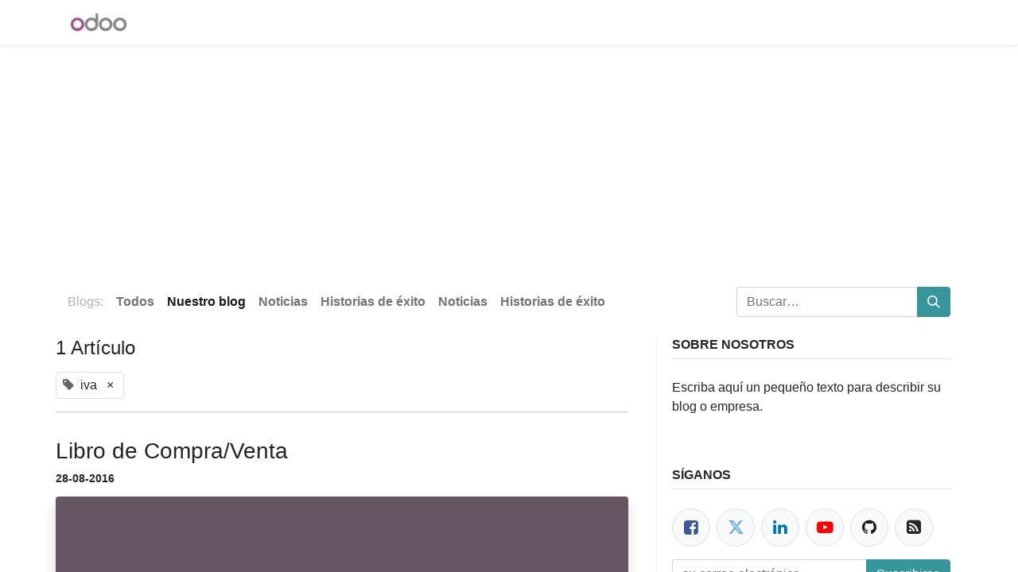

--- FILE ---
content_type: text/html; charset=utf-8
request_url: https://globalresponse.cl/blog/nuestro-blog-1/tag/iva-9
body_size: 8912
content:
<!DOCTYPE html>
        
        
        
<html lang="es-CL" data-website-id="1" data-main-object="blog.blog(1,)" data-add2cart-redirect="1">
    <head>
        <meta charset="utf-8"/>
        <meta http-equiv="X-UA-Compatible" content="IE=edge,chrome=1"/>
        <meta name="viewport" content="width=device-width, initial-scale=1"/>
        <meta name="generator" content="Odoo"/>
            
        <meta property="og:type" content="website"/>
        <meta property="og:title" content="Nuestro blog | GlobalResponse"/>
        <meta property="og:site_name" content="GlobalResponse"/>
        <meta property="og:url" content="https://globalresponse.cl/blog/nuestro-blog-1/tag/iva-9"/>
        <meta property="og:image" content="https://globalresponse.cl/web/image/website/1/logo?unique=fe1021e"/>
            
        <meta name="twitter:card" content="summary_large_image"/>
        <meta name="twitter:title" content="Nuestro blog | GlobalResponse"/>
        <meta name="twitter:image" content="https://globalresponse.cl/web/image/website/1/logo/300x300?unique=fe1021e"/>
        <meta name="twitter:site" content="@dansanti"/>
        
        <link rel="canonical" href="https://globalresponse.cl/blog/nuestro-blog-1/tag/iva-9"/>
        
        <link rel="preconnect" href="https://fonts.gstatic.com/" crossorigin=""/>
        <title>Nuestro blog | GlobalResponse</title>
        <link type="image/x-icon" rel="shortcut icon" href="/web/image/website/1/favicon?unique=fe1021e"/>
        <link rel="preload" href="/web/static/src/libs/fontawesome/fonts/fontawesome-webfont.woff2?v=4.7.0" as="font" crossorigin=""/>
        <link type="text/css" rel="stylesheet" href="https://cdn.jsdelivr.net/npm/xterm@5.2.1/css/xterm.css"/>
        <link type="text/css" rel="stylesheet" href="/web/assets/72986-f33ebaf/1/web.assets_frontend.min.css" data-asset-bundle="web.assets_frontend" data-asset-version="f33ebaf"/>
        <script id="web.layout.odooscript" type="text/javascript">
            var odoo = {
                csrf_token: "72da529012a4b24fe562ca44dcc58ea126a817dco1800569369",
                debug: "",
            };
        </script>
        <script type="text/javascript">
            odoo.__session_info__ = {"is_admin": false, "is_system": false, "is_website_user": true, "user_id": false, "is_frontend": true, "profile_session": null, "profile_collectors": null, "profile_params": null, "show_effect": false, "bundle_params": {"lang": "en_US", "website_id": 1}, "translationURL": "/website/translations", "cache_hashes": {"translations": "a65da1a60186077d18ef37a97af029b094ec5bdc"}, "recaptcha_public_key": "6LeIZQkrAAAAAA-DO_9Oa1lo-QlVBmTBUgy-7ABV", "geoip_country_code": null, "geoip_phone_code": null, "lang_url_code": "es_CL"};
            if (!/(^|;\s)tz=/.test(document.cookie)) {
                const userTZ = Intl.DateTimeFormat().resolvedOptions().timeZone;
                document.cookie = `tz=${userTZ}; path=/`;
            }
        </script>
        <script defer="defer" type="text/javascript" src="/web/assets/66091-9280df1/1/web.assets_frontend_minimal.min.js" data-asset-bundle="web.assets_frontend_minimal" data-asset-version="9280df1"></script>
        <script type="text/javascript" data-src="https://cdn.jsdelivr.net/npm/xterm@5.2.1/lib/xterm.min.js" defer="defer"></script>
        <script defer="defer" type="text/javascript" data-src="/web/assets/72987-8f3202c/1/web.assets_frontend_lazy.min.js" data-asset-bundle="web.assets_frontend_lazy" data-asset-version="8f3202c"></script>
        
            <link type="application/atom+xml" rel="alternate" title="Feed Atom" href="/blog/nuestro-blog-1/feed"/>
            <meta name="robots" content="none"/>
        
        
    </head>
    <body>
        <div id="wrapwrap" class="   ">
                <header id="top" data-anchor="true" data-name="Header" class="  o_header_standard o_header_disappears">
                    
    <nav data-name="Navbar" class="navbar navbar-expand-lg navbar-light o_colored_level o_cc shadow-sm">
        
            <div id="top_menu_container" class="container justify-content-start justify-content-lg-between">
                
    <a href="/" class="navbar-brand logo me-4">
            
            <span role="img" aria-label="Logo of GlobalResponse" title="GlobalResponse"><img src="/web/image/website/1/logo/GlobalResponse?unique=fe1021e" class="img img-fluid" width="95" height="40" alt="GlobalResponse" loading="lazy"/></span>
        </a>
    
                
                <div id="top_menu_collapse" class="collapse navbar-collapse order-last order-lg-0">
    <ul id="top_menu" role="menu" class="nav navbar-nav o_menu_loading flex-grow-1">
        
                        
    <li role="presentation" class="nav-item">
        <a role="menuitem" href="/" class="nav-link ">
            <span>INICIO</span>
        </a>
    </li>
    <li role="presentation" class="nav-item">
        <a role="menuitem" href="/blog/1" class="nav-link ">
            <span>Blog</span>
        </a>
    </li>
    <li role="presentation" class="nav-item">
        <a role="menuitem" href="/forum/1" class="nav-link ">
            <span>Foro</span>
        </a>
    </li>
    <li role="presentation" class="nav-item">
        <a role="menuitem" href="/shop" class="nav-link ">
            <span>Tienda</span>
        </a>
    </li>
    <li role="presentation" class="nav-item">
        <a role="menuitem" href="/event" class="nav-link ">
            <span>Eventos</span>
        </a>
    </li>
    <li role="presentation" class="nav-item">
        <a role="menuitem" href="/slides" class="nav-link ">
            <span>Presentaciones</span>
        </a>
    </li>
    <li role="presentation" class="nav-item">
        <a role="menuitem" href="/about" class="nav-link ">
            <span>About us</span>
        </a>
    </li>
    <li role="presentation" class="nav-item">
        <a role="menuitem" href="/our-services" class="nav-link ">
            <span>Servicios</span>
        </a>
    </li>
    <li role="presentation" class="nav-item">
        <a role="menuitem" href="/feature" class="nav-link ">
            <span>Features</span>
        </a>
    </li>
    <li role="presentation" class="nav-item">
        <a role="menuitem" href="/pricing" class="nav-link ">
            <span>Precio</span>
        </a>
    </li>
    <li class="nav-item dropdown  ">
        <a data-bs-toggle="dropdown" href="#" class="nav-link dropdown-toggle ">
            <span>Compañía</span>
        </a>
        <ul class="dropdown-menu" role="menu">
    <li role="presentation" class="">
        <a role="menuitem" href="/blog/4" class="dropdown-item ">
            <span>Historias de éxito</span>
        </a>
    </li>
    <li role="presentation" class="">
        <a role="menuitem" href="/about-us" class="dropdown-item ">
            <span>Sobre Nosotros</span>
        </a>
    </li>
        </ul>
    </li>
        
            <li class="nav-item mx-lg-3 divider d-none"></li> 
            <li class="o_wsale_my_cart align-self-md-start  nav-item mx-lg-3">
                <a href="/shop/cart" class="nav-link">
                    <i class="fa fa-shopping-cart"></i>
                    <sup class="my_cart_quantity badge text-bg-primary" data-order-id="">0</sup>
                </a>
            </li>
        
        
            <li class="o_wsale_my_wish d-none nav-item me-lg-3 o_wsale_my_wish_hide_empty">
                <a href="/shop/wishlist" class="nav-link">
                    <i class="fa fa-1x fa-heart"></i>
                    <sup class="my_wish_quantity o_animate_blink badge text-bg-primary">0</sup>
                </a>
            </li>
        
                        
            <li class="nav-item ms-lg-auto o_no_autohide_item">
                <a href="/web/login" class="nav-link fw-bold">Iniciar sesión</a>
            </li>
                        
        
        
                    
    </ul>

                    
                </div>
                
                
    <button type="button" data-bs-toggle="collapse" data-bs-target="#top_menu_collapse" class="navbar-toggler ms-auto">
        <span class="navbar-toggler-icon o_not_editable"></span>
    </button>
            </div>
        
    </nav>
    
        </header>
                <main>
                    
            <div id="wkad"><script async="true" src="https://pagead2.googlesyndication.com/pagead/js/adsbygoogle.js"></script>

<ins class="adsbygoogle" style="display:block" data-ad-client="ca-pub-7354033527445785" data-ad-slot="4572406267" data-ad-format="auto" data-full-width-responsive="true"></ins>
<script>
     (adsbygoogle = window.adsbygoogle || []).push({});
</script></div>
        <div id="wrap" class="js_blog website_blog">
            

        

        <div id="o_wblog_blog_top">
            
                
                <div class="oe_structure" id="oe_structure_blog_filtered_header" data-editor-sub-message="Edite el encabezado de la página &#39;Filtrar resultados&#39;."></div>
        </div>

    <nav class="navbar navbar-expand-sm navbar-light pt-4 pb-0 px-0 ">
        <div class="o_website_blog_nav_container container flex-wrap flex-sm-nowrap gap-2 w-100">
            
            <ul class="navbar-nav d-none d-lg-flex">
                <li class="nav-item">
                    <span class="nav-link disabled ps-0">Blogs:</span>
                </li>
                <li class="nav-item">
                    <a href="/blog" class="nav-link fw-bold ">Todos</a>
                </li>
                <li class="nav-item">
                    <a href="/blog/nuestro-blog-1" class="nav-link active">
                        <b>Nuestro blog</b>
                    </a>
                </li><li class="nav-item">
                    <a href="/blog/noticias-3" class="nav-link ">
                        <b>Noticias</b>
                    </a>
                </li><li class="nav-item">
                    <a href="/blog/historias-de-exito-4" class="nav-link ">
                        <b>Historias de éxito</b>
                    </a>
                </li><li class="nav-item">
                    <a href="/blog/noticias-5" class="nav-link ">
                        <b>Noticias</b>
                    </a>
                </li><li class="nav-item">
                    <a href="/blog/historias-de-exito-6" class="nav-link ">
                        <b>Historias de éxito</b>
                    </a>
                </li>
            </ul>
            
            <div class="dropdown order-2 d-lg-none flex-grow-1 flex-sm-grow-0 min-w-0">
                <a class="btn btn-light dropdown-toggle d-flex align-items-center justify-content-between" type="button" role="button" data-bs-toggle="dropdown" aria-expanded="false" title="Nuestro blog">
                    <span class="d-inline-block text-truncate">Nuestro blog</span>
                </a>
                <ul class="dropdown-menu dropdown-menu-end">
                    <li>
                        <a href="/blog" title="Todos" class="dropdown-item ">Todos</a>
                    </li>
                    <li>
                        <a href="/blog/nuestro-blog-1" class="dropdown-item active" title="Nuestro blog">
                            <span>Nuestro blog</span>
                        </a>
                    </li><li>
                        <a href="/blog/noticias-3" class="dropdown-item " title="Noticias">
                            <span>Noticias</span>
                        </a>
                    </li><li>
                        <a href="/blog/historias-de-exito-4" class="dropdown-item " title="Historias de éxito">
                            <span>Historias de éxito</span>
                        </a>
                    </li><li>
                        <a href="/blog/noticias-5" class="dropdown-item " title="Noticias">
                            <span>Noticias</span>
                        </a>
                    </li><li>
                        <a href="/blog/historias-de-exito-6" class="dropdown-item " title="Historias de éxito">
                            <span>Historias de éxito</span>
                        </a>
                    </li>
                </ul>
            </div>
            
    <form method="get" class="o_searchbar_form o_wait_lazy_js s_searchbar_input  flex-grow-1 flex-sm-grow-0" action="/blog/nuestro-blog-1/tag/iva-9" data-snippet="s_searchbar_input">
            <div role="search" class="input-group ">
        <input type="search" name="search" class="search-query form-control oe_search_box None" placeholder="Buscar…" data-search-type="blogs" data-limit="5" data-display-image="true" data-display-description="true" data-display-extra-link="true" data-display-detail="false" data-order-by="name asc"/>
        <button type="submit" aria-label="Buscar" title="Buscar" class="btn oe_search_button btn-primary">
            <i class="oi oi-search"></i>
        </button>
    </div>

            <input name="order" type="hidden" class="o_search_order_by" value="name asc"/>
            
                <input type="hidden" name="tag" value="iva-9"/>
                <input type="hidden" name="date_begin"/>
                <input type="hidden" name="date_end"/>
            
        </form>
        </div>
    </nav>

        <section id="o_wblog_index_content">
            <div class="container py-4">
                <div class="row justify-content-between">
                    <div id="o_wblog_posts_loop_container" class="col o_container_small mx-0">

    <div id="o_wblog_posts_loop" class="o_wblog_list_view">

        

        


        <div class="row ">
            
            <div class="col-12 mb-3">
                <div class="h4 mb-3">
                    1
                    Artículo
                </div>
                
                    

                    
                <span class="align-items-baseline border d-inline-flex ps-2 rounded mb-2">
                    <i class="fa fa-tag me-2 text-muted"></i>
                    iva
                    <a class="btn border-0 py-1 post_link" href="/blog/nuestro-blog-1" rel="nofollow">×</a>
                </span>
                <hr class="mt-2"/>
            </div>

            

            

            
            
                
                <div class="pb-4 col-12 ">
                    <article name="blog_post" class="o_wblog_post position-relative ">
                        
                            <div>
    <a href="/blog/nuestro-blog-1/libro-de-compra-venta-54" class="d-block text-reset text-decoration-none o_blog_post_title my-0 h3">Libro de Compra/Venta</a>

                            </div>
                            <div class="py-2">
    <div class="d-flex small flex-wrap mb-1 w-100">
        <div class="d-flex flex-wrap align-items-center justify-content-between mx-n2 flex-grow-0 w-auto mw-100">
            <time class="text-nowrap fw-bold px-2">28-08-2016</time>
        </div>
    </div>
                            </div>
                            <div>

    <a href="/blog/nuestro-blog-1/libro-de-compra-venta-54" class="text-decoration-none d-block o_wblog_post_cover_nocard">

    <div data-name="Portada" data-res-model="blog.post" data-res-id="54" class="o_record_cover_container d-flex flex-column h-100 o_colored_level o_cc o_cc3   o_list_cover o_not_editable  rounded overflow-hidden shadow mb-3">
        <div class="o_record_cover_component o_record_cover_image " style="background-image: none;"></div>
        

        
    </div>
    </a>
                            </div>
                            <div>
    
    <a class="text-reset text-decoration-none" href="/blog/nuestro-blog-1/libro-de-compra-venta-54">
        <div class="mt-2 o_wblog_read_text">Desde hace unos días, he implementado un módulo personalizado, para el registro y envío de los libros de compra/venta al SII. El módulo permite tomar los movimientos y generar el resumen necesario, si...</div>
    </a>

    
    <div class="o_wblog_post_short_tag_section d-flex align-items-center flex-wrap pt-2">
            <a href="/blog/nuestro-blog-1/tag/iva-9,boileta-electronica-14" class="badge mb-2 me-1 text-truncate border text-primary post_link" rel="nofollow">boileta electronica</a>
            <a href="/blog/nuestro-blog-1/tag/iva-9,compra-7" class="badge mb-2 me-1 text-truncate border text-primary post_link" rel="nofollow">compra</a>
            <a href="/blog/nuestro-blog-1" class="badge mb-2 me-1 text-truncate bg-primary text-light post_link" rel="nofollow">iva</a>
            <a href="/blog/nuestro-blog-1/tag/iva-9,libros-6" class="badge mb-2 me-1 text-truncate border text-primary post_link" rel="nofollow">libros</a>
            <a href="/blog/nuestro-blog-1/tag/iva-9,pos-13" class="badge mb-2 me-1 text-truncate border text-primary post_link" rel="nofollow">pos</a>
            <a href="/blog/nuestro-blog-1/tag/iva-9,punto-de-ventas-11" class="badge mb-2 me-1 text-truncate border text-primary post_link" rel="nofollow">punto-de-ventas</a>
            <a href="/blog/nuestro-blog-1/tag/iva-9,redodeo-10" class="badge mb-2 me-1 text-truncate border text-primary post_link" rel="nofollow">redodeo</a>
            <a href="/blog/nuestro-blog-1/tag/iva-9,venta-8" class="badge mb-2 me-1 text-truncate border text-primary post_link" rel="nofollow">venta</a>
            <a href="/blog/nuestro-blog-1/tag/iva-9,vetas-12" class="badge mb-2 me-1 text-truncate border text-primary post_link" rel="nofollow">vetas</a>
    </div>
    
                            </div>
                            <div class="mt-3">
                                <a class="btn btn-primary" href="/blog/nuestro-blog-1/libro-de-compra-venta-54">
                                    Leer más <i class="fa fa-chevron-right ms-2"></i>
                                </a>
                            </div>
                        
                        
                    </article>
                </div>
                
        </div>
    </div>

                    </div>
        <div class="border-end d-none d-lg-block" style="opacity: 0.5"></div>
        <div class="col-12 col-md-3 d-flex col-lg-4">
    <div id="o_wblog_sidebar" class="w-100">
        <div class="oe_structure" id="oe_structure_blog_sidebar_index_1"></div>
        <div class="o_wblog_sidebar_block pb-5">
            <h6 class="text-uppercase pb-2 mb-4 border-bottom fw-bold">Sobre nosotros</h6>
            <div>
                <p>Escriba aquí un pequeño texto para describir su blog o empresa.</p>
            </div>
        </div>
        <div class="oe_structure" id="oe_structure_blog_sidebar_index_2"></div>
        <div class="o_wblog_sidebar_block pb-5">
            <h6 class="text-uppercase pb-2 mb-4 border-bottom fw-bold">Síganos</h6>
            <div class="o_wblog_social_links d-flex flex-wrap mx-n1 o_not_editable">
                <a aria-label="Facebook" title="Facebook" href="https://www.facebook.com/odoocoop/" class="bg-100 border mx-1 mb-2 rounded-circle d-flex align-items-center justify-content-center text-decoration-none"><i class="fa fa-facebook-square text-facebook"></i></a>
                <a href="https://twitter.com/dansanti" class="bg-100 border mx-1 mb-2 rounded-circle d-flex align-items-center justify-content-center text-decoration-none"><i class="fa fa-twitter text-twitter" aria-label="Twitter" title="Twitter"></i></a>
                <a href="https://www.linkedin.com/company/globalresponse/" class="bg-100 border mx-1 mb-2 rounded-circle d-flex align-items-center justify-content-center text-decoration-none"><i class="fa fa-linkedin text-linkedin" aria-label="LinkedIn" title="LinkedIn"></i></a>
                <a href="https://www.youtube.com/@dansanti" class="bg-100 border mx-1 mb-2 rounded-circle d-flex align-items-center justify-content-center text-decoration-none"><i class="fa fa-youtube-play text-youtube" aria-label="Youtube" title="Youtube"></i></a>
                <a href="https://github.com/dansanti" class="bg-100 border mx-1 mb-2 rounded-circle d-flex align-items-center justify-content-center text-decoration-none"><i class="fa fa-github text-github" aria-label="Github" title="Github"></i></a>
                <a href="/blog/nuestro-blog-1/feed" class="bg-100 border mx-1 mb-2 rounded-circle d-flex align-items-center justify-content-center text-decoration-none"><i class="fa fa-rss-square" aria-label="RSS" title="RSS"></i></a>
            </div>
        <div class="input-group js_follow pt-2" data-id="1" data-object="blog.blog" data-follow="off">
            <input type="email" name="email" class="js_follow_email form-control" placeholder="su correo electrónico..."/>
            
                <button href="#" class="btn btn-secondary js_unfollow_btn">Cancelar suscripción</button>
                <button href="#" class="btn btn-primary js_follow_btn">Suscribirse</button>
        </div>
        </div>
        <div class="oe_structure" id="oe_structure_blog_sidebar_index_3"></div>
        <div class="o_wblog_sidebar_block pb-5">
            <h6 class="text-uppercase pb-2 mb-4 border-bottom fw-bold">Archivos</h6>

    <select name="archive" oninput="location = this.value;" class="form-select">
        <option value="/blog/nuestro-blog-1/tag/iva-9" selected="true">
                - Todas las fechas
        </option>

        <optgroup label="2025">
            <option unselected="true" value="/blog/nuestro-blog-1/tag/iva-9?date_begin=2025-05-01+00%3A00%3A00&amp;date_end=2025-06-01+00%3A00%3A00">
                mayo
                2025
            </option>
        </optgroup><optgroup label="2022">
            <option unselected="true" value="/blog/nuestro-blog-1/tag/iva-9?date_begin=2022-09-01+00%3A00%3A00&amp;date_end=2022-10-01+00%3A00%3A00">
                septiembre
                2022
            </option>
        </optgroup><optgroup label="2021">
            <option unselected="true" value="/blog/nuestro-blog-1/tag/iva-9?date_begin=2021-03-01+00%3A00%3A00&amp;date_end=2021-04-01+00%3A00%3A00">
                marzo
                2021
            </option><option unselected="true" value="/blog/nuestro-blog-1/tag/iva-9?date_begin=2021-02-01+00%3A00%3A00&amp;date_end=2021-03-01+00%3A00%3A00">
                febrero
                2021
            </option><option unselected="true" value="/blog/nuestro-blog-1/tag/iva-9?date_begin=2021-01-01+00%3A00%3A00&amp;date_end=2021-02-01+00%3A00%3A00">
                enero
                2021
            </option>
        </optgroup><optgroup label="2020">
            <option unselected="true" value="/blog/nuestro-blog-1/tag/iva-9?date_begin=2020-12-01+00%3A00%3A00&amp;date_end=2021-01-01+00%3A00%3A00">
                diciembre
                2020
            </option><option unselected="true" value="/blog/nuestro-blog-1/tag/iva-9?date_begin=2020-07-01+00%3A00%3A00&amp;date_end=2020-08-01+00%3A00%3A00">
                julio
                2020
            </option><option unselected="true" value="/blog/nuestro-blog-1/tag/iva-9?date_begin=2020-02-01+00%3A00%3A00&amp;date_end=2020-03-01+00%3A00%3A00">
                febrero
                2020
            </option><option unselected="true" value="/blog/nuestro-blog-1/tag/iva-9?date_begin=2020-01-01+00%3A00%3A00&amp;date_end=2020-02-01+00%3A00%3A00">
                enero
                2020
            </option>
        </optgroup><optgroup label="2019">
            <option unselected="true" value="/blog/nuestro-blog-1/tag/iva-9?date_begin=2019-12-01+00%3A00%3A00&amp;date_end=2020-01-01+00%3A00%3A00">
                diciembre
                2019
            </option><option unselected="true" value="/blog/nuestro-blog-1/tag/iva-9?date_begin=2019-10-01+00%3A00%3A00&amp;date_end=2019-11-01+00%3A00%3A00">
                octubre
                2019
            </option><option unselected="true" value="/blog/nuestro-blog-1/tag/iva-9?date_begin=2019-08-01+00%3A00%3A00&amp;date_end=2019-09-01+00%3A00%3A00">
                agosto
                2019
            </option><option unselected="true" value="/blog/nuestro-blog-1/tag/iva-9?date_begin=2019-07-01+00%3A00%3A00&amp;date_end=2019-08-01+00%3A00%3A00">
                julio
                2019
            </option><option unselected="true" value="/blog/nuestro-blog-1/tag/iva-9?date_begin=2019-04-01+00%3A00%3A00&amp;date_end=2019-05-01+00%3A00%3A00">
                abril
                2019
            </option><option unselected="true" value="/blog/nuestro-blog-1/tag/iva-9?date_begin=2019-03-01+00%3A00%3A00&amp;date_end=2019-04-01+00%3A00%3A00">
                marzo
                2019
            </option><option unselected="true" value="/blog/nuestro-blog-1/tag/iva-9?date_begin=2019-01-01+00%3A00%3A00&amp;date_end=2019-02-01+00%3A00%3A00">
                enero
                2019
            </option>
        </optgroup><optgroup label="2018">
            <option unselected="true" value="/blog/nuestro-blog-1/tag/iva-9?date_begin=2018-12-01+00%3A00%3A00&amp;date_end=2019-01-01+00%3A00%3A00">
                diciembre
                2018
            </option><option unselected="true" value="/blog/nuestro-blog-1/tag/iva-9?date_begin=2018-11-01+00%3A00%3A00&amp;date_end=2018-12-01+00%3A00%3A00">
                noviembre
                2018
            </option><option unselected="true" value="/blog/nuestro-blog-1/tag/iva-9?date_begin=2018-07-01+00%3A00%3A00&amp;date_end=2018-08-01+00%3A00%3A00">
                julio
                2018
            </option><option unselected="true" value="/blog/nuestro-blog-1/tag/iva-9?date_begin=2018-06-01+00%3A00%3A00&amp;date_end=2018-07-01+00%3A00%3A00">
                junio
                2018
            </option><option unselected="true" value="/blog/nuestro-blog-1/tag/iva-9?date_begin=2018-03-01+00%3A00%3A00&amp;date_end=2018-04-01+00%3A00%3A00">
                marzo
                2018
            </option><option unselected="true" value="/blog/nuestro-blog-1/tag/iva-9?date_begin=2018-02-01+00%3A00%3A00&amp;date_end=2018-03-01+00%3A00%3A00">
                febrero
                2018
            </option>
        </optgroup><optgroup label="2017">
            <option unselected="true" value="/blog/nuestro-blog-1/tag/iva-9?date_begin=2017-12-01+00%3A00%3A00&amp;date_end=2018-01-01+00%3A00%3A00">
                diciembre
                2017
            </option><option unselected="true" value="/blog/nuestro-blog-1/tag/iva-9?date_begin=2017-08-01+00%3A00%3A00&amp;date_end=2017-09-01+00%3A00%3A00">
                agosto
                2017
            </option><option unselected="true" value="/blog/nuestro-blog-1/tag/iva-9?date_begin=2017-06-01+00%3A00%3A00&amp;date_end=2017-07-01+00%3A00%3A00">
                junio
                2017
            </option><option unselected="true" value="/blog/nuestro-blog-1/tag/iva-9?date_begin=2017-05-01+00%3A00%3A00&amp;date_end=2017-06-01+00%3A00%3A00">
                mayo
                2017
            </option><option unselected="true" value="/blog/nuestro-blog-1/tag/iva-9?date_begin=2017-03-01+00%3A00%3A00&amp;date_end=2017-04-01+00%3A00%3A00">
                marzo
                2017
            </option><option unselected="true" value="/blog/nuestro-blog-1/tag/iva-9?date_begin=2017-01-01+00%3A00%3A00&amp;date_end=2017-02-01+00%3A00%3A00">
                enero
                2017
            </option>
        </optgroup><optgroup label="2016">
            <option unselected="true" value="/blog/nuestro-blog-1/tag/iva-9?date_begin=2016-12-01+00%3A00%3A00&amp;date_end=2017-01-01+00%3A00%3A00">
                diciembre
                2016
            </option><option unselected="true" value="/blog/nuestro-blog-1/tag/iva-9?date_begin=2016-11-01+00%3A00%3A00&amp;date_end=2016-12-01+00%3A00%3A00">
                noviembre
                2016
            </option><option unselected="true" value="/blog/nuestro-blog-1/tag/iva-9?date_begin=2016-10-01+00%3A00%3A00&amp;date_end=2016-11-01+00%3A00%3A00">
                octubre
                2016
            </option><option unselected="true" value="/blog/nuestro-blog-1/tag/iva-9?date_begin=2016-09-01+00%3A00%3A00&amp;date_end=2016-10-01+00%3A00%3A00">
                septiembre
                2016
            </option><option unselected="true" value="/blog/nuestro-blog-1/tag/iva-9?date_begin=2016-08-01+00%3A00%3A00&amp;date_end=2016-09-01+00%3A00%3A00">
                agosto
                2016
            </option>
        </optgroup>
    </select>
        </div>
        <div class="oe_structure" id="oe_structure_blog_sidebar_index_4"></div>

        <div class="o_wblog_sidebar_block pb-5">
            <h6 class="text-uppercase pb-2 mb-4 border-bottom fw-bold">Etiquetas</h6>
            <div class="h5">
                <a href="/blog/nuestro-blog-1/tag/iva-9,boileta-electronica-14" class="badge mb-2 mw-100 text-truncate text-decoration-none border text-primary post_link" rel="nofollow">boileta electronica</a>
                <a href="/blog/nuestro-blog-1/tag/iva-9,boleta-3" class="badge mb-2 mw-100 text-truncate text-decoration-none border text-primary post_link" rel="nofollow">boleta</a>
                <a href="/blog/nuestro-blog-1/tag/iva-9,compra-7" class="badge mb-2 mw-100 text-truncate text-decoration-none border text-primary post_link" rel="nofollow">compra</a>
                <a href="/blog/nuestro-blog-1/tag/iva-9,electronica-2" class="badge mb-2 mw-100 text-truncate text-decoration-none border text-primary post_link" rel="nofollow">electronica</a>
                <a href="/blog/nuestro-blog-1/tag/iva-9,facturacion-1" class="badge mb-2 mw-100 text-truncate text-decoration-none border text-primary post_link" rel="nofollow">facturacion</a>
                <a href="/blog/nuestro-blog-1/tag/iva-9,impuestos-internos-5" class="badge mb-2 mw-100 text-truncate text-decoration-none border text-primary post_link" rel="nofollow">impuestos internos</a>
                <a href="/blog/nuestro-blog-1" class="badge mb-2 mw-100 text-truncate text-decoration-none text-bg-primary post_link" rel="nofollow">iva</a>
                <a href="/blog/nuestro-blog-1/tag/iva-9,libros-6" class="badge mb-2 mw-100 text-truncate text-decoration-none border text-primary post_link" rel="nofollow">libros</a>
                <a href="/blog/nuestro-blog-1/tag/iva-9,pos-13" class="badge mb-2 mw-100 text-truncate text-decoration-none border text-primary post_link" rel="nofollow">pos</a>
                <a href="/blog/nuestro-blog-1/tag/iva-9,punto-de-ventas-11" class="badge mb-2 mw-100 text-truncate text-decoration-none border text-primary post_link" rel="nofollow">punto-de-ventas</a>
                <a href="/blog/nuestro-blog-1/tag/iva-9,redodeo-10" class="badge mb-2 mw-100 text-truncate text-decoration-none border text-primary post_link" rel="nofollow">redodeo</a>
                <a href="/blog/nuestro-blog-1/tag/iva-9,sii-4" class="badge mb-2 mw-100 text-truncate text-decoration-none border text-primary post_link" rel="nofollow">sii</a>
                <a href="/blog/nuestro-blog-1/tag/iva-9,venta-8" class="badge mb-2 mw-100 text-truncate text-decoration-none border text-primary post_link" rel="nofollow">venta</a>
                <a href="/blog/nuestro-blog-1/tag/iva-9,vetas-12" class="badge mb-2 mw-100 text-truncate text-decoration-none border text-primary post_link" rel="nofollow">vetas</a>
                <a href="/blog/nuestro-blog-1/tag/iva-9,voucher-15" class="badge mb-2 mw-100 text-truncate text-decoration-none border text-primary post_link" rel="nofollow">Voucher</a>
            </div>
        </div>
        <div class="oe_structure" id="oe_structure_blog_sidebar_index_5"></div>
    </div>
        </div>
                </div>
            </div>
        </section>
    

            
            <div class="oe_structure oe_empty oe_structure_not_nearest" id="oe_structure_blog_footer" data-editor-sub-message="Visible en todas las páginas de los blogs"></div>
        </div>
    
                </main>
                <footer id="bottom" data-anchor="true" data-name="Footer" class="o_footer o_colored_level o_cc ">
                    <div id="footer" class="container d-print-none">
      <div class="row">
        <div class="col-lg-4 col-xl-3">
          <h4>Nuestros productos y servicios</h4>
          <ul class="list-unstyled" id="products">
            <li>
              <a href="/">Inicio</a>
            </li>
        <li><a href="/event">Eventos</a></li>
        <li><a href="/forum/1">Q&amp;A</a></li>
        <li><a href="/forum">Foros</a></li>
          </ul>
        </div>
        <div class="col-lg-4 col-xl-3" id="info">
          <h4>Contacte con nosotros</h4>
          <ul class="list-unstyled">
            <li>
              <a href="/contactus">Contáctenos</a>
            </li>
        <li><a href="/blog/1">Noticias</a></li>
        <li>
            <a href="/slides">Presentaciones</a>
        </li>
          </ul>
          <ul class="list-unstyled">
            <li>
              <i class="fa fa-envelope"></i>
              <span>contacto@globalresponse.cl</span>
            </li>
          </ul>
          <h2>
            <a href="https://www.facebook.com/odoocoop/">
              <i class="fa fa-facebook-square"></i>
            </a>
            <a href="https://twitter.com/dansanti">
              <i class="fa fa-twitter"></i>
            </a>
            <a href="https://www.linkedin.com/company/globalresponse/">
              <i class="fa fa-linkedin"></i>
            </a>
            <a href="https://www.youtube.com/@dansanti">
              <i class="fa fa-youtube-play"></i>
            </a>
            <a href="https://github.com/dansanti">
              <i class="fa fa-github"></i>
            </a>
          </h2>
            <h4 class="payment_method_title">Iconos de pago</h4>
        </div>
        <div class="offset-xl-1 col-lg-4 col-xl-5">
          <h4>
            <span>Globalresponse SPA</span>
            <small> - <a href="/aboutus">Acerca de</a></small>
          </h4>
          <div>
            <p> Somos un equipo de gente apasionada cuya meta es mejorar la vida de cada uno a través de productos disruptivos. Construimos grandes productos para solucionar sus problemas de negocio. </p>
            <p> Nuestros productos están diseñados para pequeñas o medianas empresas que quieran optimizar su rendimiento. </p>
          </div>
        
        
        </div>
      </div>
    </div>
  <div class="o_footer_copyright o_colored_level o_cc" data-name="Copyright">
                        <div class="container py-3">
                            <div class="row">
                                <div class="col-sm text-center text-sm-start text-muted">
                                    <span class="o_footer_copyright_name me-2">Copyright © Daniel Alejandro Santibanez Polanco</span>
        
        
    </div>
                                <div class="col-sm text-center text-sm-end o_not_editable">
        <div class="o_brand_promotion">
        Con tecnología de 
            <a target="_blank" class="badge text-bg-light" href="http://www.odoo.com?utm_source=db&amp;utm_medium=portal">
                <img alt="Odoo" src="/web/static/img/odoo_logo_tiny.png" width="62" height="20" style="width: auto; height: 1em; vertical-align: baseline;" loading="lazy"/>
            </a>
        - 
                    Una asombrosa <a target="_blank" href="https://www.odoo.com/app/crm?utm_source=db&amp;utm_medium=portal">CRM Open Source</a>
                
        </div>
                                </div>
                            </div>
                        </div>
                    </div>
                </footer>
        <div id="website_cookies_bar" class="s_popup o_snippet_invisible o_no_save" data-name="Cookies Bar" data-vcss="001" data-invisible="1">
            <div class="modal s_popup_bottom s_popup_no_backdrop o_cookies_discrete" data-show-after="500" data-display="afterDelay" data-consents-duration="999" data-bs-focus="false" data-bs-backdrop="false" data-bs-keyboard="false" tabindex="-1" role="dialog">
                <div class="modal-dialog d-flex s_popup_size_full">
                    <div class="modal-content oe_structure">
                        
                        <section class="o_colored_level o_cc o_cc1">
                            <div class="container">
                                <div class="row">
                                    <div class="col-lg-8 pt16">
                                        <p>
                                            <span class="pe-1">Utilizamos cookies para ofrecerle una mejor experiencia de usuario en este sitio web.</span>
                                            <a href="/cookie-policy" class="o_cookies_bar_text_policy btn btn-link btn-sm px-0">Política de cookies</a>
                                        </p>
                                    </div>
                                    <div class="col-lg-4 text-end pt16 pb16">
                                        <a href="#" id="cookies-consent-essential" role="button" class="js_close_popup btn btn-outline-primary rounded-circle btn-sm px-2">Solo las necesarias</a>
                                        <a href="#" id="cookies-consent-all" role="button" class="js_close_popup btn btn-outline-primary rounded-circle btn-sm">Acepto</a>
                                    </div>
                                </div>
                            </div>
                        </section>
                    </div>
                </div>
            </div>
        </div>
            </div>
        
        </body>
</html>

--- FILE ---
content_type: text/html; charset=utf-8
request_url: https://www.google.com/recaptcha/api2/aframe
body_size: 267
content:
<!DOCTYPE HTML><html><head><meta http-equiv="content-type" content="text/html; charset=UTF-8"></head><body><script nonce="k0UkTwkPwgfLlCN4ftdpHA">/** Anti-fraud and anti-abuse applications only. See google.com/recaptcha */ try{var clients={'sodar':'https://pagead2.googlesyndication.com/pagead/sodar?'};window.addEventListener("message",function(a){try{if(a.source===window.parent){var b=JSON.parse(a.data);var c=clients[b['id']];if(c){var d=document.createElement('img');d.src=c+b['params']+'&rc='+(localStorage.getItem("rc::a")?sessionStorage.getItem("rc::b"):"");window.document.body.appendChild(d);sessionStorage.setItem("rc::e",parseInt(sessionStorage.getItem("rc::e")||0)+1);localStorage.setItem("rc::h",'1769033372792');}}}catch(b){}});window.parent.postMessage("_grecaptcha_ready", "*");}catch(b){}</script></body></html>

--- FILE ---
content_type: application/javascript; charset=utf-8
request_url: https://cdn.jsdelivr.net/npm/xterm@5.2.1/lib/xterm.min.js
body_size: 64785
content:
/**
 * Skipped minification because the original files appears to be already minified.
 * Original file: /npm/xterm@5.2.1/lib/xterm.js
 *
 * Do NOT use SRI with dynamically generated files! More information: https://www.jsdelivr.com/using-sri-with-dynamic-files
 */
!function(e,t){if("object"==typeof exports&&"object"==typeof module)module.exports=t();else if("function"==typeof define&&define.amd)define([],t);else{var i=t();for(var s in i)("object"==typeof exports?exports:e)[s]=i[s]}}(self,(()=>(()=>{"use strict";var e={4567:function(e,t,i){var s=this&&this.__decorate||function(e,t,i,s){var r,n=arguments.length,o=n<3?t:null===s?s=Object.getOwnPropertyDescriptor(t,i):s;if("object"==typeof Reflect&&"function"==typeof Reflect.decorate)o=Reflect.decorate(e,t,i,s);else for(var a=e.length-1;a>=0;a--)(r=e[a])&&(o=(n<3?r(o):n>3?r(t,i,o):r(t,i))||o);return n>3&&o&&Object.defineProperty(t,i,o),o},r=this&&this.__param||function(e,t){return function(i,s){t(i,s,e)}};Object.defineProperty(t,"__esModule",{value:!0}),t.AccessibilityManager=void 0;const n=i(9042),o=i(6114),a=i(9924),h=i(844),c=i(5596),l=i(4725),d=i(3656);let _=class extends h.Disposable{constructor(e,t){super(),this._terminal=e,this._renderService=t,this._liveRegionLineCount=0,this._charsToConsume=[],this._charsToAnnounce="",this._accessibilityContainer=document.createElement("div"),this._accessibilityContainer.classList.add("xterm-accessibility"),this._rowContainer=document.createElement("div"),this._rowContainer.setAttribute("role","list"),this._rowContainer.classList.add("xterm-accessibility-tree"),this._rowElements=[];for(let e=0;e<this._terminal.rows;e++)this._rowElements[e]=this._createAccessibilityTreeNode(),this._rowContainer.appendChild(this._rowElements[e]);if(this._topBoundaryFocusListener=e=>this._handleBoundaryFocus(e,0),this._bottomBoundaryFocusListener=e=>this._handleBoundaryFocus(e,1),this._rowElements[0].addEventListener("focus",this._topBoundaryFocusListener),this._rowElements[this._rowElements.length-1].addEventListener("focus",this._bottomBoundaryFocusListener),this._refreshRowsDimensions(),this._accessibilityContainer.appendChild(this._rowContainer),this._liveRegion=document.createElement("div"),this._liveRegion.classList.add("live-region"),this._liveRegion.setAttribute("aria-live","assertive"),this._accessibilityContainer.appendChild(this._liveRegion),this._liveRegionDebouncer=this.register(new a.TimeBasedDebouncer(this._announceCharacters.bind(this))),!this._terminal.element)throw new Error("Cannot enable accessibility before Terminal.open");this._terminal.element.insertAdjacentElement("afterbegin",this._accessibilityContainer),this.register(this._liveRegionDebouncer),this.register(this._terminal.onResize((e=>this._handleResize(e.rows)))),this.register(this._terminal.onRender((e=>this._refreshRows(e.start,e.end)))),this.register(this._terminal.onScroll((()=>this._refreshRows()))),this.register(this._terminal.onA11yChar((e=>this._handleChar(e)))),this.register(this._terminal.onLineFeed((()=>this._handleChar("\n")))),this.register(this._terminal.onA11yTab((e=>this._handleTab(e)))),this.register(this._terminal.onKey((e=>this._handleKey(e.key)))),this.register(this._terminal.onBlur((()=>this._clearLiveRegion()))),this.register(this._renderService.onDimensionsChange((()=>this._refreshRowsDimensions()))),this._screenDprMonitor=new c.ScreenDprMonitor(window),this.register(this._screenDprMonitor),this._screenDprMonitor.setListener((()=>this._refreshRowsDimensions())),this.register((0,d.addDisposableDomListener)(window,"resize",(()=>this._refreshRowsDimensions()))),this._refreshRows(),this.register((0,h.toDisposable)((()=>{this._accessibilityContainer.remove(),this._rowElements.length=0})))}_handleTab(e){for(let t=0;t<e;t++)this._handleChar(" ")}_handleChar(e){this._liveRegionLineCount<21&&(this._charsToConsume.length>0?this._charsToConsume.shift()!==e&&(this._charsToAnnounce+=e):this._charsToAnnounce+=e,"\n"===e&&(this._liveRegionLineCount++,21===this._liveRegionLineCount&&(this._liveRegion.textContent+=n.tooMuchOutput)),o.isMac&&this._liveRegion.textContent&&this._liveRegion.textContent.length>0&&!this._liveRegion.parentNode&&setTimeout((()=>{this._accessibilityContainer.appendChild(this._liveRegion)}),0))}_clearLiveRegion(){this._liveRegion.textContent="",this._liveRegionLineCount=0,o.isMac&&this._liveRegion.remove()}_handleKey(e){this._clearLiveRegion(),/\p{Control}/u.test(e)||this._charsToConsume.push(e)}_refreshRows(e,t){this._liveRegionDebouncer.refresh(e,t,this._terminal.rows)}_announceCharacters(){0!==this._charsToAnnounce.length&&(this._liveRegion.textContent+=this._charsToAnnounce,this._charsToAnnounce="")}_handleBoundaryFocus(e,t){const i=e.target,s=this._rowElements[0===t?1:this._rowElements.length-2];if(i.getAttribute("aria-posinset")===(0===t?"1":`${this._terminal.buffer.lines.length}`))return;if(e.relatedTarget!==s)return;let r,n;if(0===t?(r=i,n=this._rowElements.pop(),this._rowContainer.removeChild(n)):(r=this._rowElements.shift(),n=i,this._rowContainer.removeChild(r)),r.removeEventListener("focus",this._topBoundaryFocusListener),n.removeEventListener("focus",this._bottomBoundaryFocusListener),0===t){const e=this._createAccessibilityTreeNode();this._rowElements.unshift(e),this._rowContainer.insertAdjacentElement("afterbegin",e)}else{const e=this._createAccessibilityTreeNode();this._rowElements.push(e),this._rowContainer.appendChild(e)}this._rowElements[0].addEventListener("focus",this._topBoundaryFocusListener),this._rowElements[this._rowElements.length-1].addEventListener("focus",this._bottomBoundaryFocusListener),this._terminal.scrollLines(0===t?-1:1),this._rowElements[0===t?1:this._rowElements.length-2].focus(),e.preventDefault(),e.stopImmediatePropagation()}_handleResize(e){this._rowElements[this._rowElements.length-1].removeEventListener("focus",this._bottomBoundaryFocusListener);for(let e=this._rowContainer.children.length;e<this._terminal.rows;e++)this._rowElements[e]=this._createAccessibilityTreeNode(),this._rowContainer.appendChild(this._rowElements[e]);for(;this._rowElements.length>e;)this._rowContainer.removeChild(this._rowElements.pop());this._rowElements[this._rowElements.length-1].addEventListener("focus",this._bottomBoundaryFocusListener),this._refreshRowsDimensions()}_createAccessibilityTreeNode(){const e=document.createElement("div");return e.setAttribute("role","listitem"),e.tabIndex=-1,this._refreshRowDimensions(e),e}_refreshRowsDimensions(){if(this._renderService.dimensions.css.cell.height){this._accessibilityContainer.style.width=`${this._renderService.dimensions.css.canvas.width}px`,this._rowElements.length!==this._terminal.rows&&this._handleResize(this._terminal.rows);for(let e=0;e<this._terminal.rows;e++)this._refreshRowDimensions(this._rowElements[e])}}_refreshRowDimensions(e){e.style.height=`${this._renderService.dimensions.css.cell.height}px`}};_=s([r(1,l.IRenderService)],_),t.AccessibilityManager=_},3614:(e,t)=>{function i(e){return e.replace(/\r?\n/g,"\r")}function s(e,t){return t?"[200~"+e+"[201~":e}function r(e,t,r){e=s(e=i(e),r.decPrivateModes.bracketedPasteMode),r.triggerDataEvent(e,!0),t.value=""}function n(e,t,i){const s=i.getBoundingClientRect(),r=e.clientX-s.left-10,n=e.clientY-s.top-10;t.style.width="20px",t.style.height="20px",t.style.left=`${r}px`,t.style.top=`${n}px`,t.style.zIndex="1000",t.focus()}Object.defineProperty(t,"__esModule",{value:!0}),t.rightClickHandler=t.moveTextAreaUnderMouseCursor=t.paste=t.handlePasteEvent=t.copyHandler=t.bracketTextForPaste=t.prepareTextForTerminal=void 0,t.prepareTextForTerminal=i,t.bracketTextForPaste=s,t.copyHandler=function(e,t){e.clipboardData&&e.clipboardData.setData("text/plain",t.selectionText),e.preventDefault()},t.handlePasteEvent=function(e,t,i){e.stopPropagation(),e.clipboardData&&r(e.clipboardData.getData("text/plain"),t,i)},t.paste=r,t.moveTextAreaUnderMouseCursor=n,t.rightClickHandler=function(e,t,i,s,r){n(e,t,i),r&&s.rightClickSelect(e),t.value=s.selectionText,t.select()}},7239:(e,t,i)=>{Object.defineProperty(t,"__esModule",{value:!0}),t.ColorContrastCache=void 0;const s=i(1505);t.ColorContrastCache=class{constructor(){this._color=new s.TwoKeyMap,this._css=new s.TwoKeyMap}setCss(e,t,i){this._css.set(e,t,i)}getCss(e,t){return this._css.get(e,t)}setColor(e,t,i){this._color.set(e,t,i)}getColor(e,t){return this._color.get(e,t)}clear(){this._color.clear(),this._css.clear()}}},3656:(e,t)=>{Object.defineProperty(t,"__esModule",{value:!0}),t.addDisposableDomListener=void 0,t.addDisposableDomListener=function(e,t,i,s){e.addEventListener(t,i,s);let r=!1;return{dispose:()=>{r||(r=!0,e.removeEventListener(t,i,s))}}}},6465:function(e,t,i){var s=this&&this.__decorate||function(e,t,i,s){var r,n=arguments.length,o=n<3?t:null===s?s=Object.getOwnPropertyDescriptor(t,i):s;if("object"==typeof Reflect&&"function"==typeof Reflect.decorate)o=Reflect.decorate(e,t,i,s);else for(var a=e.length-1;a>=0;a--)(r=e[a])&&(o=(n<3?r(o):n>3?r(t,i,o):r(t,i))||o);return n>3&&o&&Object.defineProperty(t,i,o),o},r=this&&this.__param||function(e,t){return function(i,s){t(i,s,e)}};Object.defineProperty(t,"__esModule",{value:!0}),t.Linkifier2=void 0;const n=i(2585),o=i(8460),a=i(844),h=i(3656);let c=class extends a.Disposable{constructor(e){super(),this._bufferService=e,this._linkProviders=[],this._linkCacheDisposables=[],this._isMouseOut=!0,this._wasResized=!1,this._activeLine=-1,this._onShowLinkUnderline=this.register(new o.EventEmitter),this.onShowLinkUnderline=this._onShowLinkUnderline.event,this._onHideLinkUnderline=this.register(new o.EventEmitter),this.onHideLinkUnderline=this._onHideLinkUnderline.event,this.register((0,a.getDisposeArrayDisposable)(this._linkCacheDisposables)),this.register((0,a.toDisposable)((()=>{this._lastMouseEvent=void 0}))),this.register(this._bufferService.onResize((()=>{this._clearCurrentLink(),this._wasResized=!0})))}get currentLink(){return this._currentLink}registerLinkProvider(e){return this._linkProviders.push(e),{dispose:()=>{const t=this._linkProviders.indexOf(e);-1!==t&&this._linkProviders.splice(t,1)}}}attachToDom(e,t,i){this._element=e,this._mouseService=t,this._renderService=i,this.register((0,h.addDisposableDomListener)(this._element,"mouseleave",(()=>{this._isMouseOut=!0,this._clearCurrentLink()}))),this.register((0,h.addDisposableDomListener)(this._element,"mousemove",this._handleMouseMove.bind(this))),this.register((0,h.addDisposableDomListener)(this._element,"mousedown",this._handleMouseDown.bind(this))),this.register((0,h.addDisposableDomListener)(this._element,"mouseup",this._handleMouseUp.bind(this)))}_handleMouseMove(e){if(this._lastMouseEvent=e,!this._element||!this._mouseService)return;const t=this._positionFromMouseEvent(e,this._element,this._mouseService);if(!t)return;this._isMouseOut=!1;const i=e.composedPath();for(let e=0;e<i.length;e++){const t=i[e];if(t.classList.contains("xterm"))break;if(t.classList.contains("xterm-hover"))return}this._lastBufferCell&&t.x===this._lastBufferCell.x&&t.y===this._lastBufferCell.y||(this._handleHover(t),this._lastBufferCell=t)}_handleHover(e){if(this._activeLine!==e.y||this._wasResized)return this._clearCurrentLink(),this._askForLink(e,!1),void(this._wasResized=!1);this._currentLink&&this._linkAtPosition(this._currentLink.link,e)||(this._clearCurrentLink(),this._askForLink(e,!0))}_askForLink(e,t){var i,s;this._activeProviderReplies&&t||(null===(i=this._activeProviderReplies)||void 0===i||i.forEach((e=>{null==e||e.forEach((e=>{e.link.dispose&&e.link.dispose()}))})),this._activeProviderReplies=new Map,this._activeLine=e.y);let r=!1;for(const[i,n]of this._linkProviders.entries())t?(null===(s=this._activeProviderReplies)||void 0===s?void 0:s.get(i))&&(r=this._checkLinkProviderResult(i,e,r)):n.provideLinks(e.y,(t=>{var s,n;if(this._isMouseOut)return;const o=null==t?void 0:t.map((e=>({link:e})));null===(s=this._activeProviderReplies)||void 0===s||s.set(i,o),r=this._checkLinkProviderResult(i,e,r),(null===(n=this._activeProviderReplies)||void 0===n?void 0:n.size)===this._linkProviders.length&&this._removeIntersectingLinks(e.y,this._activeProviderReplies)}))}_removeIntersectingLinks(e,t){const i=new Set;for(let s=0;s<t.size;s++){const r=t.get(s);if(r)for(let t=0;t<r.length;t++){const s=r[t],n=s.link.range.start.y<e?0:s.link.range.start.x,o=s.link.range.end.y>e?this._bufferService.cols:s.link.range.end.x;for(let e=n;e<=o;e++){if(i.has(e)){r.splice(t--,1);break}i.add(e)}}}}_checkLinkProviderResult(e,t,i){var s;if(!this._activeProviderReplies)return i;const r=this._activeProviderReplies.get(e);let n=!1;for(let t=0;t<e;t++)this._activeProviderReplies.has(t)&&!this._activeProviderReplies.get(t)||(n=!0);if(!n&&r){const e=r.find((e=>this._linkAtPosition(e.link,t)));e&&(i=!0,this._handleNewLink(e))}if(this._activeProviderReplies.size===this._linkProviders.length&&!i)for(let e=0;e<this._activeProviderReplies.size;e++){const r=null===(s=this._activeProviderReplies.get(e))||void 0===s?void 0:s.find((e=>this._linkAtPosition(e.link,t)));if(r){i=!0,this._handleNewLink(r);break}}return i}_handleMouseDown(){this._mouseDownLink=this._currentLink}_handleMouseUp(e){if(!this._element||!this._mouseService||!this._currentLink)return;const t=this._positionFromMouseEvent(e,this._element,this._mouseService);t&&this._mouseDownLink===this._currentLink&&this._linkAtPosition(this._currentLink.link,t)&&this._currentLink.link.activate(e,this._currentLink.link.text)}_clearCurrentLink(e,t){this._element&&this._currentLink&&this._lastMouseEvent&&(!e||!t||this._currentLink.link.range.start.y>=e&&this._currentLink.link.range.end.y<=t)&&(this._linkLeave(this._element,this._currentLink.link,this._lastMouseEvent),this._currentLink=void 0,(0,a.disposeArray)(this._linkCacheDisposables))}_handleNewLink(e){if(!this._element||!this._lastMouseEvent||!this._mouseService)return;const t=this._positionFromMouseEvent(this._lastMouseEvent,this._element,this._mouseService);t&&this._linkAtPosition(e.link,t)&&(this._currentLink=e,this._currentLink.state={decorations:{underline:void 0===e.link.decorations||e.link.decorations.underline,pointerCursor:void 0===e.link.decorations||e.link.decorations.pointerCursor},isHovered:!0},this._linkHover(this._element,e.link,this._lastMouseEvent),e.link.decorations={},Object.defineProperties(e.link.decorations,{pointerCursor:{get:()=>{var e,t;return null===(t=null===(e=this._currentLink)||void 0===e?void 0:e.state)||void 0===t?void 0:t.decorations.pointerCursor},set:e=>{var t,i;(null===(t=this._currentLink)||void 0===t?void 0:t.state)&&this._currentLink.state.decorations.pointerCursor!==e&&(this._currentLink.state.decorations.pointerCursor=e,this._currentLink.state.isHovered&&(null===(i=this._element)||void 0===i||i.classList.toggle("xterm-cursor-pointer",e)))}},underline:{get:()=>{var e,t;return null===(t=null===(e=this._currentLink)||void 0===e?void 0:e.state)||void 0===t?void 0:t.decorations.underline},set:t=>{var i,s,r;(null===(i=this._currentLink)||void 0===i?void 0:i.state)&&(null===(r=null===(s=this._currentLink)||void 0===s?void 0:s.state)||void 0===r?void 0:r.decorations.underline)!==t&&(this._currentLink.state.decorations.underline=t,this._currentLink.state.isHovered&&this._fireUnderlineEvent(e.link,t))}}}),this._renderService&&this._linkCacheDisposables.push(this._renderService.onRenderedViewportChange((e=>{if(!this._currentLink)return;const t=0===e.start?0:e.start+1+this._bufferService.buffer.ydisp,i=this._bufferService.buffer.ydisp+1+e.end;if(this._currentLink.link.range.start.y>=t&&this._currentLink.link.range.end.y<=i&&(this._clearCurrentLink(t,i),this._lastMouseEvent&&this._element)){const e=this._positionFromMouseEvent(this._lastMouseEvent,this._element,this._mouseService);e&&this._askForLink(e,!1)}}))))}_linkHover(e,t,i){var s;(null===(s=this._currentLink)||void 0===s?void 0:s.state)&&(this._currentLink.state.isHovered=!0,this._currentLink.state.decorations.underline&&this._fireUnderlineEvent(t,!0),this._currentLink.state.decorations.pointerCursor&&e.classList.add("xterm-cursor-pointer")),t.hover&&t.hover(i,t.text)}_fireUnderlineEvent(e,t){const i=e.range,s=this._bufferService.buffer.ydisp,r=this._createLinkUnderlineEvent(i.start.x-1,i.start.y-s-1,i.end.x,i.end.y-s-1,void 0);(t?this._onShowLinkUnderline:this._onHideLinkUnderline).fire(r)}_linkLeave(e,t,i){var s;(null===(s=this._currentLink)||void 0===s?void 0:s.state)&&(this._currentLink.state.isHovered=!1,this._currentLink.state.decorations.underline&&this._fireUnderlineEvent(t,!1),this._currentLink.state.decorations.pointerCursor&&e.classList.remove("xterm-cursor-pointer")),t.leave&&t.leave(i,t.text)}_linkAtPosition(e,t){const i=e.range.start.y*this._bufferService.cols+e.range.start.x,s=e.range.end.y*this._bufferService.cols+e.range.end.x,r=t.y*this._bufferService.cols+t.x;return i<=r&&r<=s}_positionFromMouseEvent(e,t,i){const s=i.getCoords(e,t,this._bufferService.cols,this._bufferService.rows);if(s)return{x:s[0],y:s[1]+this._bufferService.buffer.ydisp}}_createLinkUnderlineEvent(e,t,i,s,r){return{x1:e,y1:t,x2:i,y2:s,cols:this._bufferService.cols,fg:r}}};c=s([r(0,n.IBufferService)],c),t.Linkifier2=c},9042:(e,t)=>{Object.defineProperty(t,"__esModule",{value:!0}),t.tooMuchOutput=t.promptLabel=void 0,t.promptLabel="Terminal input",t.tooMuchOutput="Too much output to announce, navigate to rows manually to read"},3730:function(e,t,i){var s=this&&this.__decorate||function(e,t,i,s){var r,n=arguments.length,o=n<3?t:null===s?s=Object.getOwnPropertyDescriptor(t,i):s;if("object"==typeof Reflect&&"function"==typeof Reflect.decorate)o=Reflect.decorate(e,t,i,s);else for(var a=e.length-1;a>=0;a--)(r=e[a])&&(o=(n<3?r(o):n>3?r(t,i,o):r(t,i))||o);return n>3&&o&&Object.defineProperty(t,i,o),o},r=this&&this.__param||function(e,t){return function(i,s){t(i,s,e)}};Object.defineProperty(t,"__esModule",{value:!0}),t.OscLinkProvider=void 0;const n=i(511),o=i(2585);let a=class{constructor(e,t,i){this._bufferService=e,this._optionsService=t,this._oscLinkService=i}provideLinks(e,t){var i;const s=this._bufferService.buffer.lines.get(e-1);if(!s)return void t(void 0);const r=[],o=this._optionsService.rawOptions.linkHandler,a=new n.CellData,c=s.getTrimmedLength();let l=-1,d=-1,_=!1;for(let t=0;t<c;t++)if(-1!==d||s.hasContent(t)){if(s.loadCell(t,a),a.hasExtendedAttrs()&&a.extended.urlId){if(-1===d){d=t,l=a.extended.urlId;continue}_=a.extended.urlId!==l}else-1!==d&&(_=!0);if(_||-1!==d&&t===c-1){const s=null===(i=this._oscLinkService.getLinkData(l))||void 0===i?void 0:i.uri;if(s){const i={start:{x:d+1,y:e},end:{x:t+(_||t!==c-1?0:1),y:e}};let n=!1;if(!(null==o?void 0:o.allowNonHttpProtocols))try{const e=new URL(s);["http:","https:"].includes(e.protocol)||(n=!0)}catch(e){n=!0}n||r.push({text:s,range:i,activate:(e,t)=>o?o.activate(e,t,i):h(0,t),hover:(e,t)=>{var s;return null===(s=null==o?void 0:o.hover)||void 0===s?void 0:s.call(o,e,t,i)},leave:(e,t)=>{var s;return null===(s=null==o?void 0:o.leave)||void 0===s?void 0:s.call(o,e,t,i)}})}_=!1,a.hasExtendedAttrs()&&a.extended.urlId?(d=t,l=a.extended.urlId):(d=-1,l=-1)}}t(r)}};function h(e,t){if(confirm(`Do you want to navigate to ${t}?\n\nWARNING: This link could potentially be dangerous`)){const e=window.open();if(e){try{e.opener=null}catch(e){}e.location.href=t}else console.warn("Opening link blocked as opener could not be cleared")}}a=s([r(0,o.IBufferService),r(1,o.IOptionsService),r(2,o.IOscLinkService)],a),t.OscLinkProvider=a},6193:(e,t)=>{Object.defineProperty(t,"__esModule",{value:!0}),t.RenderDebouncer=void 0,t.RenderDebouncer=class{constructor(e,t){this._parentWindow=e,this._renderCallback=t,this._refreshCallbacks=[]}dispose(){this._animationFrame&&(this._parentWindow.cancelAnimationFrame(this._animationFrame),this._animationFrame=void 0)}addRefreshCallback(e){return this._refreshCallbacks.push(e),this._animationFrame||(this._animationFrame=this._parentWindow.requestAnimationFrame((()=>this._innerRefresh()))),this._animationFrame}refresh(e,t,i){this._rowCount=i,e=void 0!==e?e:0,t=void 0!==t?t:this._rowCount-1,this._rowStart=void 0!==this._rowStart?Math.min(this._rowStart,e):e,this._rowEnd=void 0!==this._rowEnd?Math.max(this._rowEnd,t):t,this._animationFrame||(this._animationFrame=this._parentWindow.requestAnimationFrame((()=>this._innerRefresh())))}_innerRefresh(){if(this._animationFrame=void 0,void 0===this._rowStart||void 0===this._rowEnd||void 0===this._rowCount)return void this._runRefreshCallbacks();const e=Math.max(this._rowStart,0),t=Math.min(this._rowEnd,this._rowCount-1);this._rowStart=void 0,this._rowEnd=void 0,this._renderCallback(e,t),this._runRefreshCallbacks()}_runRefreshCallbacks(){for(const e of this._refreshCallbacks)e(0);this._refreshCallbacks=[]}}},5596:(e,t,i)=>{Object.defineProperty(t,"__esModule",{value:!0}),t.ScreenDprMonitor=void 0;const s=i(844);class r extends s.Disposable{constructor(e){super(),this._parentWindow=e,this._currentDevicePixelRatio=this._parentWindow.devicePixelRatio,this.register((0,s.toDisposable)((()=>{this.clearListener()})))}setListener(e){this._listener&&this.clearListener(),this._listener=e,this._outerListener=()=>{this._listener&&(this._listener(this._parentWindow.devicePixelRatio,this._currentDevicePixelRatio),this._updateDpr())},this._updateDpr()}_updateDpr(){var e;this._outerListener&&(null===(e=this._resolutionMediaMatchList)||void 0===e||e.removeListener(this._outerListener),this._currentDevicePixelRatio=this._parentWindow.devicePixelRatio,this._resolutionMediaMatchList=this._parentWindow.matchMedia(`screen and (resolution: ${this._parentWindow.devicePixelRatio}dppx)`),this._resolutionMediaMatchList.addListener(this._outerListener))}clearListener(){this._resolutionMediaMatchList&&this._listener&&this._outerListener&&(this._resolutionMediaMatchList.removeListener(this._outerListener),this._resolutionMediaMatchList=void 0,this._listener=void 0,this._outerListener=void 0)}}t.ScreenDprMonitor=r},3236:(e,t,i)=>{Object.defineProperty(t,"__esModule",{value:!0}),t.Terminal=void 0;const s=i(2950),r=i(1680),n=i(3614),o=i(2584),a=i(5435),h=i(9312),c=i(6114),l=i(3656),d=i(9042),_=i(4567),u=i(1296),f=i(7399),v=i(8460),g=i(8437),p=i(3230),S=i(4725),m=i(428),C=i(8934),b=i(6465),y=i(5114),w=i(8969),E=i(8055),L=i(4269),k=i(5941),R=i(3107),D=i(5744),A=i(9074),x=i(2585),B=i(3730),T=i(844),M=i(6731),O="undefined"!=typeof window?window.document:null;class I extends w.CoreTerminal{constructor(e={}){super(e),this.browser=c,this._keyDownHandled=!1,this._keyDownSeen=!1,this._keyPressHandled=!1,this._unprocessedDeadKey=!1,this._onCursorMove=this.register(new v.EventEmitter),this.onCursorMove=this._onCursorMove.event,this._onKey=this.register(new v.EventEmitter),this.onKey=this._onKey.event,this._onRender=this.register(new v.EventEmitter),this.onRender=this._onRender.event,this._onSelectionChange=this.register(new v.EventEmitter),this.onSelectionChange=this._onSelectionChange.event,this._onTitleChange=this.register(new v.EventEmitter),this.onTitleChange=this._onTitleChange.event,this._onBell=this.register(new v.EventEmitter),this.onBell=this._onBell.event,this._onFocus=this.register(new v.EventEmitter),this._onBlur=this.register(new v.EventEmitter),this._onA11yCharEmitter=this.register(new v.EventEmitter),this._onA11yTabEmitter=this.register(new v.EventEmitter),this._onWillOpen=this.register(new v.EventEmitter),this._setup(),this.linkifier2=this.register(this._instantiationService.createInstance(b.Linkifier2)),this.linkifier2.registerLinkProvider(this._instantiationService.createInstance(B.OscLinkProvider)),this._decorationService=this._instantiationService.createInstance(A.DecorationService),this._instantiationService.setService(x.IDecorationService,this._decorationService),this.register(this._inputHandler.onRequestBell((()=>this._onBell.fire()))),this.register(this._inputHandler.onRequestRefreshRows(((e,t)=>this.refresh(e,t)))),this.register(this._inputHandler.onRequestSendFocus((()=>this._reportFocus()))),this.register(this._inputHandler.onRequestReset((()=>this.reset()))),this.register(this._inputHandler.onRequestWindowsOptionsReport((e=>this._reportWindowsOptions(e)))),this.register(this._inputHandler.onColor((e=>this._handleColorEvent(e)))),this.register((0,v.forwardEvent)(this._inputHandler.onCursorMove,this._onCursorMove)),this.register((0,v.forwardEvent)(this._inputHandler.onTitleChange,this._onTitleChange)),this.register((0,v.forwardEvent)(this._inputHandler.onA11yChar,this._onA11yCharEmitter)),this.register((0,v.forwardEvent)(this._inputHandler.onA11yTab,this._onA11yTabEmitter)),this.register(this._bufferService.onResize((e=>this._afterResize(e.cols,e.rows)))),this.register((0,T.toDisposable)((()=>{var e,t;this._customKeyEventHandler=void 0,null===(t=null===(e=this.element)||void 0===e?void 0:e.parentNode)||void 0===t||t.removeChild(this.element)})))}get onFocus(){return this._onFocus.event}get onBlur(){return this._onBlur.event}get onA11yChar(){return this._onA11yCharEmitter.event}get onA11yTab(){return this._onA11yTabEmitter.event}get onWillOpen(){return this._onWillOpen.event}_handleColorEvent(e){if(this._themeService)for(const t of e){let e,i="";switch(t.index){case 256:e="foreground",i="10";break;case 257:e="background",i="11";break;case 258:e="cursor",i="12";break;default:e="ansi",i="4;"+t.index}switch(t.type){case 0:const s=E.color.toColorRGB("ansi"===e?this._themeService.colors.ansi[t.index]:this._themeService.colors[e]);this.coreService.triggerDataEvent(`${o.C0.ESC}]${i};${(0,k.toRgbString)(s)}${o.C1_ESCAPED.ST}`);break;case 1:if("ansi"===e)this._themeService.modifyColors((e=>e.ansi[t.index]=E.rgba.toColor(...t.color)));else{const i=e;this._themeService.modifyColors((e=>e[i]=E.rgba.toColor(...t.color)))}break;case 2:this._themeService.restoreColor(t.index)}}}_setup(){super._setup(),this._customKeyEventHandler=void 0}get buffer(){return this.buffers.active}focus(){this.textarea&&this.textarea.focus({preventScroll:!0})}_handleScreenReaderModeOptionChange(e){var t;e?!this._accessibilityManager&&this._renderService&&(this._accessibilityManager=this._instantiationService.createInstance(_.AccessibilityManager,this)):(null===(t=this._accessibilityManager)||void 0===t||t.dispose(),this._accessibilityManager=void 0)}_handleTextAreaFocus(e){this.coreService.decPrivateModes.sendFocus&&this.coreService.triggerDataEvent(o.C0.ESC+"[I"),this.updateCursorStyle(e),this.element.classList.add("focus"),this._showCursor(),this._onFocus.fire()}blur(){var e;return null===(e=this.textarea)||void 0===e?void 0:e.blur()}_handleTextAreaBlur(){this.textarea.value="",this.refresh(this.buffer.y,this.buffer.y),this.coreService.decPrivateModes.sendFocus&&this.coreService.triggerDataEvent(o.C0.ESC+"[O"),this.element.classList.remove("focus"),this._onBlur.fire()}_syncTextArea(){if(!this.textarea||!this.buffer.isCursorInViewport||this._compositionHelper.isComposing||!this._renderService)return;const e=this.buffer.ybase+this.buffer.y,t=this.buffer.lines.get(e);if(!t)return;const i=Math.min(this.buffer.x,this.cols-1),s=this._renderService.dimensions.css.cell.height,r=t.getWidth(i),n=this._renderService.dimensions.css.cell.width*r,o=this.buffer.y*this._renderService.dimensions.css.cell.height,a=i*this._renderService.dimensions.css.cell.width;this.textarea.style.left=a+"px",this.textarea.style.top=o+"px",this.textarea.style.width=n+"px",this.textarea.style.height=s+"px",this.textarea.style.lineHeight=s+"px",this.textarea.style.zIndex="-5"}_initGlobal(){this._bindKeys(),this.register((0,l.addDisposableDomListener)(this.element,"copy",(e=>{this.hasSelection()&&(0,n.copyHandler)(e,this._selectionService)})));const e=e=>(0,n.handlePasteEvent)(e,this.textarea,this.coreService);this.register((0,l.addDisposableDomListener)(this.textarea,"paste",e)),this.register((0,l.addDisposableDomListener)(this.element,"paste",e)),c.isFirefox?this.register((0,l.addDisposableDomListener)(this.element,"mousedown",(e=>{2===e.button&&(0,n.rightClickHandler)(e,this.textarea,this.screenElement,this._selectionService,this.options.rightClickSelectsWord)}))):this.register((0,l.addDisposableDomListener)(this.element,"contextmenu",(e=>{(0,n.rightClickHandler)(e,this.textarea,this.screenElement,this._selectionService,this.options.rightClickSelectsWord)}))),c.isLinux&&this.register((0,l.addDisposableDomListener)(this.element,"auxclick",(e=>{1===e.button&&(0,n.moveTextAreaUnderMouseCursor)(e,this.textarea,this.screenElement)})))}_bindKeys(){this.register((0,l.addDisposableDomListener)(this.textarea,"keyup",(e=>this._keyUp(e)),!0)),this.register((0,l.addDisposableDomListener)(this.textarea,"keydown",(e=>this._keyDown(e)),!0)),this.register((0,l.addDisposableDomListener)(this.textarea,"keypress",(e=>this._keyPress(e)),!0)),this.register((0,l.addDisposableDomListener)(this.textarea,"compositionstart",(()=>this._compositionHelper.compositionstart()))),this.register((0,l.addDisposableDomListener)(this.textarea,"compositionupdate",(e=>this._compositionHelper.compositionupdate(e)))),this.register((0,l.addDisposableDomListener)(this.textarea,"compositionend",(()=>this._compositionHelper.compositionend()))),this.register((0,l.addDisposableDomListener)(this.textarea,"input",(e=>this._inputEvent(e)),!0)),this.register(this.onRender((()=>this._compositionHelper.updateCompositionElements())))}open(e){var t;if(!e)throw new Error("Terminal requires a parent element.");e.isConnected||this._logService.debug("Terminal.open was called on an element that was not attached to the DOM"),this._document=e.ownerDocument,this.element=this._document.createElement("div"),this.element.dir="ltr",this.element.classList.add("terminal"),this.element.classList.add("xterm"),e.appendChild(this.element);const i=O.createDocumentFragment();this._viewportElement=O.createElement("div"),this._viewportElement.classList.add("xterm-viewport"),i.appendChild(this._viewportElement),this._viewportScrollArea=O.createElement("div"),this._viewportScrollArea.classList.add("xterm-scroll-area"),this._viewportElement.appendChild(this._viewportScrollArea),this.screenElement=O.createElement("div"),this.screenElement.classList.add("xterm-screen"),this._helperContainer=O.createElement("div"),this._helperContainer.classList.add("xterm-helpers"),this.screenElement.appendChild(this._helperContainer),i.appendChild(this.screenElement),this.textarea=O.createElement("textarea"),this.textarea.classList.add("xterm-helper-textarea"),this.textarea.setAttribute("aria-label",d.promptLabel),c.isChromeOS||this.textarea.setAttribute("aria-multiline","false"),this.textarea.setAttribute("autocorrect","off"),this.textarea.setAttribute("autocapitalize","off"),this.textarea.setAttribute("spellcheck","false"),this.textarea.tabIndex=0,this._coreBrowserService=this._instantiationService.createInstance(y.CoreBrowserService,this.textarea,null!==(t=this._document.defaultView)&&void 0!==t?t:window),this._instantiationService.setService(S.ICoreBrowserService,this._coreBrowserService),this.register((0,l.addDisposableDomListener)(this.textarea,"focus",(e=>this._handleTextAreaFocus(e)))),this.register((0,l.addDisposableDomListener)(this.textarea,"blur",(()=>this._handleTextAreaBlur()))),this._helperContainer.appendChild(this.textarea),this._charSizeService=this._instantiationService.createInstance(m.CharSizeService,this._document,this._helperContainer),this._instantiationService.setService(S.ICharSizeService,this._charSizeService),this._themeService=this._instantiationService.createInstance(M.ThemeService),this._instantiationService.setService(S.IThemeService,this._themeService),this._characterJoinerService=this._instantiationService.createInstance(L.CharacterJoinerService),this._instantiationService.setService(S.ICharacterJoinerService,this._characterJoinerService),this._renderService=this.register(this._instantiationService.createInstance(p.RenderService,this.rows,this.screenElement)),this._instantiationService.setService(S.IRenderService,this._renderService),this.register(this._renderService.onRenderedViewportChange((e=>this._onRender.fire(e)))),this.onResize((e=>this._renderService.resize(e.cols,e.rows))),this._compositionView=O.createElement("div"),this._compositionView.classList.add("composition-view"),this._compositionHelper=this._instantiationService.createInstance(s.CompositionHelper,this.textarea,this._compositionView),this._helperContainer.appendChild(this._compositionView),this.element.appendChild(i);try{this._onWillOpen.fire(this.element)}catch(e){}this._renderService.hasRenderer()||this._renderService.setRenderer(this._createRenderer()),this._mouseService=this._instantiationService.createInstance(C.MouseService),this._instantiationService.setService(S.IMouseService,this._mouseService),this.viewport=this._instantiationService.createInstance(r.Viewport,(e=>this.scrollLines(e,!0,1)),this._viewportElement,this._viewportScrollArea),this.register(this._inputHandler.onRequestSyncScrollBar((()=>this.viewport.syncScrollArea()))),this.register(this.viewport),this.register(this.onCursorMove((()=>{this._renderService.handleCursorMove(),this._syncTextArea()}))),this.register(this.onResize((()=>this._renderService.handleResize(this.cols,this.rows)))),this.register(this.onBlur((()=>this._renderService.handleBlur()))),this.register(this.onFocus((()=>this._renderService.handleFocus()))),this.register(this._renderService.onDimensionsChange((()=>this.viewport.syncScrollArea()))),this._selectionService=this.register(this._instantiationService.createInstance(h.SelectionService,this.element,this.screenElement,this.linkifier2)),this._instantiationService.setService(S.ISelectionService,this._selectionService),this.register(this._selectionService.onRequestScrollLines((e=>this.scrollLines(e.amount,e.suppressScrollEvent)))),this.register(this._selectionService.onSelectionChange((()=>this._onSelectionChange.fire()))),this.register(this._selectionService.onRequestRedraw((e=>this._renderService.handleSelectionChanged(e.start,e.end,e.columnSelectMode)))),this.register(this._selectionService.onLinuxMouseSelection((e=>{this.textarea.value=e,this.textarea.focus(),this.textarea.select()}))),this.register(this._onScroll.event((e=>{this.viewport.syncScrollArea(),this._selectionService.refresh()}))),this.register((0,l.addDisposableDomListener)(this._viewportElement,"scroll",(()=>this._selectionService.refresh()))),this.linkifier2.attachToDom(this.screenElement,this._mouseService,this._renderService),this.register(this._instantiationService.createInstance(R.BufferDecorationRenderer,this.screenElement)),this.register((0,l.addDisposableDomListener)(this.element,"mousedown",(e=>this._selectionService.handleMouseDown(e)))),this.coreMouseService.areMouseEventsActive?(this._selectionService.disable(),this.element.classList.add("enable-mouse-events")):this._selectionService.enable(),this.options.screenReaderMode&&(this._accessibilityManager=this._instantiationService.createInstance(_.AccessibilityManager,this)),this.register(this.optionsService.onSpecificOptionChange("screenReaderMode",(e=>this._handleScreenReaderModeOptionChange(e)))),this.options.overviewRulerWidth&&(this._overviewRulerRenderer=this.register(this._instantiationService.createInstance(D.OverviewRulerRenderer,this._viewportElement,this.screenElement))),this.optionsService.onSpecificOptionChange("overviewRulerWidth",(e=>{!this._overviewRulerRenderer&&e&&this._viewportElement&&this.screenElement&&(this._overviewRulerRenderer=this.register(this._instantiationService.createInstance(D.OverviewRulerRenderer,this._viewportElement,this.screenElement)))})),this._charSizeService.measure(),this.refresh(0,this.rows-1),this._initGlobal(),this.bindMouse()}_createRenderer(){return this._instantiationService.createInstance(u.DomRenderer,this.element,this.screenElement,this._viewportElement,this.linkifier2)}bindMouse(){const e=this,t=this.element;function i(t){const i=e._mouseService.getMouseReportCoords(t,e.screenElement);if(!i)return!1;let s,r;switch(t.overrideType||t.type){case"mousemove":r=32,void 0===t.buttons?(s=3,void 0!==t.button&&(s=t.button<3?t.button:3)):s=1&t.buttons?0:4&t.buttons?1:2&t.buttons?2:3;break;case"mouseup":r=0,s=t.button<3?t.button:3;break;case"mousedown":r=1,s=t.button<3?t.button:3;break;case"wheel":if(0===e.viewport.getLinesScrolled(t))return!1;r=t.deltaY<0?0:1,s=4;break;default:return!1}return!(void 0===r||void 0===s||s>4)&&e.coreMouseService.triggerMouseEvent({col:i.col,row:i.row,x:i.x,y:i.y,button:s,action:r,ctrl:t.ctrlKey,alt:t.altKey,shift:t.shiftKey})}const s={mouseup:null,wheel:null,mousedrag:null,mousemove:null},r={mouseup:e=>(i(e),e.buttons||(this._document.removeEventListener("mouseup",s.mouseup),s.mousedrag&&this._document.removeEventListener("mousemove",s.mousedrag)),this.cancel(e)),wheel:e=>(i(e),this.cancel(e,!0)),mousedrag:e=>{e.buttons&&i(e)},mousemove:e=>{e.buttons||i(e)}};this.register(this.coreMouseService.onProtocolChange((e=>{e?("debug"===this.optionsService.rawOptions.logLevel&&this._logService.debug("Binding to mouse events:",this.coreMouseService.explainEvents(e)),this.element.classList.add("enable-mouse-events"),this._selectionService.disable()):(this._logService.debug("Unbinding from mouse events."),this.element.classList.remove("enable-mouse-events"),this._selectionService.enable()),8&e?s.mousemove||(t.addEventListener("mousemove",r.mousemove),s.mousemove=r.mousemove):(t.removeEventListener("mousemove",s.mousemove),s.mousemove=null),16&e?s.wheel||(t.addEventListener("wheel",r.wheel,{passive:!1}),s.wheel=r.wheel):(t.removeEventListener("wheel",s.wheel),s.wheel=null),2&e?s.mouseup||(s.mouseup=r.mouseup):(this._document.removeEventListener("mouseup",s.mouseup),s.mouseup=null),4&e?s.mousedrag||(s.mousedrag=r.mousedrag):(this._document.removeEventListener("mousemove",s.mousedrag),s.mousedrag=null)}))),this.coreMouseService.activeProtocol=this.coreMouseService.activeProtocol,this.register((0,l.addDisposableDomListener)(t,"mousedown",(e=>{if(e.preventDefault(),this.focus(),this.coreMouseService.areMouseEventsActive&&!this._selectionService.shouldForceSelection(e))return i(e),s.mouseup&&this._document.addEventListener("mouseup",s.mouseup),s.mousedrag&&this._document.addEventListener("mousemove",s.mousedrag),this.cancel(e)}))),this.register((0,l.addDisposableDomListener)(t,"wheel",(e=>{if(!s.wheel){if(!this.buffer.hasScrollback){const t=this.viewport.getLinesScrolled(e);if(0===t)return;const i=o.C0.ESC+(this.coreService.decPrivateModes.applicationCursorKeys?"O":"[")+(e.deltaY<0?"A":"B");let s="";for(let e=0;e<Math.abs(t);e++)s+=i;return this.coreService.triggerDataEvent(s,!0),this.cancel(e,!0)}return this.viewport.handleWheel(e)?this.cancel(e):void 0}}),{passive:!1})),this.register((0,l.addDisposableDomListener)(t,"touchstart",(e=>{if(!this.coreMouseService.areMouseEventsActive)return this.viewport.handleTouchStart(e),this.cancel(e)}),{passive:!0})),this.register((0,l.addDisposableDomListener)(t,"touchmove",(e=>{if(!this.coreMouseService.areMouseEventsActive)return this.viewport.handleTouchMove(e)?void 0:this.cancel(e)}),{passive:!1}))}refresh(e,t){var i;null===(i=this._renderService)||void 0===i||i.refreshRows(e,t)}updateCursorStyle(e){var t;(null===(t=this._selectionService)||void 0===t?void 0:t.shouldColumnSelect(e))?this.element.classList.add("column-select"):this.element.classList.remove("column-select")}_showCursor(){this.coreService.isCursorInitialized||(this.coreService.isCursorInitialized=!0,this.refresh(this.buffer.y,this.buffer.y))}scrollLines(e,t,i=0){super.scrollLines(e,t,i),this.refresh(0,this.rows-1)}paste(e){(0,n.paste)(e,this.textarea,this.coreService)}attachCustomKeyEventHandler(e){this._customKeyEventHandler=e}registerLinkProvider(e){return this.linkifier2.registerLinkProvider(e)}registerCharacterJoiner(e){if(!this._characterJoinerService)throw new Error("Terminal must be opened first");const t=this._characterJoinerService.register(e);return this.refresh(0,this.rows-1),t}deregisterCharacterJoiner(e){if(!this._characterJoinerService)throw new Error("Terminal must be opened first");this._characterJoinerService.deregister(e)&&this.refresh(0,this.rows-1)}get markers(){return this.buffer.markers}addMarker(e){return this.buffer.addMarker(this.buffer.ybase+this.buffer.y+e)}registerDecoration(e){return this._decorationService.registerDecoration(e)}hasSelection(){return!!this._selectionService&&this._selectionService.hasSelection}select(e,t,i){this._selectionService.setSelection(e,t,i)}getSelection(){return this._selectionService?this._selectionService.selectionText:""}getSelectionPosition(){if(this._selectionService&&this._selectionService.hasSelection)return{start:{x:this._selectionService.selectionStart[0],y:this._selectionService.selectionStart[1]},end:{x:this._selectionService.selectionEnd[0],y:this._selectionService.selectionEnd[1]}}}clearSelection(){var e;null===(e=this._selectionService)||void 0===e||e.clearSelection()}selectAll(){var e;null===(e=this._selectionService)||void 0===e||e.selectAll()}selectLines(e,t){var i;null===(i=this._selectionService)||void 0===i||i.selectLines(e,t)}_keyDown(e){if(this._keyDownHandled=!1,this._keyDownSeen=!0,this._customKeyEventHandler&&!1===this._customKeyEventHandler(e))return!1;const t=this.browser.isMac&&this.options.macOptionIsMeta&&e.altKey;if(!t&&!this._compositionHelper.keydown(e))return this.options.scrollOnUserInput&&this.buffer.ybase!==this.buffer.ydisp&&this._bufferService.scrollToBottom(),!1;t||"Dead"!==e.key&&"AltGraph"!==e.key||(this._unprocessedDeadKey=!0);const i=(0,f.evaluateKeyboardEvent)(e,this.coreService.decPrivateModes.applicationCursorKeys,this.browser.isMac,this.options.macOptionIsMeta);if(this.updateCursorStyle(e),3===i.type||2===i.type){const t=this.rows-1;return this.scrollLines(2===i.type?-t:t),this.cancel(e,!0)}return 1===i.type&&this.selectAll(),!!this._isThirdLevelShift(this.browser,e)||(i.cancel&&this.cancel(e,!0),!i.key||!!(e.key&&!e.ctrlKey&&!e.altKey&&!e.metaKey&&1===e.key.length&&e.key.charCodeAt(0)>=65&&e.key.charCodeAt(0)<=90)||(this._unprocessedDeadKey?(this._unprocessedDeadKey=!1,!0):(i.key!==o.C0.ETX&&i.key!==o.C0.CR||(this.textarea.value=""),this._onKey.fire({key:i.key,domEvent:e}),this._showCursor(),this.coreService.triggerDataEvent(i.key,!0),!this.optionsService.rawOptions.screenReaderMode||e.altKey||e.ctrlKey?this.cancel(e,!0):void(this._keyDownHandled=!0))))}_isThirdLevelShift(e,t){const i=e.isMac&&!this.options.macOptionIsMeta&&t.altKey&&!t.ctrlKey&&!t.metaKey||e.isWindows&&t.altKey&&t.ctrlKey&&!t.metaKey||e.isWindows&&t.getModifierState("AltGraph");return"keypress"===t.type?i:i&&(!t.keyCode||t.keyCode>47)}_keyUp(e){this._keyDownSeen=!1,this._customKeyEventHandler&&!1===this._customKeyEventHandler(e)||(function(e){return 16===e.keyCode||17===e.keyCode||18===e.keyCode}(e)||this.focus(),this.updateCursorStyle(e),this._keyPressHandled=!1)}_keyPress(e){let t;if(this._keyPressHandled=!1,this._keyDownHandled)return!1;if(this._customKeyEventHandler&&!1===this._customKeyEventHandler(e))return!1;if(this.cancel(e),e.charCode)t=e.charCode;else if(null===e.which||void 0===e.which)t=e.keyCode;else{if(0===e.which||0===e.charCode)return!1;t=e.which}return!(!t||(e.altKey||e.ctrlKey||e.metaKey)&&!this._isThirdLevelShift(this.browser,e)||(t=String.fromCharCode(t),this._onKey.fire({key:t,domEvent:e}),this._showCursor(),this.coreService.triggerDataEvent(t,!0),this._keyPressHandled=!0,this._unprocessedDeadKey=!1,0))}_inputEvent(e){if(e.data&&"insertText"===e.inputType&&(!e.composed||!this._keyDownSeen)&&!this.optionsService.rawOptions.screenReaderMode){if(this._keyPressHandled)return!1;this._unprocessedDeadKey=!1;const t=e.data;return this.coreService.triggerDataEvent(t,!0),this.cancel(e),!0}return!1}resize(e,t){e!==this.cols||t!==this.rows?super.resize(e,t):this._charSizeService&&!this._charSizeService.hasValidSize&&this._charSizeService.measure()}_afterResize(e,t){var i,s;null===(i=this._charSizeService)||void 0===i||i.measure(),null===(s=this.viewport)||void 0===s||s.syncScrollArea(!0)}clear(){if(0!==this.buffer.ybase||0!==this.buffer.y){this.buffer.clearAllMarkers(),this.buffer.lines.set(0,this.buffer.lines.get(this.buffer.ybase+this.buffer.y)),this.buffer.lines.length=1,this.buffer.ydisp=0,this.buffer.ybase=0,this.buffer.y=0;for(let e=1;e<this.rows;e++)this.buffer.lines.push(this.buffer.getBlankLine(g.DEFAULT_ATTR_DATA));this.refresh(0,this.rows-1),this._onScroll.fire({position:this.buffer.ydisp,source:0})}}reset(){var e,t;this.options.rows=this.rows,this.options.cols=this.cols;const i=this._customKeyEventHandler;this._setup(),super.reset(),null===(e=this._selectionService)||void 0===e||e.reset(),this._decorationService.reset(),this._customKeyEventHandler=i,this.refresh(0,this.rows-1),null===(t=this.viewport)||void 0===t||t.syncScrollArea()}clearTextureAtlas(){var e;null===(e=this._renderService)||void 0===e||e.clearTextureAtlas()}_reportFocus(){var e;(null===(e=this.element)||void 0===e?void 0:e.classList.contains("focus"))?this.coreService.triggerDataEvent(o.C0.ESC+"[I"):this.coreService.triggerDataEvent(o.C0.ESC+"[O")}_reportWindowsOptions(e){if(this._renderService)switch(e){case a.WindowsOptionsReportType.GET_WIN_SIZE_PIXELS:const e=this._renderService.dimensions.css.canvas.width.toFixed(0),t=this._renderService.dimensions.css.canvas.height.toFixed(0);this.coreService.triggerDataEvent(`${o.C0.ESC}[4;${t};${e}t`);break;case a.WindowsOptionsReportType.GET_CELL_SIZE_PIXELS:const i=this._renderService.dimensions.css.cell.width.toFixed(0),s=this._renderService.dimensions.css.cell.height.toFixed(0);this.coreService.triggerDataEvent(`${o.C0.ESC}[6;${s};${i}t`)}}cancel(e,t){if(this.options.cancelEvents||t)return e.preventDefault(),e.stopPropagation(),!1}}t.Terminal=I},9924:(e,t)=>{Object.defineProperty(t,"__esModule",{value:!0}),t.TimeBasedDebouncer=void 0,t.TimeBasedDebouncer=class{constructor(e,t=1e3){this._renderCallback=e,this._debounceThresholdMS=t,this._lastRefreshMs=0,this._additionalRefreshRequested=!1}dispose(){this._refreshTimeoutID&&clearTimeout(this._refreshTimeoutID)}refresh(e,t,i){this._rowCount=i,e=void 0!==e?e:0,t=void 0!==t?t:this._rowCount-1,this._rowStart=void 0!==this._rowStart?Math.min(this._rowStart,e):e,this._rowEnd=void 0!==this._rowEnd?Math.max(this._rowEnd,t):t;const s=Date.now();if(s-this._lastRefreshMs>=this._debounceThresholdMS)this._lastRefreshMs=s,this._innerRefresh();else if(!this._additionalRefreshRequested){const e=s-this._lastRefreshMs,t=this._debounceThresholdMS-e;this._additionalRefreshRequested=!0,this._refreshTimeoutID=window.setTimeout((()=>{this._lastRefreshMs=Date.now(),this._innerRefresh(),this._additionalRefreshRequested=!1,this._refreshTimeoutID=void 0}),t)}}_innerRefresh(){if(void 0===this._rowStart||void 0===this._rowEnd||void 0===this._rowCount)return;const e=Math.max(this._rowStart,0),t=Math.min(this._rowEnd,this._rowCount-1);this._rowStart=void 0,this._rowEnd=void 0,this._renderCallback(e,t)}}},1680:function(e,t,i){var s=this&&this.__decorate||function(e,t,i,s){var r,n=arguments.length,o=n<3?t:null===s?s=Object.getOwnPropertyDescriptor(t,i):s;if("object"==typeof Reflect&&"function"==typeof Reflect.decorate)o=Reflect.decorate(e,t,i,s);else for(var a=e.length-1;a>=0;a--)(r=e[a])&&(o=(n<3?r(o):n>3?r(t,i,o):r(t,i))||o);return n>3&&o&&Object.defineProperty(t,i,o),o},r=this&&this.__param||function(e,t){return function(i,s){t(i,s,e)}};Object.defineProperty(t,"__esModule",{value:!0}),t.Viewport=void 0;const n=i(844),o=i(3656),a=i(4725),h=i(2585);let c=class extends n.Disposable{constructor(e,t,i,s,r,n,a,h,c){super(),this._scrollLines=e,this._viewportElement=t,this._scrollArea=i,this._bufferService=s,this._optionsService=r,this._charSizeService=n,this._renderService=a,this._coreBrowserService=h,this.scrollBarWidth=0,this._currentRowHeight=0,this._currentDeviceCellHeight=0,this._lastRecordedBufferLength=0,this._lastRecordedViewportHeight=0,this._lastRecordedBufferHeight=0,this._lastTouchY=0,this._lastScrollTop=0,this._wheelPartialScroll=0,this._refreshAnimationFrame=null,this._ignoreNextScrollEvent=!1,this._smoothScrollState={startTime:0,origin:-1,target:-1},this.scrollBarWidth=this._viewportElement.offsetWidth-this._scrollArea.offsetWidth||15,this.register((0,o.addDisposableDomListener)(this._viewportElement,"scroll",this._handleScroll.bind(this))),this._activeBuffer=this._bufferService.buffer,this.register(this._bufferService.buffers.onBufferActivate((e=>this._activeBuffer=e.activeBuffer))),this._renderDimensions=this._renderService.dimensions,this.register(this._renderService.onDimensionsChange((e=>this._renderDimensions=e))),this._handleThemeChange(c.colors),this.register(c.onChangeColors((e=>this._handleThemeChange(e)))),this.register(this._optionsService.onSpecificOptionChange("scrollback",(()=>this.syncScrollArea()))),setTimeout((()=>this.syncScrollArea()),0)}_handleThemeChange(e){this._viewportElement.style.backgroundColor=e.background.css}_refresh(e){if(e)return this._innerRefresh(),void(null!==this._refreshAnimationFrame&&this._coreBrowserService.window.cancelAnimationFrame(this._refreshAnimationFrame));null===this._refreshAnimationFrame&&(this._refreshAnimationFrame=this._coreBrowserService.window.requestAnimationFrame((()=>this._innerRefresh())))}_innerRefresh(){if(this._charSizeService.height>0){this._currentRowHeight=this._renderService.dimensions.device.cell.height/this._coreBrowserService.dpr,this._currentDeviceCellHeight=this._renderService.dimensions.device.cell.height,this._lastRecordedViewportHeight=this._viewportElement.offsetHeight;const e=Math.round(this._currentRowHeight*this._lastRecordedBufferLength)+(this._lastRecordedViewportHeight-this._renderService.dimensions.css.canvas.height);this._lastRecordedBufferHeight!==e&&(this._lastRecordedBufferHeight=e,this._scrollArea.style.height=this._lastRecordedBufferHeight+"px")}const e=this._bufferService.buffer.ydisp*this._currentRowHeight;this._viewportElement.scrollTop!==e&&(this._ignoreNextScrollEvent=!0,this._viewportElement.scrollTop=e),this._refreshAnimationFrame=null}syncScrollArea(e=!1){if(this._lastRecordedBufferLength!==this._bufferService.buffer.lines.length)return this._lastRecordedBufferLength=this._bufferService.buffer.lines.length,void this._refresh(e);this._lastRecordedViewportHeight===this._renderService.dimensions.css.canvas.height&&this._lastScrollTop===this._activeBuffer.ydisp*this._currentRowHeight&&this._renderDimensions.device.cell.height===this._currentDeviceCellHeight||this._refresh(e)}_handleScroll(e){if(this._lastScrollTop=this._viewportElement.scrollTop,!this._viewportElement.offsetParent)return;if(this._ignoreNextScrollEvent)return this._ignoreNextScrollEvent=!1,void this._scrollLines(0);const t=Math.round(this._lastScrollTop/this._currentRowHeight)-this._bufferService.buffer.ydisp;this._scrollLines(t)}_smoothScroll(){if(this._isDisposed||-1===this._smoothScrollState.origin||-1===this._smoothScrollState.target)return;const e=this._smoothScrollPercent();this._viewportElement.scrollTop=this._smoothScrollState.origin+Math.round(e*(this._smoothScrollState.target-this._smoothScrollState.origin)),e<1?this._coreBrowserService.window.requestAnimationFrame((()=>this._smoothScroll())):this._clearSmoothScrollState()}_smoothScrollPercent(){return this._optionsService.rawOptions.smoothScrollDuration&&this._smoothScrollState.startTime?Math.max(Math.min((Date.now()-this._smoothScrollState.startTime)/this._optionsService.rawOptions.smoothScrollDuration,1),0):1}_clearSmoothScrollState(){this._smoothScrollState.startTime=0,this._smoothScrollState.origin=-1,this._smoothScrollState.target=-1}_bubbleScroll(e,t){const i=this._viewportElement.scrollTop+this._lastRecordedViewportHeight;return!(t<0&&0!==this._viewportElement.scrollTop||t>0&&i<this._lastRecordedBufferHeight)||(e.cancelable&&e.preventDefault(),!1)}handleWheel(e){const t=this._getPixelsScrolled(e);return 0!==t&&(this._optionsService.rawOptions.smoothScrollDuration?(this._smoothScrollState.startTime=Date.now(),this._smoothScrollPercent()<1?(this._smoothScrollState.origin=this._viewportElement.scrollTop,-1===this._smoothScrollState.target?this._smoothScrollState.target=this._viewportElement.scrollTop+t:this._smoothScrollState.target+=t,this._smoothScrollState.target=Math.max(Math.min(this._smoothScrollState.target,this._viewportElement.scrollHeight),0),this._smoothScroll()):this._clearSmoothScrollState()):this._viewportElement.scrollTop+=t,this._bubbleScroll(e,t))}_getPixelsScrolled(e){if(0===e.deltaY||e.shiftKey)return 0;let t=this._applyScrollModifier(e.deltaY,e);return e.deltaMode===WheelEvent.DOM_DELTA_LINE?t*=this._currentRowHeight:e.deltaMode===WheelEvent.DOM_DELTA_PAGE&&(t*=this._currentRowHeight*this._bufferService.rows),t}getBufferElements(e,t){var i;let s,r="";const n=[],o=null!=t?t:this._bufferService.buffer.lines.length,a=this._bufferService.buffer.lines;for(let t=e;t<o;t++){const e=a.get(t);if(!e)continue;const o=null===(i=a.get(t+1))||void 0===i?void 0:i.isWrapped;if(r+=e.translateToString(!o),!o||t===a.length-1){const e=document.createElement("div");e.textContent=r,n.push(e),r.length>0&&(s=e),r=""}}return{bufferElements:n,cursorElement:s}}getLinesScrolled(e){if(0===e.deltaY||e.shiftKey)return 0;let t=this._applyScrollModifier(e.deltaY,e);return e.deltaMode===WheelEvent.DOM_DELTA_PIXEL?(t/=this._currentRowHeight+0,this._wheelPartialScroll+=t,t=Math.floor(Math.abs(this._wheelPartialScroll))*(this._wheelPartialScroll>0?1:-1),this._wheelPartialScroll%=1):e.deltaMode===WheelEvent.DOM_DELTA_PAGE&&(t*=this._bufferService.rows),t}_applyScrollModifier(e,t){const i=this._optionsService.rawOptions.fastScrollModifier;return"alt"===i&&t.altKey||"ctrl"===i&&t.ctrlKey||"shift"===i&&t.shiftKey?e*this._optionsService.rawOptions.fastScrollSensitivity*this._optionsService.rawOptions.scrollSensitivity:e*this._optionsService.rawOptions.scrollSensitivity}handleTouchStart(e){this._lastTouchY=e.touches[0].pageY}handleTouchMove(e){const t=this._lastTouchY-e.touches[0].pageY;return this._lastTouchY=e.touches[0].pageY,0!==t&&(this._viewportElement.scrollTop+=t,this._bubbleScroll(e,t))}};c=s([r(3,h.IBufferService),r(4,h.IOptionsService),r(5,a.ICharSizeService),r(6,a.IRenderService),r(7,a.ICoreBrowserService),r(8,a.IThemeService)],c),t.Viewport=c},3107:function(e,t,i){var s=this&&this.__decorate||function(e,t,i,s){var r,n=arguments.length,o=n<3?t:null===s?s=Object.getOwnPropertyDescriptor(t,i):s;if("object"==typeof Reflect&&"function"==typeof Reflect.decorate)o=Reflect.decorate(e,t,i,s);else for(var a=e.length-1;a>=0;a--)(r=e[a])&&(o=(n<3?r(o):n>3?r(t,i,o):r(t,i))||o);return n>3&&o&&Object.defineProperty(t,i,o),o},r=this&&this.__param||function(e,t){return function(i,s){t(i,s,e)}};Object.defineProperty(t,"__esModule",{value:!0}),t.BufferDecorationRenderer=void 0;const n=i(3656),o=i(4725),a=i(844),h=i(2585);let c=class extends a.Disposable{constructor(e,t,i,s){super(),this._screenElement=e,this._bufferService=t,this._decorationService=i,this._renderService=s,this._decorationElements=new Map,this._altBufferIsActive=!1,this._dimensionsChanged=!1,this._container=document.createElement("div"),this._container.classList.add("xterm-decoration-container"),this._screenElement.appendChild(this._container),this.register(this._renderService.onRenderedViewportChange((()=>this._doRefreshDecorations()))),this.register(this._renderService.onDimensionsChange((()=>{this._dimensionsChanged=!0,this._queueRefresh()}))),this.register((0,n.addDisposableDomListener)(window,"resize",(()=>this._queueRefresh()))),this.register(this._bufferService.buffers.onBufferActivate((()=>{this._altBufferIsActive=this._bufferService.buffer===this._bufferService.buffers.alt}))),this.register(this._decorationService.onDecorationRegistered((()=>this._queueRefresh()))),this.register(this._decorationService.onDecorationRemoved((e=>this._removeDecoration(e)))),this.register((0,a.toDisposable)((()=>{this._container.remove(),this._decorationElements.clear()})))}_queueRefresh(){void 0===this._animationFrame&&(this._animationFrame=this._renderService.addRefreshCallback((()=>{this._doRefreshDecorations(),this._animationFrame=void 0})))}_doRefreshDecorations(){for(const e of this._decorationService.decorations)this._renderDecoration(e);this._dimensionsChanged=!1}_renderDecoration(e){this._refreshStyle(e),this._dimensionsChanged&&this._refreshXPosition(e)}_createElement(e){var t,i;const s=document.createElement("div");s.classList.add("xterm-decoration"),s.classList.toggle("xterm-decoration-top-layer","top"===(null===(t=null==e?void 0:e.options)||void 0===t?void 0:t.layer)),s.style.width=`${Math.round((e.options.width||1)*this._renderService.dimensions.css.cell.width)}px`,s.style.height=(e.options.height||1)*this._renderService.dimensions.css.cell.height+"px",s.style.top=(e.marker.line-this._bufferService.buffers.active.ydisp)*this._renderService.dimensions.css.cell.height+"px",s.style.lineHeight=`${this._renderService.dimensions.css.cell.height}px`;const r=null!==(i=e.options.x)&&void 0!==i?i:0;return r&&r>this._bufferService.cols&&(s.style.display="none"),this._refreshXPosition(e,s),s}_refreshStyle(e){const t=e.marker.line-this._bufferService.buffers.active.ydisp;if(t<0||t>=this._bufferService.rows)e.element&&(e.element.style.display="none",e.onRenderEmitter.fire(e.element));else{let i=this._decorationElements.get(e);i||(i=this._createElement(e),e.element=i,this._decorationElements.set(e,i),this._container.appendChild(i)),i.style.top=t*this._renderService.dimensions.css.cell.height+"px",i.style.display=this._altBufferIsActive?"none":"block",e.onRenderEmitter.fire(i)}}_refreshXPosition(e,t=e.element){var i;if(!t)return;const s=null!==(i=e.options.x)&&void 0!==i?i:0;"right"===(e.options.anchor||"left")?t.style.right=s?s*this._renderService.dimensions.css.cell.width+"px":"":t.style.left=s?s*this._renderService.dimensions.css.cell.width+"px":""}_removeDecoration(e){var t;null===(t=this._decorationElements.get(e))||void 0===t||t.remove(),this._decorationElements.delete(e),e.dispose()}};c=s([r(1,h.IBufferService),r(2,h.IDecorationService),r(3,o.IRenderService)],c),t.BufferDecorationRenderer=c},5871:(e,t)=>{Object.defineProperty(t,"__esModule",{value:!0}),t.ColorZoneStore=void 0,t.ColorZoneStore=class{constructor(){this._zones=[],this._zonePool=[],this._zonePoolIndex=0,this._linePadding={full:0,left:0,center:0,right:0}}get zones(){return this._zonePool.length=Math.min(this._zonePool.length,this._zones.length),this._zones}clear(){this._zones.length=0,this._zonePoolIndex=0}addDecoration(e){if(e.options.overviewRulerOptions){for(const t of this._zones)if(t.color===e.options.overviewRulerOptions.color&&t.position===e.options.overviewRulerOptions.position){if(this._lineIntersectsZone(t,e.marker.line))return;if(this._lineAdjacentToZone(t,e.marker.line,e.options.overviewRulerOptions.position))return void this._addLineToZone(t,e.marker.line)}if(this._zonePoolIndex<this._zonePool.length)return this._zonePool[this._zonePoolIndex].color=e.options.overviewRulerOptions.color,this._zonePool[this._zonePoolIndex].position=e.options.overviewRulerOptions.position,this._zonePool[this._zonePoolIndex].startBufferLine=e.marker.line,this._zonePool[this._zonePoolIndex].endBufferLine=e.marker.line,void this._zones.push(this._zonePool[this._zonePoolIndex++]);this._zones.push({color:e.options.overviewRulerOptions.color,position:e.options.overviewRulerOptions.position,startBufferLine:e.marker.line,endBufferLine:e.marker.line}),this._zonePool.push(this._zones[this._zones.length-1]),this._zonePoolIndex++}}setPadding(e){this._linePadding=e}_lineIntersectsZone(e,t){return t>=e.startBufferLine&&t<=e.endBufferLine}_lineAdjacentToZone(e,t,i){return t>=e.startBufferLine-this._linePadding[i||"full"]&&t<=e.endBufferLine+this._linePadding[i||"full"]}_addLineToZone(e,t){e.startBufferLine=Math.min(e.startBufferLine,t),e.endBufferLine=Math.max(e.endBufferLine,t)}}},5744:function(e,t,i){var s=this&&this.__decorate||function(e,t,i,s){var r,n=arguments.length,o=n<3?t:null===s?s=Object.getOwnPropertyDescriptor(t,i):s;if("object"==typeof Reflect&&"function"==typeof Reflect.decorate)o=Reflect.decorate(e,t,i,s);else for(var a=e.length-1;a>=0;a--)(r=e[a])&&(o=(n<3?r(o):n>3?r(t,i,o):r(t,i))||o);return n>3&&o&&Object.defineProperty(t,i,o),o},r=this&&this.__param||function(e,t){return function(i,s){t(i,s,e)}};Object.defineProperty(t,"__esModule",{value:!0}),t.OverviewRulerRenderer=void 0;const n=i(5871),o=i(3656),a=i(4725),h=i(844),c=i(2585),l={full:0,left:0,center:0,right:0},d={full:0,left:0,center:0,right:0},_={full:0,left:0,center:0,right:0};let u=class extends h.Disposable{constructor(e,t,i,s,r,o,a){var c;super(),this._viewportElement=e,this._screenElement=t,this._bufferService=i,this._decorationService=s,this._renderService=r,this._optionsService=o,this._coreBrowseService=a,this._colorZoneStore=new n.ColorZoneStore,this._shouldUpdateDimensions=!0,this._shouldUpdateAnchor=!0,this._lastKnownBufferLength=0,this._canvas=document.createElement("canvas"),this._canvas.classList.add("xterm-decoration-overview-ruler"),this._refreshCanvasDimensions(),null===(c=this._viewportElement.parentElement)||void 0===c||c.insertBefore(this._canvas,this._viewportElement);const l=this._canvas.getContext("2d");if(!l)throw new Error("Ctx cannot be null");this._ctx=l,this._registerDecorationListeners(),this._registerBufferChangeListeners(),this._registerDimensionChangeListeners(),this.register((0,h.toDisposable)((()=>{var e;null===(e=this._canvas)||void 0===e||e.remove()})))}get _width(){return this._optionsService.options.overviewRulerWidth||0}_registerDecorationListeners(){this.register(this._decorationService.onDecorationRegistered((()=>this._queueRefresh(void 0,!0)))),this.register(this._decorationService.onDecorationRemoved((()=>this._queueRefresh(void 0,!0))))}_registerBufferChangeListeners(){this.register(this._renderService.onRenderedViewportChange((()=>this._queueRefresh()))),this.register(this._bufferService.buffers.onBufferActivate((()=>{this._canvas.style.display=this._bufferService.buffer===this._bufferService.buffers.alt?"none":"block"}))),this.register(this._bufferService.onScroll((()=>{this._lastKnownBufferLength!==this._bufferService.buffers.normal.lines.length&&(this._refreshDrawHeightConstants(),this._refreshColorZonePadding())})))}_registerDimensionChangeListeners(){this.register(this._renderService.onRender((()=>{this._containerHeight&&this._containerHeight===this._screenElement.clientHeight||(this._queueRefresh(!0),this._containerHeight=this._screenElement.clientHeight)}))),this.register(this._optionsService.onSpecificOptionChange("overviewRulerWidth",(()=>this._queueRefresh(!0)))),this.register((0,o.addDisposableDomListener)(this._coreBrowseService.window,"resize",(()=>this._queueRefresh(!0)))),this._queueRefresh(!0)}_refreshDrawConstants(){const e=Math.floor(this._canvas.width/3),t=Math.ceil(this._canvas.width/3);d.full=this._canvas.width,d.left=e,d.center=t,d.right=e,this._refreshDrawHeightConstants(),_.full=0,_.left=0,_.center=d.left,_.right=d.left+d.center}_refreshDrawHeightConstants(){l.full=Math.round(2*this._coreBrowseService.dpr);const e=this._canvas.height/this._bufferService.buffer.lines.length,t=Math.round(Math.max(Math.min(e,12),6)*this._coreBrowseService.dpr);l.left=t,l.center=t,l.right=t}_refreshColorZonePadding(){this._colorZoneStore.setPadding({full:Math.floor(this._bufferService.buffers.active.lines.length/(this._canvas.height-1)*l.full),left:Math.floor(this._bufferService.buffers.active.lines.length/(this._canvas.height-1)*l.left),center:Math.floor(this._bufferService.buffers.active.lines.length/(this._canvas.height-1)*l.center),right:Math.floor(this._bufferService.buffers.active.lines.length/(this._canvas.height-1)*l.right)}),this._lastKnownBufferLength=this._bufferService.buffers.normal.lines.length}_refreshCanvasDimensions(){this._canvas.style.width=`${this._width}px`,this._canvas.width=Math.round(this._width*this._coreBrowseService.dpr),this._canvas.style.height=`${this._screenElement.clientHeight}px`,this._canvas.height=Math.round(this._screenElement.clientHeight*this._coreBrowseService.dpr),this._refreshDrawConstants(),this._refreshColorZonePadding()}_refreshDecorations(){this._shouldUpdateDimensions&&this._refreshCanvasDimensions(),this._ctx.clearRect(0,0,this._canvas.width,this._canvas.height),this._colorZoneStore.clear();for(const e of this._decorationService.decorations)this._colorZoneStore.addDecoration(e);this._ctx.lineWidth=1;const e=this._colorZoneStore.zones;for(const t of e)"full"!==t.position&&this._renderColorZone(t);for(const t of e)"full"===t.position&&this._renderColorZone(t);this._shouldUpdateDimensions=!1,this._shouldUpdateAnchor=!1}_renderColorZone(e){this._ctx.fillStyle=e.color,this._ctx.fillRect(_[e.position||"full"],Math.round((this._canvas.height-1)*(e.startBufferLine/this._bufferService.buffers.active.lines.length)-l[e.position||"full"]/2),d[e.position||"full"],Math.round((this._canvas.height-1)*((e.endBufferLine-e.startBufferLine)/this._bufferService.buffers.active.lines.length)+l[e.position||"full"]))}_queueRefresh(e,t){this._shouldUpdateDimensions=e||this._shouldUpdateDimensions,this._shouldUpdateAnchor=t||this._shouldUpdateAnchor,void 0===this._animationFrame&&(this._animationFrame=this._coreBrowseService.window.requestAnimationFrame((()=>{this._refreshDecorations(),this._animationFrame=void 0})))}};u=s([r(2,c.IBufferService),r(3,c.IDecorationService),r(4,a.IRenderService),r(5,c.IOptionsService),r(6,a.ICoreBrowserService)],u),t.OverviewRulerRenderer=u},2950:function(e,t,i){var s=this&&this.__decorate||function(e,t,i,s){var r,n=arguments.length,o=n<3?t:null===s?s=Object.getOwnPropertyDescriptor(t,i):s;if("object"==typeof Reflect&&"function"==typeof Reflect.decorate)o=Reflect.decorate(e,t,i,s);else for(var a=e.length-1;a>=0;a--)(r=e[a])&&(o=(n<3?r(o):n>3?r(t,i,o):r(t,i))||o);return n>3&&o&&Object.defineProperty(t,i,o),o},r=this&&this.__param||function(e,t){return function(i,s){t(i,s,e)}};Object.defineProperty(t,"__esModule",{value:!0}),t.CompositionHelper=void 0;const n=i(4725),o=i(2585),a=i(2584);let h=class{constructor(e,t,i,s,r,n){this._textarea=e,this._compositionView=t,this._bufferService=i,this._optionsService=s,this._coreService=r,this._renderService=n,this._isComposing=!1,this._isSendingComposition=!1,this._compositionPosition={start:0,end:0},this._dataAlreadySent=""}get isComposing(){return this._isComposing}compositionstart(){this._isComposing=!0,this._compositionPosition.start=this._textarea.value.length,this._compositionView.textContent="",this._dataAlreadySent="",this._compositionView.classList.add("active")}compositionupdate(e){this._compositionView.textContent=e.data,this.updateCompositionElements(),setTimeout((()=>{this._compositionPosition.end=this._textarea.value.length}),0)}compositionend(){this._finalizeComposition(!0)}keydown(e){if(this._isComposing||this._isSendingComposition){if(229===e.keyCode)return!1;if(16===e.keyCode||17===e.keyCode||18===e.keyCode)return!1;this._finalizeComposition(!1)}return 229!==e.keyCode||(this._handleAnyTextareaChanges(),!1)}_finalizeComposition(e){if(this._compositionView.classList.remove("active"),this._isComposing=!1,e){const e={start:this._compositionPosition.start,end:this._compositionPosition.end};this._isSendingComposition=!0,setTimeout((()=>{if(this._isSendingComposition){let t;this._isSendingComposition=!1,e.start+=this._dataAlreadySent.length,t=this._isComposing?this._textarea.value.substring(e.start,e.end):this._textarea.value.substring(e.start),t.length>0&&this._coreService.triggerDataEvent(t,!0)}}),0)}else{this._isSendingComposition=!1;const e=this._textarea.value.substring(this._compositionPosition.start,this._compositionPosition.end);this._coreService.triggerDataEvent(e,!0)}}_handleAnyTextareaChanges(){const e=this._textarea.value;setTimeout((()=>{if(!this._isComposing){const t=this._textarea.value,i=t.replace(e,"");this._dataAlreadySent=i,t.length>e.length?this._coreService.triggerDataEvent(i,!0):t.length<e.length?this._coreService.triggerDataEvent(`${a.C0.DEL}`,!0):t.length===e.length&&t!==e&&this._coreService.triggerDataEvent(t,!0)}}),0)}updateCompositionElements(e){if(this._isComposing){if(this._bufferService.buffer.isCursorInViewport){const e=Math.min(this._bufferService.buffer.x,this._bufferService.cols-1),t=this._renderService.dimensions.css.cell.height,i=this._bufferService.buffer.y*this._renderService.dimensions.css.cell.height,s=e*this._renderService.dimensions.css.cell.width;this._compositionView.style.left=s+"px",this._compositionView.style.top=i+"px",this._compositionView.style.height=t+"px",this._compositionView.style.lineHeight=t+"px",this._compositionView.style.fontFamily=this._optionsService.rawOptions.fontFamily,this._compositionView.style.fontSize=this._optionsService.rawOptions.fontSize+"px";const r=this._compositionView.getBoundingClientRect();this._textarea.style.left=s+"px",this._textarea.style.top=i+"px",this._textarea.style.width=Math.max(r.width,1)+"px",this._textarea.style.height=Math.max(r.height,1)+"px",this._textarea.style.lineHeight=r.height+"px"}e||setTimeout((()=>this.updateCompositionElements(!0)),0)}}};h=s([r(2,o.IBufferService),r(3,o.IOptionsService),r(4,o.ICoreService),r(5,n.IRenderService)],h),t.CompositionHelper=h},9806:(e,t)=>{function i(e,t,i){const s=i.getBoundingClientRect(),r=e.getComputedStyle(i),n=parseInt(r.getPropertyValue("padding-left")),o=parseInt(r.getPropertyValue("padding-top"));return[t.clientX-s.left-n,t.clientY-s.top-o]}Object.defineProperty(t,"__esModule",{value:!0}),t.getCoords=t.getCoordsRelativeToElement=void 0,t.getCoordsRelativeToElement=i,t.getCoords=function(e,t,s,r,n,o,a,h,c){if(!o)return;const l=i(e,t,s);return l?(l[0]=Math.ceil((l[0]+(c?a/2:0))/a),l[1]=Math.ceil(l[1]/h),l[0]=Math.min(Math.max(l[0],1),r+(c?1:0)),l[1]=Math.min(Math.max(l[1],1),n),l):void 0}},9504:(e,t,i)=>{Object.defineProperty(t,"__esModule",{value:!0}),t.moveToCellSequence=void 0;const s=i(2584);function r(e,t,i,s){const r=e-n(e,i),a=t-n(t,i),l=Math.abs(r-a)-function(e,t,i){let s=0;const r=e-n(e,i),a=t-n(t,i);for(let n=0;n<Math.abs(r-a);n++){const a="A"===o(e,t)?-1:1,h=i.buffer.lines.get(r+a*n);(null==h?void 0:h.isWrapped)&&s++}return s}(e,t,i);return c(l,h(o(e,t),s))}function n(e,t){let i=0,s=t.buffer.lines.get(e),r=null==s?void 0:s.isWrapped;for(;r&&e>=0&&e<t.rows;)i++,s=t.buffer.lines.get(--e),r=null==s?void 0:s.isWrapped;return i}function o(e,t){return e>t?"A":"B"}function a(e,t,i,s,r,n){let o=e,a=t,h="";for(;o!==i||a!==s;)o+=r?1:-1,r&&o>n.cols-1?(h+=n.buffer.translateBufferLineToString(a,!1,e,o),o=0,e=0,a++):!r&&o<0&&(h+=n.buffer.translateBufferLineToString(a,!1,0,e+1),o=n.cols-1,e=o,a--);return h+n.buffer.translateBufferLineToString(a,!1,e,o)}function h(e,t){const i=t?"O":"[";return s.C0.ESC+i+e}function c(e,t){e=Math.floor(e);let i="";for(let s=0;s<e;s++)i+=t;return i}t.moveToCellSequence=function(e,t,i,s){const o=i.buffer.x,l=i.buffer.y;if(!i.buffer.hasScrollback)return function(e,t,i,s,o,l){return 0===r(t,s,o,l).length?"":c(a(e,t,e,t-n(t,o),!1,o).length,h("D",l))}(o,l,0,t,i,s)+r(l,t,i,s)+function(e,t,i,s,o,l){let d;d=r(t,s,o,l).length>0?s-n(s,o):t;const _=s,u=function(e,t,i,s,o,a){let h;return h=r(i,s,o,a).length>0?s-n(s,o):t,e<i&&h<=s||e>=i&&h<s?"C":"D"}(e,t,i,s,o,l);return c(a(e,d,i,_,"C"===u,o).length,h(u,l))}(o,l,e,t,i,s);let d;if(l===t)return d=o>e?"D":"C",c(Math.abs(o-e),h(d,s));d=l>t?"D":"C";const _=Math.abs(l-t);return c(function(e,t){return t.cols-e}(l>t?e:o,i)+(_-1)*i.cols+1+((l>t?o:e)-1),h(d,s))}},1296:function(e,t,i){var s=this&&this.__decorate||function(e,t,i,s){var r,n=arguments.length,o=n<3?t:null===s?s=Object.getOwnPropertyDescriptor(t,i):s;if("object"==typeof Reflect&&"function"==typeof Reflect.decorate)o=Reflect.decorate(e,t,i,s);else for(var a=e.length-1;a>=0;a--)(r=e[a])&&(o=(n<3?r(o):n>3?r(t,i,o):r(t,i))||o);return n>3&&o&&Object.defineProperty(t,i,o),o},r=this&&this.__param||function(e,t){return function(i,s){t(i,s,e)}};Object.defineProperty(t,"__esModule",{value:!0}),t.DomRenderer=void 0;const n=i(3787),o=i(2223),a=i(6171),h=i(4725),c=i(8055),l=i(8460),d=i(844),_=i(2585),u="xterm-dom-renderer-owner-",f="xterm-focus";let v=1,g=class extends d.Disposable{constructor(e,t,i,s,r,o,h,c,_,f){super(),this._element=e,this._screenElement=t,this._viewportElement=i,this._linkifier2=s,this._charSizeService=o,this._optionsService=h,this._bufferService=c,this._coreBrowserService=_,this._themeService=f,this._terminalClass=v++,this._rowElements=[],this._cellToRowElements=[],this.onRequestRedraw=this.register(new l.EventEmitter).event,this._rowContainer=document.createElement("div"),this._rowContainer.classList.add("xterm-rows"),this._rowContainer.style.lineHeight="normal",this._rowContainer.setAttribute("aria-hidden","true"),this._refreshRowElements(this._bufferService.cols,this._bufferService.rows),this._selectionContainer=document.createElement("div"),this._selectionContainer.classList.add("xterm-selection"),this._selectionContainer.setAttribute("aria-hidden","true"),this.dimensions=(0,a.createRenderDimensions)(),this._updateDimensions(),this.register(this._optionsService.onOptionChange((()=>this._handleOptionsChanged()))),this.register(this._themeService.onChangeColors((e=>this._injectCss(e)))),this._injectCss(this._themeService.colors),this._rowFactory=r.createInstance(n.DomRendererRowFactory,document),this._element.classList.add(u+this._terminalClass),this._screenElement.appendChild(this._rowContainer),this._screenElement.appendChild(this._selectionContainer),this.register(this._linkifier2.onShowLinkUnderline((e=>this._handleLinkHover(e)))),this.register(this._linkifier2.onHideLinkUnderline((e=>this._handleLinkLeave(e)))),this.register((0,d.toDisposable)((()=>{this._element.classList.remove(u+this._terminalClass),this._rowContainer.remove(),this._selectionContainer.remove(),this._themeStyleElement.remove(),this._dimensionsStyleElement.remove()})))}_updateDimensions(){const e=this._coreBrowserService.dpr;this.dimensions.device.char.width=this._charSizeService.width*e,this.dimensions.device.char.height=Math.ceil(this._charSizeService.height*e),this.dimensions.device.cell.width=this.dimensions.device.char.width+Math.round(this._optionsService.rawOptions.letterSpacing),this.dimensions.device.cell.height=Math.floor(this.dimensions.device.char.height*this._optionsService.rawOptions.lineHeight),this.dimensions.device.char.left=0,this.dimensions.device.char.top=0,this.dimensions.device.canvas.width=this.dimensions.device.cell.width*this._bufferService.cols,this.dimensions.device.canvas.height=this.dimensions.device.cell.height*this._bufferService.rows,this.dimensions.css.canvas.width=Math.round(this.dimensions.device.canvas.width/e),this.dimensions.css.canvas.height=Math.round(this.dimensions.device.canvas.height/e),this.dimensions.css.cell.width=this.dimensions.css.canvas.width/this._bufferService.cols,this.dimensions.css.cell.height=this.dimensions.css.canvas.height/this._bufferService.rows;for(const e of this._rowElements)e.style.width=`${this.dimensions.css.canvas.width}px`,e.style.height=`${this.dimensions.css.cell.height}px`,e.style.lineHeight=`${this.dimensions.css.cell.height}px`,e.style.overflow="hidden";this._dimensionsStyleElement||(this._dimensionsStyleElement=document.createElement("style"),this._screenElement.appendChild(this._dimensionsStyleElement));const t=`${this._terminalSelector} .xterm-rows span { display: inline-block; height: 100%; vertical-align: top; width: ${this.dimensions.css.cell.width}px}`;this._dimensionsStyleElement.textContent=t,this._selectionContainer.style.height=this._viewportElement.style.height,this._screenElement.style.width=`${this.dimensions.css.canvas.width}px`,this._screenElement.style.height=`${this.dimensions.css.canvas.height}px`}_injectCss(e){this._themeStyleElement||(this._themeStyleElement=document.createElement("style"),this._screenElement.appendChild(this._themeStyleElement));let t=`${this._terminalSelector} .xterm-rows { color: ${e.foreground.css}; font-family: ${this._optionsService.rawOptions.fontFamily}; font-size: ${this._optionsService.rawOptions.fontSize}px;}`;t+=`${this._terminalSelector} .xterm-rows .xterm-dim { color: ${c.color.multiplyOpacity(e.foreground,.5).css};}`,t+=`${this._terminalSelector} span:not(.${n.BOLD_CLASS}) { font-weight: ${this._optionsService.rawOptions.fontWeight};}${this._terminalSelector} span.${n.BOLD_CLASS} { font-weight: ${this._optionsService.rawOptions.fontWeightBold};}${this._terminalSelector} span.${n.ITALIC_CLASS} { font-style: italic;}`,t+="@keyframes blink_box_shadow_"+this._terminalClass+" { 50% {  box-shadow: none; }}",t+="@keyframes blink_block_"+this._terminalClass+" { 0% {"+`  background-color: ${e.cursor.css};`+`  color: ${e.cursorAccent.css}; } 50% {`+`  background-color: ${e.cursorAccent.css};`+`  color: ${e.cursor.css}; }}`,t+=`${this._terminalSelector} .xterm-rows:not(.xterm-focus) .${n.CURSOR_CLASS}.${n.CURSOR_STYLE_BLOCK_CLASS} ,${this._terminalSelector} .xterm-rows:not(.xterm-focus) .${n.CURSOR_CLASS}.${n.CURSOR_STYLE_BAR_CLASS} ,${this._terminalSelector} .xterm-rows:not(.xterm-focus) .${n.CURSOR_CLASS}.${n.CURSOR_STYLE_UNDERLINE_CLASS} { outline: 1px solid ${e.cursor.css}; outline-offset: -1px;}${this._terminalSelector} .xterm-rows.xterm-focus .${n.CURSOR_CLASS}.${n.CURSOR_BLINK_CLASS}:not(.${n.CURSOR_STYLE_BLOCK_CLASS}) { animation: blink_box_shadow_`+this._terminalClass+" 1s step-end infinite;}"+`${this._terminalSelector} .xterm-rows.xterm-focus .${n.CURSOR_CLASS}.${n.CURSOR_BLINK_CLASS}.${n.CURSOR_STYLE_BLOCK_CLASS} { animation: blink_block_`+this._terminalClass+" 1s step-end infinite;}"+`${this._terminalSelector} .xterm-rows.xterm-focus .${n.CURSOR_CLASS}.${n.CURSOR_STYLE_BLOCK_CLASS} {`+` background-color: ${e.cursor.css};`+` color: ${e.cursorAccent.css};}`+`${this._terminalSelector} .xterm-rows .${n.CURSOR_CLASS}.${n.CURSOR_STYLE_BAR_CLASS} {`+` box-shadow: ${this._optionsService.rawOptions.cursorWidth}px 0 0 ${e.cursor.css} inset;}`+`${this._terminalSelector} .xterm-rows .${n.CURSOR_CLASS}.${n.CURSOR_STYLE_UNDERLINE_CLASS} {`+` box-shadow: 0 -1px 0 ${e.cursor.css} inset;}`,t+=`${this._terminalSelector} .xterm-selection { position: absolute; top: 0; left: 0; z-index: 1; pointer-events: none;}${this._terminalSelector}.focus .xterm-selection div { position: absolute; background-color: ${e.selectionBackgroundOpaque.css};}${this._terminalSelector} .xterm-selection div { position: absolute; background-color: ${e.selectionInactiveBackgroundOpaque.css};}`;for(const[i,s]of e.ansi.entries())t+=`${this._terminalSelector} .xterm-fg-${i} { color: ${s.css}; }${this._terminalSelector} .xterm-fg-${i}.${n.DIM_CLASS} { color: ${c.color.multiplyOpacity(s,.5).css}; }${this._terminalSelector} .xterm-bg-${i} { background-color: ${s.css}; }`;t+=`${this._terminalSelector} .xterm-fg-${o.INVERTED_DEFAULT_COLOR} { color: ${c.color.opaque(e.background).css}; }${this._terminalSelector} .xterm-fg-${o.INVERTED_DEFAULT_COLOR}.${n.DIM_CLASS} { color: ${c.color.multiplyOpacity(c.color.opaque(e.background),.5).css}; }${this._terminalSelector} .xterm-bg-${o.INVERTED_DEFAULT_COLOR} { background-color: ${e.foreground.css}; }`,this._themeStyleElement.textContent=t}handleDevicePixelRatioChange(){this._updateDimensions()}_refreshRowElements(e,t){for(let e=this._rowElements.length;e<=t;e++){const e=document.createElement("div");this._rowContainer.appendChild(e),this._rowElements.push(e)}for(;this._rowElements.length>t;)this._rowContainer.removeChild(this._rowElements.pop())}handleResize(e,t){this._refreshRowElements(e,t),this._updateDimensions()}handleCharSizeChanged(){this._updateDimensions()}handleBlur(){this._rowContainer.classList.remove(f)}handleFocus(){this._rowContainer.classList.add(f)}handleSelectionChanged(e,t,i){for(;this._selectionContainer.children.length;)this._selectionContainer.removeChild(this._selectionContainer.children[0]);if(this._rowFactory.handleSelectionChanged(e,t,i),this.renderRows(0,this._bufferService.rows-1),!e||!t)return;const s=e[1]-this._bufferService.buffer.ydisp,r=t[1]-this._bufferService.buffer.ydisp,n=Math.max(s,0),o=Math.min(r,this._bufferService.rows-1);if(n>=this._bufferService.rows||o<0)return;const a=document.createDocumentFragment();if(i){const i=e[0]>t[0];a.appendChild(this._createSelectionElement(n,i?t[0]:e[0],i?e[0]:t[0],o-n+1))}else{const i=s===n?e[0]:0,h=n===r?t[0]:this._bufferService.cols;a.appendChild(this._createSelectionElement(n,i,h));const c=o-n-1;if(a.appendChild(this._createSelectionElement(n+1,0,this._bufferService.cols,c)),n!==o){const e=r===o?t[0]:this._bufferService.cols;a.appendChild(this._createSelectionElement(o,0,e))}}this._selectionContainer.appendChild(a)}_createSelectionElement(e,t,i,s=1){const r=document.createElement("div");return r.style.height=s*this.dimensions.css.cell.height+"px",r.style.top=e*this.dimensions.css.cell.height+"px",r.style.left=t*this.dimensions.css.cell.width+"px",r.style.width=this.dimensions.css.cell.width*(i-t)+"px",r}handleCursorMove(){}_handleOptionsChanged(){this._updateDimensions(),this._injectCss(this._themeService.colors)}clear(){for(const e of this._rowElements)e.replaceChildren()}renderRows(e,t){const i=this._bufferService.buffer.ybase+this._bufferService.buffer.y,s=Math.min(this._bufferService.buffer.x,this._bufferService.cols-1),r=this._optionsService.rawOptions.cursorBlink;for(let n=e;n<=t;n++){const e=this._rowElements[n],t=n+this._bufferService.buffer.ydisp,o=this._bufferService.buffer.lines.get(t),a=this._optionsService.rawOptions.cursorStyle;this._cellToRowElements[n]&&this._cellToRowElements[n].length===this._bufferService.cols||(this._cellToRowElements[n]=new Int16Array(this._bufferService.cols)),e.replaceChildren(this._rowFactory.createRow(o,t,t===i,a,s,r,this.dimensions.css.cell.width,this._bufferService.cols,this._cellToRowElements[n]))}}get _terminalSelector(){return`.${u}${this._terminalClass}`}_handleLinkHover(e){this._setCellUnderline(e.x1,e.x2,e.y1,e.y2,e.cols,!0)}_handleLinkLeave(e){this._setCellUnderline(e.x1,e.x2,e.y1,e.y2,e.cols,!1)}_setCellUnderline(e,t,i,s,r,n){i<0&&(e=0),s<0&&(t=0);const o=this._cellToRowElements.length-1;i=Math.max(Math.min(i,o),0),s=Math.max(Math.min(s,o),0);const a=this._cellToRowElements[i],h=this._cellToRowElements[s];if(!(e>=a.length||t>=h.length)&&(e=a[e],t=h[t],-1!==e&&-1!==t))for(;e!==t||i!==s;){const t=this._rowElements[i];if(!t)return;const s=t.children[e];s&&(s.style.textDecoration=n?"underline":"none"),++e>=r&&(e=0,i++)}}};g=s([r(4,_.IInstantiationService),r(5,h.ICharSizeService),r(6,_.IOptionsService),r(7,_.IBufferService),r(8,h.ICoreBrowserService),r(9,h.IThemeService)],g),t.DomRenderer=g},3787:function(e,t,i){var s=this&&this.__decorate||function(e,t,i,s){var r,n=arguments.length,o=n<3?t:null===s?s=Object.getOwnPropertyDescriptor(t,i):s;if("object"==typeof Reflect&&"function"==typeof Reflect.decorate)o=Reflect.decorate(e,t,i,s);else for(var a=e.length-1;a>=0;a--)(r=e[a])&&(o=(n<3?r(o):n>3?r(t,i,o):r(t,i))||o);return n>3&&o&&Object.defineProperty(t,i,o),o},r=this&&this.__param||function(e,t){return function(i,s){t(i,s,e)}};Object.defineProperty(t,"__esModule",{value:!0}),t.DomRendererRowFactory=t.CURSOR_STYLE_UNDERLINE_CLASS=t.CURSOR_STYLE_BAR_CLASS=t.CURSOR_STYLE_BLOCK_CLASS=t.CURSOR_BLINK_CLASS=t.CURSOR_CLASS=t.STRIKETHROUGH_CLASS=t.OVERLINE_CLASS=t.UNDERLINE_CLASS=t.ITALIC_CLASS=t.DIM_CLASS=t.BOLD_CLASS=void 0;const n=i(2223),o=i(643),a=i(511),h=i(2585),c=i(8055),l=i(4725),d=i(4269),_=i(6171),u=i(3734);t.BOLD_CLASS="xterm-bold",t.DIM_CLASS="xterm-dim",t.ITALIC_CLASS="xterm-italic",t.UNDERLINE_CLASS="xterm-underline",t.OVERLINE_CLASS="xterm-overline",t.STRIKETHROUGH_CLASS="xterm-strikethrough",t.CURSOR_CLASS="xterm-cursor",t.CURSOR_BLINK_CLASS="xterm-cursor-blink",t.CURSOR_STYLE_BLOCK_CLASS="xterm-cursor-block",t.CURSOR_STYLE_BAR_CLASS="xterm-cursor-bar",t.CURSOR_STYLE_UNDERLINE_CLASS="xterm-cursor-underline";let f=class{constructor(e,t,i,s,r,n,o){this._document=e,this._characterJoinerService=t,this._optionsService=i,this._coreBrowserService=s,this._coreService=r,this._decorationService=n,this._themeService=o,this._workCell=new a.CellData,this._columnSelectMode=!1}handleSelectionChanged(e,t,i){this._selectionStart=e,this._selectionEnd=t,this._columnSelectMode=i}createRow(e,i,s,r,a,h,l,_,f){const g=this._document.createDocumentFragment(),p=this._characterJoinerService.getJoinedCharacters(i);let S=0;for(let t=Math.min(e.length,_)-1;t>=0;t--)if(e.loadCell(t,this._workCell).getCode()!==o.NULL_CELL_CODE||s&&t===a){S=t+1;break}const m=this._themeService.colors;let C=-1,b=0;for(;b<S;b++){e.loadCell(b,this._workCell);let _=this._workCell.getWidth();if(0===_){f[b]=C;continue}let S=!1,y=b,w=this._workCell;if(p.length>0&&b===p[0][0]){S=!0;const t=p.shift();w=new d.JoinedCellData(this._workCell,e.translateToString(!0,t[0],t[1]),t[1]-t[0]),y=t[1]-1,_=w.getWidth()}const E=this._document.createElement("span");if(_>1&&(E.style.width=l*_+"px"),S&&(E.style.display="inline",a>=b&&a<=y&&(a=b)),!this._coreService.isCursorHidden&&s&&b===a)switch(E.classList.add(t.CURSOR_CLASS),h&&E.classList.add(t.CURSOR_BLINK_CLASS),r){case"bar":E.classList.add(t.CURSOR_STYLE_BAR_CLASS);break;case"underline":E.classList.add(t.CURSOR_STYLE_UNDERLINE_CLASS);break;default:E.classList.add(t.CURSOR_STYLE_BLOCK_CLASS)}if(w.isBold()&&E.classList.add(t.BOLD_CLASS),w.isItalic()&&E.classList.add(t.ITALIC_CLASS),w.isDim()&&E.classList.add(t.DIM_CLASS),w.isInvisible()?E.textContent=o.WHITESPACE_CELL_CHAR:E.textContent=w.getChars()||o.WHITESPACE_CELL_CHAR,w.isUnderline()&&(E.classList.add(`${t.UNDERLINE_CLASS}-${w.extended.underlineStyle}`)," "===E.textContent&&(E.textContent=" "),!w.isUnderlineColorDefault()))if(w.isUnderlineColorRGB())E.style.textDecorationColor=`rgb(${u.AttributeData.toColorRGB(w.getUnderlineColor()).join(",")})`;else{let e=w.getUnderlineColor();this._optionsService.rawOptions.drawBoldTextInBrightColors&&w.isBold()&&e<8&&(e+=8),E.style.textDecorationColor=m.ansi[e].css}w.isOverline()&&(E.classList.add(t.OVERLINE_CLASS)," "===E.textContent&&(E.textContent=" ")),w.isStrikethrough()&&E.classList.add(t.STRIKETHROUGH_CLASS);let L=w.getFgColor(),k=w.getFgColorMode(),R=w.getBgColor(),D=w.getBgColorMode();const A=!!w.isInverse();if(A){const e=L;L=R,R=e;const t=k;k=D,D=t}let x,B,T=!1;this._decorationService.forEachDecorationAtCell(b,i,void 0,(e=>{"top"!==e.options.layer&&T||(e.backgroundColorRGB&&(D=50331648,R=e.backgroundColorRGB.rgba>>8&16777215,x=e.backgroundColorRGB),e.foregroundColorRGB&&(k=50331648,L=e.foregroundColorRGB.rgba>>8&16777215,B=e.foregroundColorRGB),T="top"===e.options.layer)}));const M=this._isCellInSelection(b,i);let O;switch(T||m.selectionForeground&&M&&(k=50331648,L=m.selectionForeground.rgba>>8&16777215,B=m.selectionForeground),M&&(x=this._coreBrowserService.isFocused?m.selectionBackgroundOpaque:m.selectionInactiveBackgroundOpaque,T=!0),T&&E.classList.add("xterm-decoration-top"),D){case 16777216:case 33554432:O=m.ansi[R],E.classList.add(`xterm-bg-${R}`);break;case 50331648:O=c.rgba.toColor(R>>16,R>>8&255,255&R),this._addStyle(E,`background-color:#${v((R>>>0).toString(16),"0",6)}`);break;default:A?(O=m.foreground,E.classList.add(`xterm-bg-${n.INVERTED_DEFAULT_COLOR}`)):O=m.background}switch(x||w.isDim()&&(x=c.color.multiplyOpacity(O,.5)),k){case 16777216:case 33554432:w.isBold()&&L<8&&this._optionsService.rawOptions.drawBoldTextInBrightColors&&(L+=8),this._applyMinimumContrast(E,O,m.ansi[L],w,x,void 0)||E.classList.add(`xterm-fg-${L}`);break;case 50331648:const e=c.rgba.toColor(L>>16&255,L>>8&255,255&L);this._applyMinimumContrast(E,O,e,w,x,B)||this._addStyle(E,`color:#${v(L.toString(16),"0",6)}`);break;default:this._applyMinimumContrast(E,O,m.foreground,w,x,void 0)||A&&E.classList.add(`xterm-fg-${n.INVERTED_DEFAULT_COLOR}`)}g.appendChild(E),f[b]=++C,b=y}return b<_-1&&f.subarray(b).fill(++C),g}_applyMinimumContrast(e,t,i,s,r,n){if(1===this._optionsService.rawOptions.minimumContrastRatio||(0,_.excludeFromContrastRatioDemands)(s.getCode()))return!1;let o;return r||n||(o=this._themeService.colors.contrastCache.getColor(t.rgba,i.rgba)),void 0===o&&(o=c.color.ensureContrastRatio(r||t,n||i,this._optionsService.rawOptions.minimumContrastRatio),this._themeService.colors.contrastCache.setColor((r||t).rgba,(n||i).rgba,null!=o?o:null)),!!o&&(this._addStyle(e,`color:${o.css}`),!0)}_addStyle(e,t){e.setAttribute("style",`${e.getAttribute("style")||""}${t};`)}_isCellInSelection(e,t){const i=this._selectionStart,s=this._selectionEnd;return!(!i||!s)&&(this._columnSelectMode?i[0]<=s[0]?e>=i[0]&&t>=i[1]&&e<s[0]&&t<=s[1]:e<i[0]&&t>=i[1]&&e>=s[0]&&t<=s[1]:t>i[1]&&t<s[1]||i[1]===s[1]&&t===i[1]&&e>=i[0]&&e<s[0]||i[1]<s[1]&&t===s[1]&&e<s[0]||i[1]<s[1]&&t===i[1]&&e>=i[0])}};function v(e,t,i){for(;e.length<i;)e=t+e;return e}f=s([r(1,l.ICharacterJoinerService),r(2,h.IOptionsService),r(3,l.ICoreBrowserService),r(4,h.ICoreService),r(5,h.IDecorationService),r(6,l.IThemeService)],f),t.DomRendererRowFactory=f},2223:(e,t,i)=>{Object.defineProperty(t,"__esModule",{value:!0}),t.TEXT_BASELINE=t.DIM_OPACITY=t.INVERTED_DEFAULT_COLOR=void 0;const s=i(6114);t.INVERTED_DEFAULT_COLOR=257,t.DIM_OPACITY=.5,t.TEXT_BASELINE=s.isFirefox||s.isLegacyEdge?"bottom":"ideographic"},6171:(e,t)=>{function i(e){return 57508<=e&&e<=57558}Object.defineProperty(t,"__esModule",{value:!0}),t.createRenderDimensions=t.excludeFromContrastRatioDemands=t.isRestrictedPowerlineGlyph=t.isPowerlineGlyph=t.throwIfFalsy=void 0,t.throwIfFalsy=function(e){if(!e)throw new Error("value must not be falsy");return e},t.isPowerlineGlyph=i,t.isRestrictedPowerlineGlyph=function(e){return 57520<=e&&e<=57527},t.excludeFromContrastRatioDemands=function(e){return i(e)||function(e){return 9472<=e&&e<=9631}(e)},t.createRenderDimensions=function(){return{css:{canvas:{width:0,height:0},cell:{width:0,height:0}},device:{canvas:{width:0,height:0},cell:{width:0,height:0},char:{width:0,height:0,left:0,top:0}}}}},456:(e,t)=>{Object.defineProperty(t,"__esModule",{value:!0}),t.SelectionModel=void 0,t.SelectionModel=class{constructor(e){this._bufferService=e,this.isSelectAllActive=!1,this.selectionStartLength=0}clearSelection(){this.selectionStart=void 0,this.selectionEnd=void 0,this.isSelectAllActive=!1,this.selectionStartLength=0}get finalSelectionStart(){return this.isSelectAllActive?[0,0]:this.selectionEnd&&this.selectionStart&&this.areSelectionValuesReversed()?this.selectionEnd:this.selectionStart}get finalSelectionEnd(){if(this.isSelectAllActive)return[this._bufferService.cols,this._bufferService.buffer.ybase+this._bufferService.rows-1];if(this.selectionStart){if(!this.selectionEnd||this.areSelectionValuesReversed()){const e=this.selectionStart[0]+this.selectionStartLength;return e>this._bufferService.cols?e%this._bufferService.cols==0?[this._bufferService.cols,this.selectionStart[1]+Math.floor(e/this._bufferService.cols)-1]:[e%this._bufferService.cols,this.selectionStart[1]+Math.floor(e/this._bufferService.cols)]:[e,this.selectionStart[1]]}if(this.selectionStartLength&&this.selectionEnd[1]===this.selectionStart[1]){const e=this.selectionStart[0]+this.selectionStartLength;return e>this._bufferService.cols?[e%this._bufferService.cols,this.selectionStart[1]+Math.floor(e/this._bufferService.cols)]:[Math.max(e,this.selectionEnd[0]),this.selectionEnd[1]]}return this.selectionEnd}}areSelectionValuesReversed(){const e=this.selectionStart,t=this.selectionEnd;return!(!e||!t)&&(e[1]>t[1]||e[1]===t[1]&&e[0]>t[0])}handleTrim(e){return this.selectionStart&&(this.selectionStart[1]-=e),this.selectionEnd&&(this.selectionEnd[1]-=e),this.selectionEnd&&this.selectionEnd[1]<0?(this.clearSelection(),!0):(this.selectionStart&&this.selectionStart[1]<0&&(this.selectionStart[1]=0),!1)}}},428:function(e,t,i){var s=this&&this.__decorate||function(e,t,i,s){var r,n=arguments.length,o=n<3?t:null===s?s=Object.getOwnPropertyDescriptor(t,i):s;if("object"==typeof Reflect&&"function"==typeof Reflect.decorate)o=Reflect.decorate(e,t,i,s);else for(var a=e.length-1;a>=0;a--)(r=e[a])&&(o=(n<3?r(o):n>3?r(t,i,o):r(t,i))||o);return n>3&&o&&Object.defineProperty(t,i,o),o},r=this&&this.__param||function(e,t){return function(i,s){t(i,s,e)}};Object.defineProperty(t,"__esModule",{value:!0}),t.CharSizeService=void 0;const n=i(2585),o=i(8460),a=i(844);let h=class extends a.Disposable{constructor(e,t,i){super(),this._optionsService=i,this.width=0,this.height=0,this._onCharSizeChange=this.register(new o.EventEmitter),this.onCharSizeChange=this._onCharSizeChange.event,this._measureStrategy=new c(e,t,this._optionsService),this.register(this._optionsService.onMultipleOptionChange(["fontFamily","fontSize"],(()=>this.measure())))}get hasValidSize(){return this.width>0&&this.height>0}measure(){const e=this._measureStrategy.measure();e.width===this.width&&e.height===this.height||(this.width=e.width,this.height=e.height,this._onCharSizeChange.fire())}};h=s([r(2,n.IOptionsService)],h),t.CharSizeService=h;class c{constructor(e,t,i){this._document=e,this._parentElement=t,this._optionsService=i,this._result={width:0,height:0},this._measureElement=this._document.createElement("span"),this._measureElement.classList.add("xterm-char-measure-element"),this._measureElement.textContent="W",this._measureElement.setAttribute("aria-hidden","true"),this._parentElement.appendChild(this._measureElement)}measure(){this._measureElement.style.fontFamily=this._optionsService.rawOptions.fontFamily,this._measureElement.style.fontSize=`${this._optionsService.rawOptions.fontSize}px`;const e=this._measureElement.getBoundingClientRect();return 0!==e.width&&0!==e.height&&(this._result.width=e.width,this._result.height=Math.ceil(e.height)),this._result}}},4269:function(e,t,i){var s=this&&this.__decorate||function(e,t,i,s){var r,n=arguments.length,o=n<3?t:null===s?s=Object.getOwnPropertyDescriptor(t,i):s;if("object"==typeof Reflect&&"function"==typeof Reflect.decorate)o=Reflect.decorate(e,t,i,s);else for(var a=e.length-1;a>=0;a--)(r=e[a])&&(o=(n<3?r(o):n>3?r(t,i,o):r(t,i))||o);return n>3&&o&&Object.defineProperty(t,i,o),o},r=this&&this.__param||function(e,t){return function(i,s){t(i,s,e)}};Object.defineProperty(t,"__esModule",{value:!0}),t.CharacterJoinerService=t.JoinedCellData=void 0;const n=i(3734),o=i(643),a=i(511),h=i(2585);class c extends n.AttributeData{constructor(e,t,i){super(),this.content=0,this.combinedData="",this.fg=e.fg,this.bg=e.bg,this.combinedData=t,this._width=i}isCombined(){return 2097152}getWidth(){return this._width}getChars(){return this.combinedData}getCode(){return 2097151}setFromCharData(e){throw new Error("not implemented")}getAsCharData(){return[this.fg,this.getChars(),this.getWidth(),this.getCode()]}}t.JoinedCellData=c;let l=class e{constructor(e){this._bufferService=e,this._characterJoiners=[],this._nextCharacterJoinerId=0,this._workCell=new a.CellData}register(e){const t={id:this._nextCharacterJoinerId++,handler:e};return this._characterJoiners.push(t),t.id}deregister(e){for(let t=0;t<this._characterJoiners.length;t++)if(this._characterJoiners[t].id===e)return this._characterJoiners.splice(t,1),!0;return!1}getJoinedCharacters(e){if(0===this._characterJoiners.length)return[];const t=this._bufferService.buffer.lines.get(e);if(!t||0===t.length)return[];const i=[],s=t.translateToString(!0);let r=0,n=0,a=0,h=t.getFg(0),c=t.getBg(0);for(let e=0;e<t.getTrimmedLength();e++)if(t.loadCell(e,this._workCell),0!==this._workCell.getWidth()){if(this._workCell.fg!==h||this._workCell.bg!==c){if(e-r>1){const e=this._getJoinedRanges(s,a,n,t,r);for(let t=0;t<e.length;t++)i.push(e[t])}r=e,a=n,h=this._workCell.fg,c=this._workCell.bg}n+=this._workCell.getChars().length||o.WHITESPACE_CELL_CHAR.length}if(this._bufferService.cols-r>1){const e=this._getJoinedRanges(s,a,n,t,r);for(let t=0;t<e.length;t++)i.push(e[t])}return i}_getJoinedRanges(t,i,s,r,n){const o=t.substring(i,s);let a=[];try{a=this._characterJoiners[0].handler(o)}catch(e){console.error(e)}for(let t=1;t<this._characterJoiners.length;t++)try{const i=this._characterJoiners[t].handler(o);for(let t=0;t<i.length;t++)e._mergeRanges(a,i[t])}catch(e){console.error(e)}return this._stringRangesToCellRanges(a,r,n),a}_stringRangesToCellRanges(e,t,i){let s=0,r=!1,n=0,a=e[s];if(a){for(let h=i;h<this._bufferService.cols;h++){const i=t.getWidth(h),c=t.getString(h).length||o.WHITESPACE_CELL_CHAR.length;if(0!==i){if(!r&&a[0]<=n&&(a[0]=h,r=!0),a[1]<=n){if(a[1]=h,a=e[++s],!a)break;a[0]<=n?(a[0]=h,r=!0):r=!1}n+=c}}a&&(a[1]=this._bufferService.cols)}}static _mergeRanges(e,t){let i=!1;for(let s=0;s<e.length;s++){const r=e[s];if(i){if(t[1]<=r[0])return e[s-1][1]=t[1],e;if(t[1]<=r[1])return e[s-1][1]=Math.max(t[1],r[1]),e.splice(s,1),e;e.splice(s,1),s--}else{if(t[1]<=r[0])return e.splice(s,0,t),e;if(t[1]<=r[1])return r[0]=Math.min(t[0],r[0]),e;t[0]<r[1]&&(r[0]=Math.min(t[0],r[0]),i=!0)}}return i?e[e.length-1][1]=t[1]:e.push(t),e}};l=s([r(0,h.IBufferService)],l),t.CharacterJoinerService=l},5114:(e,t)=>{Object.defineProperty(t,"__esModule",{value:!0}),t.CoreBrowserService=void 0,t.CoreBrowserService=class{constructor(e,t){this._textarea=e,this.window=t,this._isFocused=!1,this._cachedIsFocused=void 0,this._textarea.addEventListener("focus",(()=>this._isFocused=!0)),this._textarea.addEventListener("blur",(()=>this._isFocused=!1))}get dpr(){return this.window.devicePixelRatio}get isFocused(){return void 0===this._cachedIsFocused&&(this._cachedIsFocused=this._isFocused&&this._textarea.ownerDocument.hasFocus(),queueMicrotask((()=>this._cachedIsFocused=void 0))),this._cachedIsFocused}}},8934:function(e,t,i){var s=this&&this.__decorate||function(e,t,i,s){var r,n=arguments.length,o=n<3?t:null===s?s=Object.getOwnPropertyDescriptor(t,i):s;if("object"==typeof Reflect&&"function"==typeof Reflect.decorate)o=Reflect.decorate(e,t,i,s);else for(var a=e.length-1;a>=0;a--)(r=e[a])&&(o=(n<3?r(o):n>3?r(t,i,o):r(t,i))||o);return n>3&&o&&Object.defineProperty(t,i,o),o},r=this&&this.__param||function(e,t){return function(i,s){t(i,s,e)}};Object.defineProperty(t,"__esModule",{value:!0}),t.MouseService=void 0;const n=i(4725),o=i(9806);let a=class{constructor(e,t){this._renderService=e,this._charSizeService=t}getCoords(e,t,i,s,r){return(0,o.getCoords)(window,e,t,i,s,this._charSizeService.hasValidSize,this._renderService.dimensions.css.cell.width,this._renderService.dimensions.css.cell.height,r)}getMouseReportCoords(e,t){const i=(0,o.getCoordsRelativeToElement)(window,e,t);if(!(!this._charSizeService.hasValidSize||i[0]<0||i[1]<0||i[0]>=this._renderService.dimensions.css.canvas.width||i[1]>=this._renderService.dimensions.css.canvas.height))return{col:Math.floor(i[0]/this._renderService.dimensions.css.cell.width),row:Math.floor(i[1]/this._renderService.dimensions.css.cell.height),x:Math.floor(i[0]),y:Math.floor(i[1])}}};a=s([r(0,n.IRenderService),r(1,n.ICharSizeService)],a),t.MouseService=a},3230:function(e,t,i){var s=this&&this.__decorate||function(e,t,i,s){var r,n=arguments.length,o=n<3?t:null===s?s=Object.getOwnPropertyDescriptor(t,i):s;if("object"==typeof Reflect&&"function"==typeof Reflect.decorate)o=Reflect.decorate(e,t,i,s);else for(var a=e.length-1;a>=0;a--)(r=e[a])&&(o=(n<3?r(o):n>3?r(t,i,o):r(t,i))||o);return n>3&&o&&Object.defineProperty(t,i,o),o},r=this&&this.__param||function(e,t){return function(i,s){t(i,s,e)}};Object.defineProperty(t,"__esModule",{value:!0}),t.RenderService=void 0;const n=i(6193),o=i(8460),a=i(844),h=i(5596),c=i(3656),l=i(2585),d=i(4725),_=i(7226);let u=class extends a.Disposable{constructor(e,t,i,s,r,a,l,d){if(super(),this._rowCount=e,this._charSizeService=s,this._pausedResizeTask=new _.DebouncedIdleTask,this._isPaused=!1,this._needsFullRefresh=!1,this._isNextRenderRedrawOnly=!0,this._needsSelectionRefresh=!1,this._canvasWidth=0,this._canvasHeight=0,this._selectionState={start:void 0,end:void 0,columnSelectMode:!1},this._onDimensionsChange=this.register(new o.EventEmitter),this.onDimensionsChange=this._onDimensionsChange.event,this._onRenderedViewportChange=this.register(new o.EventEmitter),this.onRenderedViewportChange=this._onRenderedViewportChange.event,this._onRender=this.register(new o.EventEmitter),this.onRender=this._onRender.event,this._onRefreshRequest=this.register(new o.EventEmitter),this.onRefreshRequest=this._onRefreshRequest.event,this.register({dispose:()=>{var e;return null===(e=this._renderer)||void 0===e?void 0:e.dispose()}}),this._renderDebouncer=new n.RenderDebouncer(l.window,((e,t)=>this._renderRows(e,t))),this.register(this._renderDebouncer),this._screenDprMonitor=new h.ScreenDprMonitor(l.window),this._screenDprMonitor.setListener((()=>this.handleDevicePixelRatioChange())),this.register(this._screenDprMonitor),this.register(a.onResize((()=>this._fullRefresh()))),this.register(a.buffers.onBufferActivate((()=>{var e;return null===(e=this._renderer)||void 0===e?void 0:e.clear()}))),this.register(i.onOptionChange((()=>this._handleOptionsChanged()))),this.register(this._charSizeService.onCharSizeChange((()=>this.handleCharSizeChanged()))),this.register(r.onDecorationRegistered((()=>this._fullRefresh()))),this.register(r.onDecorationRemoved((()=>this._fullRefresh()))),this.register(i.onMultipleOptionChange(["customGlyphs","drawBoldTextInBrightColors","letterSpacing","lineHeight","fontFamily","fontSize","fontWeight","fontWeightBold","minimumContrastRatio"],(()=>{this.clear(),this.handleResize(a.cols,a.rows),this._fullRefresh()}))),this.register(i.onMultipleOptionChange(["cursorBlink","cursorStyle"],(()=>this.refreshRows(a.buffer.y,a.buffer.y,!0)))),this.register((0,c.addDisposableDomListener)(l.window,"resize",(()=>this.handleDevicePixelRatioChange()))),this.register(d.onChangeColors((()=>this._fullRefresh()))),"IntersectionObserver"in l.window){const e=new l.window.IntersectionObserver((e=>this._handleIntersectionChange(e[e.length-1])),{threshold:0});e.observe(t),this.register({dispose:()=>e.disconnect()})}}get dimensions(){return this._renderer.dimensions}_handleIntersectionChange(e){this._isPaused=void 0===e.isIntersecting?0===e.intersectionRatio:!e.isIntersecting,this._isPaused||this._charSizeService.hasValidSize||this._charSizeService.measure(),!this._isPaused&&this._needsFullRefresh&&(this._pausedResizeTask.flush(),this.refreshRows(0,this._rowCount-1),this._needsFullRefresh=!1)}refreshRows(e,t,i=!1){this._isPaused?this._needsFullRefresh=!0:(i||(this._isNextRenderRedrawOnly=!1),this._renderDebouncer.refresh(e,t,this._rowCount))}_renderRows(e,t){this._renderer&&(e=Math.min(e,this._rowCount-1),t=Math.min(t,this._rowCount-1),this._renderer.renderRows(e,t),this._needsSelectionRefresh&&(this._renderer.handleSelectionChanged(this._selectionState.start,this._selectionState.end,this._selectionState.columnSelectMode),this._needsSelectionRefresh=!1),this._isNextRenderRedrawOnly||this._onRenderedViewportChange.fire({start:e,end:t}),this._onRender.fire({start:e,end:t}),this._isNextRenderRedrawOnly=!0)}resize(e,t){this._rowCount=t,this._fireOnCanvasResize()}_handleOptionsChanged(){this._renderer&&(this.refreshRows(0,this._rowCount-1),this._fireOnCanvasResize())}_fireOnCanvasResize(){this._renderer&&(this._renderer.dimensions.css.canvas.width===this._canvasWidth&&this._renderer.dimensions.css.canvas.height===this._canvasHeight||this._onDimensionsChange.fire(this._renderer.dimensions))}hasRenderer(){return!!this._renderer}setRenderer(e){var t;null===(t=this._renderer)||void 0===t||t.dispose(),this._renderer=e,this._renderer.onRequestRedraw((e=>this.refreshRows(e.start,e.end,!0))),this._needsSelectionRefresh=!0,this._fullRefresh()}addRefreshCallback(e){return this._renderDebouncer.addRefreshCallback(e)}_fullRefresh(){this._isPaused?this._needsFullRefresh=!0:this.refreshRows(0,this._rowCount-1)}clearTextureAtlas(){var e,t;this._renderer&&(null===(t=(e=this._renderer).clearTextureAtlas)||void 0===t||t.call(e),this._fullRefresh())}handleDevicePixelRatioChange(){this._charSizeService.measure(),this._renderer&&(this._renderer.handleDevicePixelRatioChange(),this.refreshRows(0,this._rowCount-1))}handleResize(e,t){this._renderer&&(this._isPaused?this._pausedResizeTask.set((()=>this._renderer.handleResize(e,t))):this._renderer.handleResize(e,t),this._fullRefresh())}handleCharSizeChanged(){var e;null===(e=this._renderer)||void 0===e||e.handleCharSizeChanged()}handleBlur(){var e;null===(e=this._renderer)||void 0===e||e.handleBlur()}handleFocus(){var e;null===(e=this._renderer)||void 0===e||e.handleFocus()}handleSelectionChanged(e,t,i){var s;this._selectionState.start=e,this._selectionState.end=t,this._selectionState.columnSelectMode=i,null===(s=this._renderer)||void 0===s||s.handleSelectionChanged(e,t,i)}handleCursorMove(){var e;null===(e=this._renderer)||void 0===e||e.handleCursorMove()}clear(){var e;null===(e=this._renderer)||void 0===e||e.clear()}};u=s([r(2,l.IOptionsService),r(3,d.ICharSizeService),r(4,l.IDecorationService),r(5,l.IBufferService),r(6,d.ICoreBrowserService),r(7,d.IThemeService)],u),t.RenderService=u},9312:function(e,t,i){var s=this&&this.__decorate||function(e,t,i,s){var r,n=arguments.length,o=n<3?t:null===s?s=Object.getOwnPropertyDescriptor(t,i):s;if("object"==typeof Reflect&&"function"==typeof Reflect.decorate)o=Reflect.decorate(e,t,i,s);else for(var a=e.length-1;a>=0;a--)(r=e[a])&&(o=(n<3?r(o):n>3?r(t,i,o):r(t,i))||o);return n>3&&o&&Object.defineProperty(t,i,o),o},r=this&&this.__param||function(e,t){return function(i,s){t(i,s,e)}};Object.defineProperty(t,"__esModule",{value:!0}),t.SelectionService=void 0;const n=i(6114),o=i(456),a=i(511),h=i(8460),c=i(4725),l=i(2585),d=i(9806),_=i(9504),u=i(844),f=i(4841),v=String.fromCharCode(160),g=new RegExp(v,"g");let p=class extends u.Disposable{constructor(e,t,i,s,r,n,c,l,d){super(),this._element=e,this._screenElement=t,this._linkifier=i,this._bufferService=s,this._coreService=r,this._mouseService=n,this._optionsService=c,this._renderService=l,this._coreBrowserService=d,this._dragScrollAmount=0,this._enabled=!0,this._workCell=new a.CellData,this._mouseDownTimeStamp=0,this._oldHasSelection=!1,this._oldSelectionStart=void 0,this._oldSelectionEnd=void 0,this._onLinuxMouseSelection=this.register(new h.EventEmitter),this.onLinuxMouseSelection=this._onLinuxMouseSelection.event,this._onRedrawRequest=this.register(new h.EventEmitter),this.onRequestRedraw=this._onRedrawRequest.event,this._onSelectionChange=this.register(new h.EventEmitter),this.onSelectionChange=this._onSelectionChange.event,this._onRequestScrollLines=this.register(new h.EventEmitter),this.onRequestScrollLines=this._onRequestScrollLines.event,this._mouseMoveListener=e=>this._handleMouseMove(e),this._mouseUpListener=e=>this._handleMouseUp(e),this._coreService.onUserInput((()=>{this.hasSelection&&this.clearSelection()})),this._trimListener=this._bufferService.buffer.lines.onTrim((e=>this._handleTrim(e))),this.register(this._bufferService.buffers.onBufferActivate((e=>this._handleBufferActivate(e)))),this.enable(),this._model=new o.SelectionModel(this._bufferService),this._activeSelectionMode=0,this.register((0,u.toDisposable)((()=>{this._removeMouseDownListeners()})))}reset(){this.clearSelection()}disable(){this.clearSelection(),this._enabled=!1}enable(){this._enabled=!0}get selectionStart(){return this._model.finalSelectionStart}get selectionEnd(){return this._model.finalSelectionEnd}get hasSelection(){const e=this._model.finalSelectionStart,t=this._model.finalSelectionEnd;return!(!e||!t||e[0]===t[0]&&e[1]===t[1])}get selectionText(){const e=this._model.finalSelectionStart,t=this._model.finalSelectionEnd;if(!e||!t)return"";const i=this._bufferService.buffer,s=[];if(3===this._activeSelectionMode){if(e[0]===t[0])return"";const r=e[0]<t[0]?e[0]:t[0],n=e[0]<t[0]?t[0]:e[0];for(let o=e[1];o<=t[1];o++){const e=i.translateBufferLineToString(o,!0,r,n);s.push(e)}}else{const r=e[1]===t[1]?t[0]:void 0;s.push(i.translateBufferLineToString(e[1],!0,e[0],r));for(let r=e[1]+1;r<=t[1]-1;r++){const e=i.lines.get(r),t=i.translateBufferLineToString(r,!0);(null==e?void 0:e.isWrapped)?s[s.length-1]+=t:s.push(t)}if(e[1]!==t[1]){const e=i.lines.get(t[1]),r=i.translateBufferLineToString(t[1],!0,0,t[0]);e&&e.isWrapped?s[s.length-1]+=r:s.push(r)}}return s.map((e=>e.replace(g," "))).join(n.isWindows?"\r\n":"\n")}clearSelection(){this._model.clearSelection(),this._removeMouseDownListeners(),this.refresh(),this._onSelectionChange.fire()}refresh(e){this._refreshAnimationFrame||(this._refreshAnimationFrame=this._coreBrowserService.window.requestAnimationFrame((()=>this._refresh()))),n.isLinux&&e&&this.selectionText.length&&this._onLinuxMouseSelection.fire(this.selectionText)}_refresh(){this._refreshAnimationFrame=void 0,this._onRedrawRequest.fire({start:this._model.finalSelectionStart,end:this._model.finalSelectionEnd,columnSelectMode:3===this._activeSelectionMode})}_isClickInSelection(e){const t=this._getMouseBufferCoords(e),i=this._model.finalSelectionStart,s=this._model.finalSelectionEnd;return!!(i&&s&&t)&&this._areCoordsInSelection(t,i,s)}isCellInSelection(e,t){const i=this._model.finalSelectionStart,s=this._model.finalSelectionEnd;return!(!i||!s)&&this._areCoordsInSelection([e,t],i,s)}_areCoordsInSelection(e,t,i){return e[1]>t[1]&&e[1]<i[1]||t[1]===i[1]&&e[1]===t[1]&&e[0]>=t[0]&&e[0]<i[0]||t[1]<i[1]&&e[1]===i[1]&&e[0]<i[0]||t[1]<i[1]&&e[1]===t[1]&&e[0]>=t[0]}_selectWordAtCursor(e,t){var i,s;const r=null===(s=null===(i=this._linkifier.currentLink)||void 0===i?void 0:i.link)||void 0===s?void 0:s.range;if(r)return this._model.selectionStart=[r.start.x-1,r.start.y-1],this._model.selectionStartLength=(0,f.getRangeLength)(r,this._bufferService.cols),this._model.selectionEnd=void 0,!0;const n=this._getMouseBufferCoords(e);return!!n&&(this._selectWordAt(n,t),this._model.selectionEnd=void 0,!0)}selectAll(){this._model.isSelectAllActive=!0,this.refresh(),this._onSelectionChange.fire()}selectLines(e,t){this._model.clearSelection(),e=Math.max(e,0),t=Math.min(t,this._bufferService.buffer.lines.length-1),this._model.selectionStart=[0,e],this._model.selectionEnd=[this._bufferService.cols,t],this.refresh(),this._onSelectionChange.fire()}_handleTrim(e){this._model.handleTrim(e)&&this.refresh()}_getMouseBufferCoords(e){const t=this._mouseService.getCoords(e,this._screenElement,this._bufferService.cols,this._bufferService.rows,!0);if(t)return t[0]--,t[1]--,t[1]+=this._bufferService.buffer.ydisp,t}_getMouseEventScrollAmount(e){let t=(0,d.getCoordsRelativeToElement)(this._coreBrowserService.window,e,this._screenElement)[1];const i=this._renderService.dimensions.css.canvas.height;return t>=0&&t<=i?0:(t>i&&(t-=i),t=Math.min(Math.max(t,-50),50),t/=50,t/Math.abs(t)+Math.round(14*t))}shouldForceSelection(e){return n.isMac?e.altKey&&this._optionsService.rawOptions.macOptionClickForcesSelection:e.shiftKey}handleMouseDown(e){if(this._mouseDownTimeStamp=e.timeStamp,(2!==e.button||!this.hasSelection)&&0===e.button){if(!this._enabled){if(!this.shouldForceSelection(e))return;e.stopPropagation()}e.preventDefault(),this._dragScrollAmount=0,this._enabled&&e.shiftKey?this._handleIncrementalClick(e):1===e.detail?this._handleSingleClick(e):2===e.detail?this._handleDoubleClick(e):3===e.detail&&this._handleTripleClick(e),this._addMouseDownListeners(),this.refresh(!0)}}_addMouseDownListeners(){this._screenElement.ownerDocument&&(this._screenElement.ownerDocument.addEventListener("mousemove",this._mouseMoveListener),this._screenElement.ownerDocument.addEventListener("mouseup",this._mouseUpListener)),this._dragScrollIntervalTimer=this._coreBrowserService.window.setInterval((()=>this._dragScroll()),50)}_removeMouseDownListeners(){this._screenElement.ownerDocument&&(this._screenElement.ownerDocument.removeEventListener("mousemove",this._mouseMoveListener),this._screenElement.ownerDocument.removeEventListener("mouseup",this._mouseUpListener)),this._coreBrowserService.window.clearInterval(this._dragScrollIntervalTimer),this._dragScrollIntervalTimer=void 0}_handleIncrementalClick(e){this._model.selectionStart&&(this._model.selectionEnd=this._getMouseBufferCoords(e))}_handleSingleClick(e){if(this._model.selectionStartLength=0,this._model.isSelectAllActive=!1,this._activeSelectionMode=this.shouldColumnSelect(e)?3:0,this._model.selectionStart=this._getMouseBufferCoords(e),!this._model.selectionStart)return;this._model.selectionEnd=void 0;const t=this._bufferService.buffer.lines.get(this._model.selectionStart[1]);t&&t.length!==this._model.selectionStart[0]&&0===t.hasWidth(this._model.selectionStart[0])&&this._model.selectionStart[0]++}_handleDoubleClick(e){this._selectWordAtCursor(e,!0)&&(this._activeSelectionMode=1)}_handleTripleClick(e){const t=this._getMouseBufferCoords(e);t&&(this._activeSelectionMode=2,this._selectLineAt(t[1]))}shouldColumnSelect(e){return e.altKey&&!(n.isMac&&this._optionsService.rawOptions.macOptionClickForcesSelection)}_handleMouseMove(e){if(e.stopImmediatePropagation(),!this._model.selectionStart)return;const t=this._model.selectionEnd?[this._model.selectionEnd[0],this._model.selectionEnd[1]]:null;if(this._model.selectionEnd=this._getMouseBufferCoords(e),!this._model.selectionEnd)return void this.refresh(!0);2===this._activeSelectionMode?this._model.selectionEnd[1]<this._model.selectionStart[1]?this._model.selectionEnd[0]=0:this._model.selectionEnd[0]=this._bufferService.cols:1===this._activeSelectionMode&&this._selectToWordAt(this._model.selectionEnd),this._dragScrollAmount=this._getMouseEventScrollAmount(e),3!==this._activeSelectionMode&&(this._dragScrollAmount>0?this._model.selectionEnd[0]=this._bufferService.cols:this._dragScrollAmount<0&&(this._model.selectionEnd[0]=0));const i=this._bufferService.buffer;if(this._model.selectionEnd[1]<i.lines.length){const e=i.lines.get(this._model.selectionEnd[1]);e&&0===e.hasWidth(this._model.selectionEnd[0])&&this._model.selectionEnd[0]++}t&&t[0]===this._model.selectionEnd[0]&&t[1]===this._model.selectionEnd[1]||this.refresh(!0)}_dragScroll(){if(this._model.selectionEnd&&this._model.selectionStart&&this._dragScrollAmount){this._onRequestScrollLines.fire({amount:this._dragScrollAmount,suppressScrollEvent:!1});const e=this._bufferService.buffer;this._dragScrollAmount>0?(3!==this._activeSelectionMode&&(this._model.selectionEnd[0]=this._bufferService.cols),this._model.selectionEnd[1]=Math.min(e.ydisp+this._bufferService.rows,e.lines.length-1)):(3!==this._activeSelectionMode&&(this._model.selectionEnd[0]=0),this._model.selectionEnd[1]=e.ydisp),this.refresh()}}_handleMouseUp(e){const t=e.timeStamp-this._mouseDownTimeStamp;if(this._removeMouseDownListeners(),this.selectionText.length<=1&&t<500&&e.altKey&&this._optionsService.rawOptions.altClickMovesCursor){if(this._bufferService.buffer.ybase===this._bufferService.buffer.ydisp){const t=this._mouseService.getCoords(e,this._element,this._bufferService.cols,this._bufferService.rows,!1);if(t&&void 0!==t[0]&&void 0!==t[1]){const e=(0,_.moveToCellSequence)(t[0]-1,t[1]-1,this._bufferService,this._coreService.decPrivateModes.applicationCursorKeys);this._coreService.triggerDataEvent(e,!0)}}}else this._fireEventIfSelectionChanged()}_fireEventIfSelectionChanged(){const e=this._model.finalSelectionStart,t=this._model.finalSelectionEnd,i=!(!e||!t||e[0]===t[0]&&e[1]===t[1]);i?e&&t&&(this._oldSelectionStart&&this._oldSelectionEnd&&e[0]===this._oldSelectionStart[0]&&e[1]===this._oldSelectionStart[1]&&t[0]===this._oldSelectionEnd[0]&&t[1]===this._oldSelectionEnd[1]||this._fireOnSelectionChange(e,t,i)):this._oldHasSelection&&this._fireOnSelectionChange(e,t,i)}_fireOnSelectionChange(e,t,i){this._oldSelectionStart=e,this._oldSelectionEnd=t,this._oldHasSelection=i,this._onSelectionChange.fire()}_handleBufferActivate(e){this.clearSelection(),this._trimListener.dispose(),this._trimListener=e.activeBuffer.lines.onTrim((e=>this._handleTrim(e)))}_convertViewportColToCharacterIndex(e,t){let i=t;for(let s=0;t>=s;s++){const r=e.loadCell(s,this._workCell).getChars().length;0===this._workCell.getWidth()?i--:r>1&&t!==s&&(i+=r-1)}return i}setSelection(e,t,i){this._model.clearSelection(),this._removeMouseDownListeners(),this._model.selectionStart=[e,t],this._model.selectionStartLength=i,this.refresh(),this._fireEventIfSelectionChanged()}rightClickSelect(e){this._isClickInSelection(e)||(this._selectWordAtCursor(e,!1)&&this.refresh(!0),this._fireEventIfSelectionChanged())}_getWordAt(e,t,i=!0,s=!0){if(e[0]>=this._bufferService.cols)return;const r=this._bufferService.buffer,n=r.lines.get(e[1]);if(!n)return;const o=r.translateBufferLineToString(e[1],!1);let a=this._convertViewportColToCharacterIndex(n,e[0]),h=a;const c=e[0]-a;let l=0,d=0,_=0,u=0;if(" "===o.charAt(a)){for(;a>0&&" "===o.charAt(a-1);)a--;for(;h<o.length&&" "===o.charAt(h+1);)h++}else{let t=e[0],i=e[0];0===n.getWidth(t)&&(l++,t--),2===n.getWidth(i)&&(d++,i++);const s=n.getString(i).length;for(s>1&&(u+=s-1,h+=s-1);t>0&&a>0&&!this._isCharWordSeparator(n.loadCell(t-1,this._workCell));){n.loadCell(t-1,this._workCell);const e=this._workCell.getChars().length;0===this._workCell.getWidth()?(l++,t--):e>1&&(_+=e-1,a-=e-1),a--,t--}for(;i<n.length&&h+1<o.length&&!this._isCharWordSeparator(n.loadCell(i+1,this._workCell));){n.loadCell(i+1,this._workCell);const e=this._workCell.getChars().length;2===this._workCell.getWidth()?(d++,i++):e>1&&(u+=e-1,h+=e-1),h++,i++}}h++;let f=a+c-l+_,v=Math.min(this._bufferService.cols,h-a+l+d-_-u);if(t||""!==o.slice(a,h).trim()){if(i&&0===f&&32!==n.getCodePoint(0)){const t=r.lines.get(e[1]-1);if(t&&n.isWrapped&&32!==t.getCodePoint(this._bufferService.cols-1)){const t=this._getWordAt([this._bufferService.cols-1,e[1]-1],!1,!0,!1);if(t){const e=this._bufferService.cols-t.start;f-=e,v+=e}}}if(s&&f+v===this._bufferService.cols&&32!==n.getCodePoint(this._bufferService.cols-1)){const t=r.lines.get(e[1]+1);if((null==t?void 0:t.isWrapped)&&32!==t.getCodePoint(0)){const t=this._getWordAt([0,e[1]+1],!1,!1,!0);t&&(v+=t.length)}}return{start:f,length:v}}}_selectWordAt(e,t){const i=this._getWordAt(e,t);if(i){for(;i.start<0;)i.start+=this._bufferService.cols,e[1]--;this._model.selectionStart=[i.start,e[1]],this._model.selectionStartLength=i.length}}_selectToWordAt(e){const t=this._getWordAt(e,!0);if(t){let i=e[1];for(;t.start<0;)t.start+=this._bufferService.cols,i--;if(!this._model.areSelectionValuesReversed())for(;t.start+t.length>this._bufferService.cols;)t.length-=this._bufferService.cols,i++;this._model.selectionEnd=[this._model.areSelectionValuesReversed()?t.start:t.start+t.length,i]}}_isCharWordSeparator(e){return 0!==e.getWidth()&&this._optionsService.rawOptions.wordSeparator.indexOf(e.getChars())>=0}_selectLineAt(e){const t=this._bufferService.buffer.getWrappedRangeForLine(e),i={start:{x:0,y:t.first},end:{x:this._bufferService.cols-1,y:t.last}};this._model.selectionStart=[0,t.first],this._model.selectionEnd=void 0,this._model.selectionStartLength=(0,f.getRangeLength)(i,this._bufferService.cols)}};p=s([r(3,l.IBufferService),r(4,l.ICoreService),r(5,c.IMouseService),r(6,l.IOptionsService),r(7,c.IRenderService),r(8,c.ICoreBrowserService)],p),t.SelectionService=p},4725:(e,t,i)=>{Object.defineProperty(t,"__esModule",{value:!0}),t.IThemeService=t.ICharacterJoinerService=t.ISelectionService=t.IRenderService=t.IMouseService=t.ICoreBrowserService=t.ICharSizeService=void 0;const s=i(8343);t.ICharSizeService=(0,s.createDecorator)("CharSizeService"),t.ICoreBrowserService=(0,s.createDecorator)("CoreBrowserService"),t.IMouseService=(0,s.createDecorator)("MouseService"),t.IRenderService=(0,s.createDecorator)("RenderService"),t.ISelectionService=(0,s.createDecorator)("SelectionService"),t.ICharacterJoinerService=(0,s.createDecorator)("CharacterJoinerService"),t.IThemeService=(0,s.createDecorator)("ThemeService")},6731:function(e,t,i){var s=this&&this.__decorate||function(e,t,i,s){var r,n=arguments.length,o=n<3?t:null===s?s=Object.getOwnPropertyDescriptor(t,i):s;if("object"==typeof Reflect&&"function"==typeof Reflect.decorate)o=Reflect.decorate(e,t,i,s);else for(var a=e.length-1;a>=0;a--)(r=e[a])&&(o=(n<3?r(o):n>3?r(t,i,o):r(t,i))||o);return n>3&&o&&Object.defineProperty(t,i,o),o},r=this&&this.__param||function(e,t){return function(i,s){t(i,s,e)}};Object.defineProperty(t,"__esModule",{value:!0}),t.ThemeService=t.DEFAULT_ANSI_COLORS=void 0;const n=i(7239),o=i(8055),a=i(8460),h=i(844),c=i(2585),l=o.css.toColor("#ffffff"),d=o.css.toColor("#000000"),_=o.css.toColor("#ffffff"),u=o.css.toColor("#000000"),f={css:"rgba(255, 255, 255, 0.3)",rgba:4294967117};t.DEFAULT_ANSI_COLORS=Object.freeze((()=>{const e=[o.css.toColor("#2e3436"),o.css.toColor("#cc0000"),o.css.toColor("#4e9a06"),o.css.toColor("#c4a000"),o.css.toColor("#3465a4"),o.css.toColor("#75507b"),o.css.toColor("#06989a"),o.css.toColor("#d3d7cf"),o.css.toColor("#555753"),o.css.toColor("#ef2929"),o.css.toColor("#8ae234"),o.css.toColor("#fce94f"),o.css.toColor("#729fcf"),o.css.toColor("#ad7fa8"),o.css.toColor("#34e2e2"),o.css.toColor("#eeeeec")],t=[0,95,135,175,215,255];for(let i=0;i<216;i++){const s=t[i/36%6|0],r=t[i/6%6|0],n=t[i%6];e.push({css:o.channels.toCss(s,r,n),rgba:o.channels.toRgba(s,r,n)})}for(let t=0;t<24;t++){const i=8+10*t;e.push({css:o.channels.toCss(i,i,i),rgba:o.channels.toRgba(i,i,i)})}return e})());let v=class extends h.Disposable{constructor(e){super(),this._optionsService=e,this._onChangeColors=this.register(new a.EventEmitter),this.onChangeColors=this._onChangeColors.event,this._contrastCache=new n.ColorContrastCache,this._colors={foreground:l,background:d,cursor:_,cursorAccent:u,selectionForeground:void 0,selectionBackgroundTransparent:f,selectionBackgroundOpaque:o.color.blend(d,f),selectionInactiveBackgroundTransparent:f,selectionInactiveBackgroundOpaque:o.color.blend(d,f),ansi:t.DEFAULT_ANSI_COLORS.slice(),contrastCache:this._contrastCache},this._updateRestoreColors(),this._setTheme(this._optionsService.rawOptions.theme),this.register(this._optionsService.onSpecificOptionChange("minimumContrastRatio",(()=>this._contrastCache.clear()))),this.register(this._optionsService.onSpecificOptionChange("theme",(()=>this._setTheme(this._optionsService.rawOptions.theme))))}get colors(){return this._colors}_setTheme(e={}){const i=this._colors;if(i.foreground=g(e.foreground,l),i.background=g(e.background,d),i.cursor=g(e.cursor,_),i.cursorAccent=g(e.cursorAccent,u),i.selectionBackgroundTransparent=g(e.selectionBackground,f),i.selectionBackgroundOpaque=o.color.blend(i.background,i.selectionBackgroundTransparent),i.selectionInactiveBackgroundTransparent=g(e.selectionInactiveBackground,i.selectionBackgroundTransparent),i.selectionInactiveBackgroundOpaque=o.color.blend(i.background,i.selectionInactiveBackgroundTransparent),i.selectionForeground=e.selectionForeground?g(e.selectionForeground,o.NULL_COLOR):void 0,i.selectionForeground===o.NULL_COLOR&&(i.selectionForeground=void 0),o.color.isOpaque(i.selectionBackgroundTransparent)){const e=.3;i.selectionBackgroundTransparent=o.color.opacity(i.selectionBackgroundTransparent,e)}if(o.color.isOpaque(i.selectionInactiveBackgroundTransparent)){const e=.3;i.selectionInactiveBackgroundTransparent=o.color.opacity(i.selectionInactiveBackgroundTransparent,e)}if(i.ansi=t.DEFAULT_ANSI_COLORS.slice(),i.ansi[0]=g(e.black,t.DEFAULT_ANSI_COLORS[0]),i.ansi[1]=g(e.red,t.DEFAULT_ANSI_COLORS[1]),i.ansi[2]=g(e.green,t.DEFAULT_ANSI_COLORS[2]),i.ansi[3]=g(e.yellow,t.DEFAULT_ANSI_COLORS[3]),i.ansi[4]=g(e.blue,t.DEFAULT_ANSI_COLORS[4]),i.ansi[5]=g(e.magenta,t.DEFAULT_ANSI_COLORS[5]),i.ansi[6]=g(e.cyan,t.DEFAULT_ANSI_COLORS[6]),i.ansi[7]=g(e.white,t.DEFAULT_ANSI_COLORS[7]),i.ansi[8]=g(e.brightBlack,t.DEFAULT_ANSI_COLORS[8]),i.ansi[9]=g(e.brightRed,t.DEFAULT_ANSI_COLORS[9]),i.ansi[10]=g(e.brightGreen,t.DEFAULT_ANSI_COLORS[10]),i.ansi[11]=g(e.brightYellow,t.DEFAULT_ANSI_COLORS[11]),i.ansi[12]=g(e.brightBlue,t.DEFAULT_ANSI_COLORS[12]),i.ansi[13]=g(e.brightMagenta,t.DEFAULT_ANSI_COLORS[13]),i.ansi[14]=g(e.brightCyan,t.DEFAULT_ANSI_COLORS[14]),i.ansi[15]=g(e.brightWhite,t.DEFAULT_ANSI_COLORS[15]),e.extendedAnsi){const s=Math.min(i.ansi.length-16,e.extendedAnsi.length);for(let r=0;r<s;r++)i.ansi[r+16]=g(e.extendedAnsi[r],t.DEFAULT_ANSI_COLORS[r+16])}this._contrastCache.clear(),this._updateRestoreColors(),this._onChangeColors.fire(this.colors)}restoreColor(e){this._restoreColor(e),this._onChangeColors.fire(this.colors)}_restoreColor(e){if(void 0!==e)switch(e){case 256:this._colors.foreground=this._restoreColors.foreground;break;case 257:this._colors.background=this._restoreColors.background;break;case 258:this._colors.cursor=this._restoreColors.cursor;break;default:this._colors.ansi[e]=this._restoreColors.ansi[e]}else for(let e=0;e<this._restoreColors.ansi.length;++e)this._colors.ansi[e]=this._restoreColors.ansi[e]}modifyColors(e){e(this._colors),this._onChangeColors.fire(this.colors)}_updateRestoreColors(){this._restoreColors={foreground:this._colors.foreground,background:this._colors.background,cursor:this._colors.cursor,ansi:this._colors.ansi.slice()}}};function g(e,t){if(void 0!==e)try{return o.css.toColor(e)}catch(e){}return t}v=s([r(0,c.IOptionsService)],v),t.ThemeService=v},6349:(e,t,i)=>{Object.defineProperty(t,"__esModule",{value:!0}),t.CircularList=void 0;const s=i(8460),r=i(844);class n extends r.Disposable{constructor(e){super(),this._maxLength=e,this.onDeleteEmitter=this.register(new s.EventEmitter),this.onDelete=this.onDeleteEmitter.event,this.onInsertEmitter=this.register(new s.EventEmitter),this.onInsert=this.onInsertEmitter.event,this.onTrimEmitter=this.register(new s.EventEmitter),this.onTrim=this.onTrimEmitter.event,this._array=new Array(this._maxLength),this._startIndex=0,this._length=0}get maxLength(){return this._maxLength}set maxLength(e){if(this._maxLength===e)return;const t=new Array(e);for(let i=0;i<Math.min(e,this.length);i++)t[i]=this._array[this._getCyclicIndex(i)];this._array=t,this._maxLength=e,this._startIndex=0}get length(){return this._length}set length(e){if(e>this._length)for(let t=this._length;t<e;t++)this._array[t]=void 0;this._length=e}get(e){return this._array[this._getCyclicIndex(e)]}set(e,t){this._array[this._getCyclicIndex(e)]=t}push(e){this._array[this._getCyclicIndex(this._length)]=e,this._length===this._maxLength?(this._startIndex=++this._startIndex%this._maxLength,this.onTrimEmitter.fire(1)):this._length++}recycle(){if(this._length!==this._maxLength)throw new Error("Can only recycle when the buffer is full");return this._startIndex=++this._startIndex%this._maxLength,this.onTrimEmitter.fire(1),this._array[this._getCyclicIndex(this._length-1)]}get isFull(){return this._length===this._maxLength}pop(){return this._array[this._getCyclicIndex(this._length---1)]}splice(e,t,...i){if(t){for(let i=e;i<this._length-t;i++)this._array[this._getCyclicIndex(i)]=this._array[this._getCyclicIndex(i+t)];this._length-=t,this.onDeleteEmitter.fire({index:e,amount:t})}for(let t=this._length-1;t>=e;t--)this._array[this._getCyclicIndex(t+i.length)]=this._array[this._getCyclicIndex(t)];for(let t=0;t<i.length;t++)this._array[this._getCyclicIndex(e+t)]=i[t];if(i.length&&this.onInsertEmitter.fire({index:e,amount:i.length}),this._length+i.length>this._maxLength){const e=this._length+i.length-this._maxLength;this._startIndex+=e,this._length=this._maxLength,this.onTrimEmitter.fire(e)}else this._length+=i.length}trimStart(e){e>this._length&&(e=this._length),this._startIndex+=e,this._length-=e,this.onTrimEmitter.fire(e)}shiftElements(e,t,i){if(!(t<=0)){if(e<0||e>=this._length)throw new Error("start argument out of range");if(e+i<0)throw new Error("Cannot shift elements in list beyond index 0");if(i>0){for(let s=t-1;s>=0;s--)this.set(e+s+i,this.get(e+s));const s=e+t+i-this._length;if(s>0)for(this._length+=s;this._length>this._maxLength;)this._length--,this._startIndex++,this.onTrimEmitter.fire(1)}else for(let s=0;s<t;s++)this.set(e+s+i,this.get(e+s))}}_getCyclicIndex(e){return(this._startIndex+e)%this._maxLength}}t.CircularList=n},1439:(e,t)=>{Object.defineProperty(t,"__esModule",{value:!0}),t.clone=void 0,t.clone=function e(t,i=5){if("object"!=typeof t)return t;const s=Array.isArray(t)?[]:{};for(const r in t)s[r]=i<=1?t[r]:t[r]&&e(t[r],i-1);return s}},8055:(e,t,i)=>{Object.defineProperty(t,"__esModule",{value:!0}),t.contrastRatio=t.toPaddedHex=t.rgba=t.rgb=t.css=t.color=t.channels=t.NULL_COLOR=void 0;const s=i(6114);let r=0,n=0,o=0,a=0;var h,c,l;function d(e){const t=e.toString(16);return t.length<2?"0"+t:t}function _(e,t){return e<t?(t+.05)/(e+.05):(e+.05)/(t+.05)}t.NULL_COLOR={css:"#00000000",rgba:0},function(e){e.toCss=function(e,t,i,s){return void 0!==s?`#${d(e)}${d(t)}${d(i)}${d(s)}`:`#${d(e)}${d(t)}${d(i)}`},e.toRgba=function(e,t,i,s=255){return(e<<24|t<<16|i<<8|s)>>>0}}(h=t.channels||(t.channels={})),function(e){function t(e,t){return a=Math.round(255*t),[r,n,o]=l.toChannels(e.rgba),{css:h.toCss(r,n,o,a),rgba:h.toRgba(r,n,o,a)}}e.blend=function(e,t){if(a=(255&t.rgba)/255,1===a)return{css:t.css,rgba:t.rgba};const i=t.rgba>>24&255,s=t.rgba>>16&255,c=t.rgba>>8&255,l=e.rgba>>24&255,d=e.rgba>>16&255,_=e.rgba>>8&255;return r=l+Math.round((i-l)*a),n=d+Math.round((s-d)*a),o=_+Math.round((c-_)*a),{css:h.toCss(r,n,o),rgba:h.toRgba(r,n,o)}},e.isOpaque=function(e){return 255==(255&e.rgba)},e.ensureContrastRatio=function(e,t,i){const s=l.ensureContrastRatio(e.rgba,t.rgba,i);if(s)return l.toColor(s>>24&255,s>>16&255,s>>8&255)},e.opaque=function(e){const t=(255|e.rgba)>>>0;return[r,n,o]=l.toChannels(t),{css:h.toCss(r,n,o),rgba:t}},e.opacity=t,e.multiplyOpacity=function(e,i){return a=255&e.rgba,t(e,a*i/255)},e.toColorRGB=function(e){return[e.rgba>>24&255,e.rgba>>16&255,e.rgba>>8&255]}}(t.color||(t.color={})),function(e){let t,i;if(!s.isNode){const e=document.createElement("canvas");e.width=1,e.height=1;const s=e.getContext("2d",{willReadFrequently:!0});s&&(t=s,t.globalCompositeOperation="copy",i=t.createLinearGradient(0,0,1,1))}e.toColor=function(e){if(e.match(/#[\da-f]{3,8}/i))switch(e.length){case 4:return r=parseInt(e.slice(1,2).repeat(2),16),n=parseInt(e.slice(2,3).repeat(2),16),o=parseInt(e.slice(3,4).repeat(2),16),l.toColor(r,n,o);case 5:return r=parseInt(e.slice(1,2).repeat(2),16),n=parseInt(e.slice(2,3).repeat(2),16),o=parseInt(e.slice(3,4).repeat(2),16),a=parseInt(e.slice(4,5).repeat(2),16),l.toColor(r,n,o,a);case 7:return{css:e,rgba:(parseInt(e.slice(1),16)<<8|255)>>>0};case 9:return{css:e,rgba:parseInt(e.slice(1),16)>>>0}}const s=e.match(/rgba?\(\s*(\d{1,3})\s*,\s*(\d{1,3})\s*,\s*(\d{1,3})\s*(,\s*(0|1|\d?\.(\d+))\s*)?\)/);if(s)return r=parseInt(s[1]),n=parseInt(s[2]),o=parseInt(s[3]),a=Math.round(255*(void 0===s[5]?1:parseFloat(s[5]))),l.toColor(r,n,o,a);if(!t||!i)throw new Error("css.toColor: Unsupported css format");if(t.fillStyle=i,t.fillStyle=e,"string"!=typeof t.fillStyle)throw new Error("css.toColor: Unsupported css format");if(t.fillRect(0,0,1,1),[r,n,o,a]=t.getImageData(0,0,1,1).data,255!==a)throw new Error("css.toColor: Unsupported css format");return{rgba:h.toRgba(r,n,o,a),css:e}}}(t.css||(t.css={})),function(e){function t(e,t,i){const s=e/255,r=t/255,n=i/255;return.2126*(s<=.03928?s/12.92:Math.pow((s+.055)/1.055,2.4))+.7152*(r<=.03928?r/12.92:Math.pow((r+.055)/1.055,2.4))+.0722*(n<=.03928?n/12.92:Math.pow((n+.055)/1.055,2.4))}e.relativeLuminance=function(e){return t(e>>16&255,e>>8&255,255&e)},e.relativeLuminance2=t}(c=t.rgb||(t.rgb={})),function(e){function t(e,t,i){const s=e>>24&255,r=e>>16&255,n=e>>8&255;let o=t>>24&255,a=t>>16&255,h=t>>8&255,l=_(c.relativeLuminance2(o,a,h),c.relativeLuminance2(s,r,n));for(;l<i&&(o>0||a>0||h>0);)o-=Math.max(0,Math.ceil(.1*o)),a-=Math.max(0,Math.ceil(.1*a)),h-=Math.max(0,Math.ceil(.1*h)),l=_(c.relativeLuminance2(o,a,h),c.relativeLuminance2(s,r,n));return(o<<24|a<<16|h<<8|255)>>>0}function i(e,t,i){const s=e>>24&255,r=e>>16&255,n=e>>8&255;let o=t>>24&255,a=t>>16&255,h=t>>8&255,l=_(c.relativeLuminance2(o,a,h),c.relativeLuminance2(s,r,n));for(;l<i&&(o<255||a<255||h<255);)o=Math.min(255,o+Math.ceil(.1*(255-o))),a=Math.min(255,a+Math.ceil(.1*(255-a))),h=Math.min(255,h+Math.ceil(.1*(255-h))),l=_(c.relativeLuminance2(o,a,h),c.relativeLuminance2(s,r,n));return(o<<24|a<<16|h<<8|255)>>>0}e.ensureContrastRatio=function(e,s,r){const n=c.relativeLuminance(e>>8),o=c.relativeLuminance(s>>8);if(_(n,o)<r){if(o<n){const o=t(e,s,r),a=_(n,c.relativeLuminance(o>>8));if(a<r){const t=i(e,s,r);return a>_(n,c.relativeLuminance(t>>8))?o:t}return o}const a=i(e,s,r),h=_(n,c.relativeLuminance(a>>8));if(h<r){const i=t(e,s,r);return h>_(n,c.relativeLuminance(i>>8))?a:i}return a}},e.reduceLuminance=t,e.increaseLuminance=i,e.toChannels=function(e){return[e>>24&255,e>>16&255,e>>8&255,255&e]},e.toColor=function(e,t,i,s){return{css:h.toCss(e,t,i,s),rgba:h.toRgba(e,t,i,s)}}}(l=t.rgba||(t.rgba={})),t.toPaddedHex=d,t.contrastRatio=_},8969:(e,t,i)=>{Object.defineProperty(t,"__esModule",{value:!0}),t.CoreTerminal=void 0;const s=i(844),r=i(2585),n=i(4348),o=i(7866),a=i(744),h=i(7302),c=i(6975),l=i(8460),d=i(1753),_=i(1480),u=i(7994),f=i(9282),v=i(5435),g=i(5981),p=i(2660);let S=!1;class m extends s.Disposable{constructor(e){super(),this._onBinary=this.register(new l.EventEmitter),this.onBinary=this._onBinary.event,this._onData=this.register(new l.EventEmitter),this.onData=this._onData.event,this._onLineFeed=this.register(new l.EventEmitter),this.onLineFeed=this._onLineFeed.event,this._onResize=this.register(new l.EventEmitter),this.onResize=this._onResize.event,this._onWriteParsed=this.register(new l.EventEmitter),this.onWriteParsed=this._onWriteParsed.event,this._onScroll=this.register(new l.EventEmitter),this._instantiationService=new n.InstantiationService,this.optionsService=this.register(new h.OptionsService(e)),this._instantiationService.setService(r.IOptionsService,this.optionsService),this._bufferService=this.register(this._instantiationService.createInstance(a.BufferService)),this._instantiationService.setService(r.IBufferService,this._bufferService),this._logService=this.register(this._instantiationService.createInstance(o.LogService)),this._instantiationService.setService(r.ILogService,this._logService),this.coreService=this.register(this._instantiationService.createInstance(c.CoreService)),this._instantiationService.setService(r.ICoreService,this.coreService),this.coreMouseService=this.register(this._instantiationService.createInstance(d.CoreMouseService)),this._instantiationService.setService(r.ICoreMouseService,this.coreMouseService),this.unicodeService=this.register(this._instantiationService.createInstance(_.UnicodeService)),this._instantiationService.setService(r.IUnicodeService,this.unicodeService),this._charsetService=this._instantiationService.createInstance(u.CharsetService),this._instantiationService.setService(r.ICharsetService,this._charsetService),this._oscLinkService=this._instantiationService.createInstance(p.OscLinkService),this._instantiationService.setService(r.IOscLinkService,this._oscLinkService),this._inputHandler=this.register(new v.InputHandler(this._bufferService,this._charsetService,this.coreService,this._logService,this.optionsService,this._oscLinkService,this.coreMouseService,this.unicodeService)),this.register((0,l.forwardEvent)(this._inputHandler.onLineFeed,this._onLineFeed)),this.register(this._inputHandler),this.register((0,l.forwardEvent)(this._bufferService.onResize,this._onResize)),this.register((0,l.forwardEvent)(this.coreService.onData,this._onData)),this.register((0,l.forwardEvent)(this.coreService.onBinary,this._onBinary)),this.register(this.coreService.onRequestScrollToBottom((()=>this.scrollToBottom()))),this.register(this.coreService.onUserInput((()=>this._writeBuffer.handleUserInput()))),this.register(this.optionsService.onMultipleOptionChange(["windowsMode","windowsPty"],(()=>this._handleWindowsPtyOptionChange()))),this.register(this._bufferService.onScroll((e=>{this._onScroll.fire({position:this._bufferService.buffer.ydisp,source:0}),this._inputHandler.markRangeDirty(this._bufferService.buffer.scrollTop,this._bufferService.buffer.scrollBottom)}))),this.register(this._inputHandler.onScroll((e=>{this._onScroll.fire({position:this._bufferService.buffer.ydisp,source:0}),this._inputHandler.markRangeDirty(this._bufferService.buffer.scrollTop,this._bufferService.buffer.scrollBottom)}))),this._writeBuffer=this.register(new g.WriteBuffer(((e,t)=>this._inputHandler.parse(e,t)))),this.register((0,l.forwardEvent)(this._writeBuffer.onWriteParsed,this._onWriteParsed)),this.register((0,s.toDisposable)((()=>{var e;null===(e=this._windowsWrappingHeuristics)||void 0===e||e.dispose(),this._windowsWrappingHeuristics=void 0})))}get onScroll(){return this._onScrollApi||(this._onScrollApi=this.register(new l.EventEmitter),this._onScroll.event((e=>{var t;null===(t=this._onScrollApi)||void 0===t||t.fire(e.position)}))),this._onScrollApi.event}get cols(){return this._bufferService.cols}get rows(){return this._bufferService.rows}get buffers(){return this._bufferService.buffers}get options(){return this.optionsService.options}set options(e){for(const t in e)this.optionsService.options[t]=e[t]}write(e,t){this._writeBuffer.write(e,t)}writeSync(e,t){this._logService.logLevel<=r.LogLevelEnum.WARN&&!S&&(this._logService.warn("writeSync is unreliable and will be removed soon."),S=!0),this._writeBuffer.writeSync(e,t)}resize(e,t){isNaN(e)||isNaN(t)||(e=Math.max(e,a.MINIMUM_COLS),t=Math.max(t,a.MINIMUM_ROWS),this._bufferService.resize(e,t))}scroll(e,t=!1){this._bufferService.scroll(e,t)}scrollLines(e,t,i){this._bufferService.scrollLines(e,t,i)}scrollPages(e){this._bufferService.scrollPages(e)}scrollToTop(){this._bufferService.scrollToTop()}scrollToBottom(){this._bufferService.scrollToBottom()}scrollToLine(e){this._bufferService.scrollToLine(e)}registerEscHandler(e,t){return this._inputHandler.registerEscHandler(e,t)}registerDcsHandler(e,t){return this._inputHandler.registerDcsHandler(e,t)}registerCsiHandler(e,t){return this._inputHandler.registerCsiHandler(e,t)}registerOscHandler(e,t){return this._inputHandler.registerOscHandler(e,t)}_setup(){this._handleWindowsPtyOptionChange()}reset(){this._inputHandler.reset(),this._bufferService.reset(),this._charsetService.reset(),this.coreService.reset(),this.coreMouseService.reset()}_handleWindowsPtyOptionChange(){var e;let t=!1;const i=this.optionsService.rawOptions.windowsPty;i&&void 0!==i.buildNumber&&void 0!==i.buildNumber?t=!!("conpty"===i.backend&&i.buildNumber<21376):this.optionsService.rawOptions.windowsMode&&(t=!0),t?this._enableWindowsWrappingHeuristics():(null===(e=this._windowsWrappingHeuristics)||void 0===e||e.dispose(),this._windowsWrappingHeuristics=void 0)}_enableWindowsWrappingHeuristics(){if(!this._windowsWrappingHeuristics){const e=[];e.push(this.onLineFeed(f.updateWindowsModeWrappedState.bind(null,this._bufferService))),e.push(this.registerCsiHandler({final:"H"},(()=>((0,f.updateWindowsModeWrappedState)(this._bufferService),!1)))),this._windowsWrappingHeuristics=(0,s.toDisposable)((()=>{for(const t of e)t.dispose()}))}}}t.CoreTerminal=m},8460:(e,t)=>{Object.defineProperty(t,"__esModule",{value:!0}),t.forwardEvent=t.EventEmitter=void 0,t.EventEmitter=class{constructor(){this._listeners=[],this._disposed=!1}get event(){return this._event||(this._event=e=>(this._listeners.push(e),{dispose:()=>{if(!this._disposed)for(let t=0;t<this._listeners.length;t++)if(this._listeners[t]===e)return void this._listeners.splice(t,1)}})),this._event}fire(e,t){const i=[];for(let e=0;e<this._listeners.length;e++)i.push(this._listeners[e]);for(let s=0;s<i.length;s++)i[s].call(void 0,e,t)}dispose(){this._listeners&&(this._listeners.length=0),this._disposed=!0}},t.forwardEvent=function(e,t){return e((e=>t.fire(e)))}},5435:function(e,t,i){var s=this&&this.__decorate||function(e,t,i,s){var r,n=arguments.length,o=n<3?t:null===s?s=Object.getOwnPropertyDescriptor(t,i):s;if("object"==typeof Reflect&&"function"==typeof Reflect.decorate)o=Reflect.decorate(e,t,i,s);else for(var a=e.length-1;a>=0;a--)(r=e[a])&&(o=(n<3?r(o):n>3?r(t,i,o):r(t,i))||o);return n>3&&o&&Object.defineProperty(t,i,o),o},r=this&&this.__param||function(e,t){return function(i,s){t(i,s,e)}};Object.defineProperty(t,"__esModule",{value:!0}),t.InputHandler=t.WindowsOptionsReportType=void 0;const n=i(2584),o=i(7116),a=i(2015),h=i(844),c=i(482),l=i(8437),d=i(8460),_=i(643),u=i(511),f=i(3734),v=i(2585),g=i(6242),p=i(6351),S=i(5941),m={"(":0,")":1,"*":2,"+":3,"-":1,".":2},C=131072;function b(e,t){if(e>24)return t.setWinLines||!1;switch(e){case 1:return!!t.restoreWin;case 2:return!!t.minimizeWin;case 3:return!!t.setWinPosition;case 4:return!!t.setWinSizePixels;case 5:return!!t.raiseWin;case 6:return!!t.lowerWin;case 7:return!!t.refreshWin;case 8:return!!t.setWinSizeChars;case 9:return!!t.maximizeWin;case 10:return!!t.fullscreenWin;case 11:return!!t.getWinState;case 13:return!!t.getWinPosition;case 14:return!!t.getWinSizePixels;case 15:return!!t.getScreenSizePixels;case 16:return!!t.getCellSizePixels;case 18:return!!t.getWinSizeChars;case 19:return!!t.getScreenSizeChars;case 20:return!!t.getIconTitle;case 21:return!!t.getWinTitle;case 22:return!!t.pushTitle;case 23:return!!t.popTitle;case 24:return!!t.setWinLines}return!1}var y;!function(e){e[e.GET_WIN_SIZE_PIXELS=0]="GET_WIN_SIZE_PIXELS",e[e.GET_CELL_SIZE_PIXELS=1]="GET_CELL_SIZE_PIXELS"}(y=t.WindowsOptionsReportType||(t.WindowsOptionsReportType={}));let w=0;class E extends h.Disposable{constructor(e,t,i,s,r,h,_,f,v=new a.EscapeSequenceParser){super(),this._bufferService=e,this._charsetService=t,this._coreService=i,this._logService=s,this._optionsService=r,this._oscLinkService=h,this._coreMouseService=_,this._unicodeService=f,this._parser=v,this._parseBuffer=new Uint32Array(4096),this._stringDecoder=new c.StringToUtf32,this._utf8Decoder=new c.Utf8ToUtf32,this._workCell=new u.CellData,this._windowTitle="",this._iconName="",this._windowTitleStack=[],this._iconNameStack=[],this._curAttrData=l.DEFAULT_ATTR_DATA.clone(),this._eraseAttrDataInternal=l.DEFAULT_ATTR_DATA.clone(),this._onRequestBell=this.register(new d.EventEmitter),this.onRequestBell=this._onRequestBell.event,this._onRequestRefreshRows=this.register(new d.EventEmitter),this.onRequestRefreshRows=this._onRequestRefreshRows.event,this._onRequestReset=this.register(new d.EventEmitter),this.onRequestReset=this._onRequestReset.event,this._onRequestSendFocus=this.register(new d.EventEmitter),this.onRequestSendFocus=this._onRequestSendFocus.event,this._onRequestSyncScrollBar=this.register(new d.EventEmitter),this.onRequestSyncScrollBar=this._onRequestSyncScrollBar.event,this._onRequestWindowsOptionsReport=this.register(new d.EventEmitter),this.onRequestWindowsOptionsReport=this._onRequestWindowsOptionsReport.event,this._onA11yChar=this.register(new d.EventEmitter),this.onA11yChar=this._onA11yChar.event,this._onA11yTab=this.register(new d.EventEmitter),this.onA11yTab=this._onA11yTab.event,this._onCursorMove=this.register(new d.EventEmitter),this.onCursorMove=this._onCursorMove.event,this._onLineFeed=this.register(new d.EventEmitter),this.onLineFeed=this._onLineFeed.event,this._onScroll=this.register(new d.EventEmitter),this.onScroll=this._onScroll.event,this._onTitleChange=this.register(new d.EventEmitter),this.onTitleChange=this._onTitleChange.event,this._onColor=this.register(new d.EventEmitter),this.onColor=this._onColor.event,this._parseStack={paused:!1,cursorStartX:0,cursorStartY:0,decodedLength:0,position:0},this._specialColors=[256,257,258],this.register(this._parser),this._dirtyRowTracker=new L(this._bufferService),this._activeBuffer=this._bufferService.buffer,this.register(this._bufferService.buffers.onBufferActivate((e=>this._activeBuffer=e.activeBuffer))),this._parser.setCsiHandlerFallback(((e,t)=>{this._logService.debug("Unknown CSI code: ",{identifier:this._parser.identToString(e),params:t.toArray()})})),this._parser.setEscHandlerFallback((e=>{this._logService.debug("Unknown ESC code: ",{identifier:this._parser.identToString(e)})})),this._parser.setExecuteHandlerFallback((e=>{this._logService.debug("Unknown EXECUTE code: ",{code:e})})),this._parser.setOscHandlerFallback(((e,t,i)=>{this._logService.debug("Unknown OSC code: ",{identifier:e,action:t,data:i})})),this._parser.setDcsHandlerFallback(((e,t,i)=>{"HOOK"===t&&(i=i.toArray()),this._logService.debug("Unknown DCS code: ",{identifier:this._parser.identToString(e),action:t,payload:i})})),this._parser.setPrintHandler(((e,t,i)=>this.print(e,t,i))),this._parser.registerCsiHandler({final:"@"},(e=>this.insertChars(e))),this._parser.registerCsiHandler({intermediates:" ",final:"@"},(e=>this.scrollLeft(e))),this._parser.registerCsiHandler({final:"A"},(e=>this.cursorUp(e))),this._parser.registerCsiHandler({intermediates:" ",final:"A"},(e=>this.scrollRight(e))),this._parser.registerCsiHandler({final:"B"},(e=>this.cursorDown(e))),this._parser.registerCsiHandler({final:"C"},(e=>this.cursorForward(e))),this._parser.registerCsiHandler({final:"D"},(e=>this.cursorBackward(e))),this._parser.registerCsiHandler({final:"E"},(e=>this.cursorNextLine(e))),this._parser.registerCsiHandler({final:"F"},(e=>this.cursorPrecedingLine(e))),this._parser.registerCsiHandler({final:"G"},(e=>this.cursorCharAbsolute(e))),this._parser.registerCsiHandler({final:"H"},(e=>this.cursorPosition(e))),this._parser.registerCsiHandler({final:"I"},(e=>this.cursorForwardTab(e))),this._parser.registerCsiHandler({final:"J"},(e=>this.eraseInDisplay(e,!1))),this._parser.registerCsiHandler({prefix:"?",final:"J"},(e=>this.eraseInDisplay(e,!0))),this._parser.registerCsiHandler({final:"K"},(e=>this.eraseInLine(e,!1))),this._parser.registerCsiHandler({prefix:"?",final:"K"},(e=>this.eraseInLine(e,!0))),this._parser.registerCsiHandler({final:"L"},(e=>this.insertLines(e))),this._parser.registerCsiHandler({final:"M"},(e=>this.deleteLines(e))),this._parser.registerCsiHandler({final:"P"},(e=>this.deleteChars(e))),this._parser.registerCsiHandler({final:"S"},(e=>this.scrollUp(e))),this._parser.registerCsiHandler({final:"T"},(e=>this.scrollDown(e))),this._parser.registerCsiHandler({final:"X"},(e=>this.eraseChars(e))),this._parser.registerCsiHandler({final:"Z"},(e=>this.cursorBackwardTab(e))),this._parser.registerCsiHandler({final:"`"},(e=>this.charPosAbsolute(e))),this._parser.registerCsiHandler({final:"a"},(e=>this.hPositionRelative(e))),this._parser.registerCsiHandler({final:"b"},(e=>this.repeatPrecedingCharacter(e))),this._parser.registerCsiHandler({final:"c"},(e=>this.sendDeviceAttributesPrimary(e))),this._parser.registerCsiHandler({prefix:">",final:"c"},(e=>this.sendDeviceAttributesSecondary(e))),this._parser.registerCsiHandler({final:"d"},(e=>this.linePosAbsolute(e))),this._parser.registerCsiHandler({final:"e"},(e=>this.vPositionRelative(e))),this._parser.registerCsiHandler({final:"f"},(e=>this.hVPosition(e))),this._parser.registerCsiHandler({final:"g"},(e=>this.tabClear(e))),this._parser.registerCsiHandler({final:"h"},(e=>this.setMode(e))),this._parser.registerCsiHandler({prefix:"?",final:"h"},(e=>this.setModePrivate(e))),this._parser.registerCsiHandler({final:"l"},(e=>this.resetMode(e))),this._parser.registerCsiHandler({prefix:"?",final:"l"},(e=>this.resetModePrivate(e))),this._parser.registerCsiHandler({final:"m"},(e=>this.charAttributes(e))),this._parser.registerCsiHandler({final:"n"},(e=>this.deviceStatus(e))),this._parser.registerCsiHandler({prefix:"?",final:"n"},(e=>this.deviceStatusPrivate(e))),this._parser.registerCsiHandler({intermediates:"!",final:"p"},(e=>this.softReset(e))),this._parser.registerCsiHandler({intermediates:" ",final:"q"},(e=>this.setCursorStyle(e))),this._parser.registerCsiHandler({final:"r"},(e=>this.setScrollRegion(e))),this._parser.registerCsiHandler({final:"s"},(e=>this.saveCursor(e))),this._parser.registerCsiHandler({final:"t"},(e=>this.windowOptions(e))),this._parser.registerCsiHandler({final:"u"},(e=>this.restoreCursor(e))),this._parser.registerCsiHandler({intermediates:"'",final:"}"},(e=>this.insertColumns(e))),this._parser.registerCsiHandler({intermediates:"'",final:"~"},(e=>this.deleteColumns(e))),this._parser.registerCsiHandler({intermediates:'"',final:"q"},(e=>this.selectProtected(e))),this._parser.registerCsiHandler({intermediates:"$",final:"p"},(e=>this.requestMode(e,!0))),this._parser.registerCsiHandler({prefix:"?",intermediates:"$",final:"p"},(e=>this.requestMode(e,!1))),this._parser.setExecuteHandler(n.C0.BEL,(()=>this.bell())),this._parser.setExecuteHandler(n.C0.LF,(()=>this.lineFeed())),this._parser.setExecuteHandler(n.C0.VT,(()=>this.lineFeed())),this._parser.setExecuteHandler(n.C0.FF,(()=>this.lineFeed())),this._parser.setExecuteHandler(n.C0.CR,(()=>this.carriageReturn())),this._parser.setExecuteHandler(n.C0.BS,(()=>this.backspace())),this._parser.setExecuteHandler(n.C0.HT,(()=>this.tab())),this._parser.setExecuteHandler(n.C0.SO,(()=>this.shiftOut())),this._parser.setExecuteHandler(n.C0.SI,(()=>this.shiftIn())),this._parser.setExecuteHandler(n.C1.IND,(()=>this.index())),this._parser.setExecuteHandler(n.C1.NEL,(()=>this.nextLine())),this._parser.setExecuteHandler(n.C1.HTS,(()=>this.tabSet())),this._parser.registerOscHandler(0,new g.OscHandler((e=>(this.setTitle(e),this.setIconName(e),!0)))),this._parser.registerOscHandler(1,new g.OscHandler((e=>this.setIconName(e)))),this._parser.registerOscHandler(2,new g.OscHandler((e=>this.setTitle(e)))),this._parser.registerOscHandler(4,new g.OscHandler((e=>this.setOrReportIndexedColor(e)))),this._parser.registerOscHandler(8,new g.OscHandler((e=>this.setHyperlink(e)))),this._parser.registerOscHandler(10,new g.OscHandler((e=>this.setOrReportFgColor(e)))),this._parser.registerOscHandler(11,new g.OscHandler((e=>this.setOrReportBgColor(e)))),this._parser.registerOscHandler(12,new g.OscHandler((e=>this.setOrReportCursorColor(e)))),this._parser.registerOscHandler(104,new g.OscHandler((e=>this.restoreIndexedColor(e)))),this._parser.registerOscHandler(110,new g.OscHandler((e=>this.restoreFgColor(e)))),this._parser.registerOscHandler(111,new g.OscHandler((e=>this.restoreBgColor(e)))),this._parser.registerOscHandler(112,new g.OscHandler((e=>this.restoreCursorColor(e)))),this._parser.registerEscHandler({final:"7"},(()=>this.saveCursor())),this._parser.registerEscHandler({final:"8"},(()=>this.restoreCursor())),this._parser.registerEscHandler({final:"D"},(()=>this.index())),this._parser.registerEscHandler({final:"E"},(()=>this.nextLine())),this._parser.registerEscHandler({final:"H"},(()=>this.tabSet())),this._parser.registerEscHandler({final:"M"},(()=>this.reverseIndex())),this._parser.registerEscHandler({final:"="},(()=>this.keypadApplicationMode())),this._parser.registerEscHandler({final:">"},(()=>this.keypadNumericMode())),this._parser.registerEscHandler({final:"c"},(()=>this.fullReset())),this._parser.registerEscHandler({final:"n"},(()=>this.setgLevel(2))),this._parser.registerEscHandler({final:"o"},(()=>this.setgLevel(3))),this._parser.registerEscHandler({final:"|"},(()=>this.setgLevel(3))),this._parser.registerEscHandler({final:"}"},(()=>this.setgLevel(2))),this._parser.registerEscHandler({final:"~"},(()=>this.setgLevel(1))),this._parser.registerEscHandler({intermediates:"%",final:"@"},(()=>this.selectDefaultCharset())),this._parser.registerEscHandler({intermediates:"%",final:"G"},(()=>this.selectDefaultCharset()));for(const e in o.CHARSETS)this._parser.registerEscHandler({intermediates:"(",final:e},(()=>this.selectCharset("("+e))),this._parser.registerEscHandler({intermediates:")",final:e},(()=>this.selectCharset(")"+e))),this._parser.registerEscHandler({intermediates:"*",final:e},(()=>this.selectCharset("*"+e))),this._parser.registerEscHandler({intermediates:"+",final:e},(()=>this.selectCharset("+"+e))),this._parser.registerEscHandler({intermediates:"-",final:e},(()=>this.selectCharset("-"+e))),this._parser.registerEscHandler({intermediates:".",final:e},(()=>this.selectCharset("."+e))),this._parser.registerEscHandler({intermediates:"/",final:e},(()=>this.selectCharset("/"+e)));this._parser.registerEscHandler({intermediates:"#",final:"8"},(()=>this.screenAlignmentPattern())),this._parser.setErrorHandler((e=>(this._logService.error("Parsing error: ",e),e))),this._parser.registerDcsHandler({intermediates:"$",final:"q"},new p.DcsHandler(((e,t)=>this.requestStatusString(e,t))))}getAttrData(){return this._curAttrData}_preserveStack(e,t,i,s){this._parseStack.paused=!0,this._parseStack.cursorStartX=e,this._parseStack.cursorStartY=t,this._parseStack.decodedLength=i,this._parseStack.position=s}_logSlowResolvingAsync(e){this._logService.logLevel<=v.LogLevelEnum.WARN&&Promise.race([e,new Promise(((e,t)=>setTimeout((()=>t("#SLOW_TIMEOUT")),5e3)))]).catch((e=>{if("#SLOW_TIMEOUT"!==e)throw e;console.warn("async parser handler taking longer than 5000 ms")}))}_getCurrentLinkId(){return this._curAttrData.extended.urlId}parse(e,t){let i,s=this._activeBuffer.x,r=this._activeBuffer.y,n=0;const o=this._parseStack.paused;if(o){if(i=this._parser.parse(this._parseBuffer,this._parseStack.decodedLength,t))return this._logSlowResolvingAsync(i),i;s=this._parseStack.cursorStartX,r=this._parseStack.cursorStartY,this._parseStack.paused=!1,e.length>C&&(n=this._parseStack.position+C)}if(this._logService.logLevel<=v.LogLevelEnum.DEBUG&&this._logService.debug("parsing data"+("string"==typeof e?` "${e}"`:` "${Array.prototype.map.call(e,(e=>String.fromCharCode(e))).join("")}"`),"string"==typeof e?e.split("").map((e=>e.charCodeAt(0))):e),this._parseBuffer.length<e.length&&this._parseBuffer.length<C&&(this._parseBuffer=new Uint32Array(Math.min(e.length,C))),o||this._dirtyRowTracker.clearRange(),e.length>C)for(let t=n;t<e.length;t+=C){const n=t+C<e.length?t+C:e.length,o="string"==typeof e?this._stringDecoder.decode(e.substring(t,n),this._parseBuffer):this._utf8Decoder.decode(e.subarray(t,n),this._parseBuffer);if(i=this._parser.parse(this._parseBuffer,o))return this._preserveStack(s,r,o,t),this._logSlowResolvingAsync(i),i}else if(!o){const t="string"==typeof e?this._stringDecoder.decode(e,this._parseBuffer):this._utf8Decoder.decode(e,this._parseBuffer);if(i=this._parser.parse(this._parseBuffer,t))return this._preserveStack(s,r,t,0),this._logSlowResolvingAsync(i),i}this._activeBuffer.x===s&&this._activeBuffer.y===r||this._onCursorMove.fire(),this._onRequestRefreshRows.fire(this._dirtyRowTracker.start,this._dirtyRowTracker.end)}print(e,t,i){let s,r;const n=this._charsetService.charset,o=this._optionsService.rawOptions.screenReaderMode,a=this._bufferService.cols,h=this._coreService.decPrivateModes.wraparound,l=this._coreService.modes.insertMode,d=this._curAttrData;let u=this._activeBuffer.lines.get(this._activeBuffer.ybase+this._activeBuffer.y);this._dirtyRowTracker.markDirty(this._activeBuffer.y),this._activeBuffer.x&&i-t>0&&2===u.getWidth(this._activeBuffer.x-1)&&u.setCellFromCodePoint(this._activeBuffer.x-1,0,1,d.fg,d.bg,d.extended);for(let f=t;f<i;++f){if(s=e[f],r=this._unicodeService.wcwidth(s),s<127&&n){const e=n[String.fromCharCode(s)];e&&(s=e.charCodeAt(0))}if(o&&this._onA11yChar.fire((0,c.stringFromCodePoint)(s)),this._getCurrentLinkId()&&this._oscLinkService.addLineToLink(this._getCurrentLinkId(),this._activeBuffer.ybase+this._activeBuffer.y),r||!this._activeBuffer.x){if(this._activeBuffer.x+r-1>=a)if(h){for(;this._activeBuffer.x<a;)u.setCellFromCodePoint(this._activeBuffer.x++,0,1,d.fg,d.bg,d.extended);this._activeBuffer.x=0,this._activeBuffer.y++,this._activeBuffer.y===this._activeBuffer.scrollBottom+1?(this._activeBuffer.y--,this._bufferService.scroll(this._eraseAttrData(),!0)):(this._activeBuffer.y>=this._bufferService.rows&&(this._activeBuffer.y=this._bufferService.rows-1),this._activeBuffer.lines.get(this._activeBuffer.ybase+this._activeBuffer.y).isWrapped=!0),u=this._activeBuffer.lines.get(this._activeBuffer.ybase+this._activeBuffer.y)}else if(this._activeBuffer.x=a-1,2===r)continue;if(l&&(u.insertCells(this._activeBuffer.x,r,this._activeBuffer.getNullCell(d),d),2===u.getWidth(a-1)&&u.setCellFromCodePoint(a-1,_.NULL_CELL_CODE,_.NULL_CELL_WIDTH,d.fg,d.bg,d.extended)),u.setCellFromCodePoint(this._activeBuffer.x++,s,r,d.fg,d.bg,d.extended),r>0)for(;--r;)u.setCellFromCodePoint(this._activeBuffer.x++,0,0,d.fg,d.bg,d.extended)}else u.getWidth(this._activeBuffer.x-1)?u.addCodepointToCell(this._activeBuffer.x-1,s):u.addCodepointToCell(this._activeBuffer.x-2,s)}i-t>0&&(u.loadCell(this._activeBuffer.x-1,this._workCell),2===this._workCell.getWidth()||this._workCell.getCode()>65535?this._parser.precedingCodepoint=0:this._workCell.isCombined()?this._parser.precedingCodepoint=this._workCell.getChars().charCodeAt(0):this._parser.precedingCodepoint=this._workCell.content),this._activeBuffer.x<a&&i-t>0&&0===u.getWidth(this._activeBuffer.x)&&!u.hasContent(this._activeBuffer.x)&&u.setCellFromCodePoint(this._activeBuffer.x,0,1,d.fg,d.bg,d.extended),this._dirtyRowTracker.markDirty(this._activeBuffer.y)}registerCsiHandler(e,t){return"t"!==e.final||e.prefix||e.intermediates?this._parser.registerCsiHandler(e,t):this._parser.registerCsiHandler(e,(e=>!b(e.params[0],this._optionsService.rawOptions.windowOptions)||t(e)))}registerDcsHandler(e,t){return this._parser.registerDcsHandler(e,new p.DcsHandler(t))}registerEscHandler(e,t){return this._parser.registerEscHandler(e,t)}registerOscHandler(e,t){return this._parser.registerOscHandler(e,new g.OscHandler(t))}bell(){return this._onRequestBell.fire(),!0}lineFeed(){return this._dirtyRowTracker.markDirty(this._activeBuffer.y),this._optionsService.rawOptions.convertEol&&(this._activeBuffer.x=0),this._activeBuffer.y++,this._activeBuffer.y===this._activeBuffer.scrollBottom+1?(this._activeBuffer.y--,this._bufferService.scroll(this._eraseAttrData())):this._activeBuffer.y>=this._bufferService.rows?this._activeBuffer.y=this._bufferService.rows-1:this._activeBuffer.lines.get(this._activeBuffer.ybase+this._activeBuffer.y).isWrapped=!1,this._activeBuffer.x>=this._bufferService.cols&&this._activeBuffer.x--,this._dirtyRowTracker.markDirty(this._activeBuffer.y),this._onLineFeed.fire(),!0}carriageReturn(){return this._activeBuffer.x=0,!0}backspace(){var e;if(!this._coreService.decPrivateModes.reverseWraparound)return this._restrictCursor(),this._activeBuffer.x>0&&this._activeBuffer.x--,!0;if(this._restrictCursor(this._bufferService.cols),this._activeBuffer.x>0)this._activeBuffer.x--;else if(0===this._activeBuffer.x&&this._activeBuffer.y>this._activeBuffer.scrollTop&&this._activeBuffer.y<=this._activeBuffer.scrollBottom&&(null===(e=this._activeBuffer.lines.get(this._activeBuffer.ybase+this._activeBuffer.y))||void 0===e?void 0:e.isWrapped)){this._activeBuffer.lines.get(this._activeBuffer.ybase+this._activeBuffer.y).isWrapped=!1,this._activeBuffer.y--,this._activeBuffer.x=this._bufferService.cols-1;const e=this._activeBuffer.lines.get(this._activeBuffer.ybase+this._activeBuffer.y);e.hasWidth(this._activeBuffer.x)&&!e.hasContent(this._activeBuffer.x)&&this._activeBuffer.x--}return this._restrictCursor(),!0}tab(){if(this._activeBuffer.x>=this._bufferService.cols)return!0;const e=this._activeBuffer.x;return this._activeBuffer.x=this._activeBuffer.nextStop(),this._optionsService.rawOptions.screenReaderMode&&this._onA11yTab.fire(this._activeBuffer.x-e),!0}shiftOut(){return this._charsetService.setgLevel(1),!0}shiftIn(){return this._charsetService.setgLevel(0),!0}_restrictCursor(e=this._bufferService.cols-1){this._activeBuffer.x=Math.min(e,Math.max(0,this._activeBuffer.x)),this._activeBuffer.y=this._coreService.decPrivateModes.origin?Math.min(this._activeBuffer.scrollBottom,Math.max(this._activeBuffer.scrollTop,this._activeBuffer.y)):Math.min(this._bufferService.rows-1,Math.max(0,this._activeBuffer.y)),this._dirtyRowTracker.markDirty(this._activeBuffer.y)}_setCursor(e,t){this._dirtyRowTracker.markDirty(this._activeBuffer.y),this._coreService.decPrivateModes.origin?(this._activeBuffer.x=e,this._activeBuffer.y=this._activeBuffer.scrollTop+t):(this._activeBuffer.x=e,this._activeBuffer.y=t),this._restrictCursor(),this._dirtyRowTracker.markDirty(this._activeBuffer.y)}_moveCursor(e,t){this._restrictCursor(),this._setCursor(this._activeBuffer.x+e,this._activeBuffer.y+t)}cursorUp(e){const t=this._activeBuffer.y-this._activeBuffer.scrollTop;return t>=0?this._moveCursor(0,-Math.min(t,e.params[0]||1)):this._moveCursor(0,-(e.params[0]||1)),!0}cursorDown(e){const t=this._activeBuffer.scrollBottom-this._activeBuffer.y;return t>=0?this._moveCursor(0,Math.min(t,e.params[0]||1)):this._moveCursor(0,e.params[0]||1),!0}cursorForward(e){return this._moveCursor(e.params[0]||1,0),!0}cursorBackward(e){return this._moveCursor(-(e.params[0]||1),0),!0}cursorNextLine(e){return this.cursorDown(e),this._activeBuffer.x=0,!0}cursorPrecedingLine(e){return this.cursorUp(e),this._activeBuffer.x=0,!0}cursorCharAbsolute(e){return this._setCursor((e.params[0]||1)-1,this._activeBuffer.y),!0}cursorPosition(e){return this._setCursor(e.length>=2?(e.params[1]||1)-1:0,(e.params[0]||1)-1),!0}charPosAbsolute(e){return this._setCursor((e.params[0]||1)-1,this._activeBuffer.y),!0}hPositionRelative(e){return this._moveCursor(e.params[0]||1,0),!0}linePosAbsolute(e){return this._setCursor(this._activeBuffer.x,(e.params[0]||1)-1),!0}vPositionRelative(e){return this._moveCursor(0,e.params[0]||1),!0}hVPosition(e){return this.cursorPosition(e),!0}tabClear(e){const t=e.params[0];return 0===t?delete this._activeBuffer.tabs[this._activeBuffer.x]:3===t&&(this._activeBuffer.tabs={}),!0}cursorForwardTab(e){if(this._activeBuffer.x>=this._bufferService.cols)return!0;let t=e.params[0]||1;for(;t--;)this._activeBuffer.x=this._activeBuffer.nextStop();return!0}cursorBackwardTab(e){if(this._activeBuffer.x>=this._bufferService.cols)return!0;let t=e.params[0]||1;for(;t--;)this._activeBuffer.x=this._activeBuffer.prevStop();return!0}selectProtected(e){const t=e.params[0];return 1===t&&(this._curAttrData.bg|=536870912),2!==t&&0!==t||(this._curAttrData.bg&=-536870913),!0}_eraseInBufferLine(e,t,i,s=!1,r=!1){const n=this._activeBuffer.lines.get(this._activeBuffer.ybase+e);n.replaceCells(t,i,this._activeBuffer.getNullCell(this._eraseAttrData()),this._eraseAttrData(),r),s&&(n.isWrapped=!1)}_resetBufferLine(e,t=!1){const i=this._activeBuffer.lines.get(this._activeBuffer.ybase+e);i&&(i.fill(this._activeBuffer.getNullCell(this._eraseAttrData()),t),this._bufferService.buffer.clearMarkers(this._activeBuffer.ybase+e),i.isWrapped=!1)}eraseInDisplay(e,t=!1){let i;switch(this._restrictCursor(this._bufferService.cols),e.params[0]){case 0:for(i=this._activeBuffer.y,this._dirtyRowTracker.markDirty(i),this._eraseInBufferLine(i++,this._activeBuffer.x,this._bufferService.cols,0===this._activeBuffer.x,t);i<this._bufferService.rows;i++)this._resetBufferLine(i,t);this._dirtyRowTracker.markDirty(i);break;case 1:for(i=this._activeBuffer.y,this._dirtyRowTracker.markDirty(i),this._eraseInBufferLine(i,0,this._activeBuffer.x+1,!0,t),this._activeBuffer.x+1>=this._bufferService.cols&&(this._activeBuffer.lines.get(i+1).isWrapped=!1);i--;)this._resetBufferLine(i,t);this._dirtyRowTracker.markDirty(0);break;case 2:for(i=this._bufferService.rows,this._dirtyRowTracker.markDirty(i-1);i--;)this._resetBufferLine(i,t);this._dirtyRowTracker.markDirty(0);break;case 3:const e=this._activeBuffer.lines.length-this._bufferService.rows;e>0&&(this._activeBuffer.lines.trimStart(e),this._activeBuffer.ybase=Math.max(this._activeBuffer.ybase-e,0),this._activeBuffer.ydisp=Math.max(this._activeBuffer.ydisp-e,0),this._onScroll.fire(0))}return!0}eraseInLine(e,t=!1){switch(this._restrictCursor(this._bufferService.cols),e.params[0]){case 0:this._eraseInBufferLine(this._activeBuffer.y,this._activeBuffer.x,this._bufferService.cols,0===this._activeBuffer.x,t);break;case 1:this._eraseInBufferLine(this._activeBuffer.y,0,this._activeBuffer.x+1,!1,t);break;case 2:this._eraseInBufferLine(this._activeBuffer.y,0,this._bufferService.cols,!0,t)}return this._dirtyRowTracker.markDirty(this._activeBuffer.y),!0}insertLines(e){this._restrictCursor();let t=e.params[0]||1;if(this._activeBuffer.y>this._activeBuffer.scrollBottom||this._activeBuffer.y<this._activeBuffer.scrollTop)return!0;const i=this._activeBuffer.ybase+this._activeBuffer.y,s=this._bufferService.rows-1-this._activeBuffer.scrollBottom,r=this._bufferService.rows-1+this._activeBuffer.ybase-s+1;for(;t--;)this._activeBuffer.lines.splice(r-1,1),this._activeBuffer.lines.splice(i,0,this._activeBuffer.getBlankLine(this._eraseAttrData()));return this._dirtyRowTracker.markRangeDirty(this._activeBuffer.y,this._activeBuffer.scrollBottom),this._activeBuffer.x=0,!0}deleteLines(e){this._restrictCursor();let t=e.params[0]||1;if(this._activeBuffer.y>this._activeBuffer.scrollBottom||this._activeBuffer.y<this._activeBuffer.scrollTop)return!0;const i=this._activeBuffer.ybase+this._activeBuffer.y;let s;for(s=this._bufferService.rows-1-this._activeBuffer.scrollBottom,s=this._bufferService.rows-1+this._activeBuffer.ybase-s;t--;)this._activeBuffer.lines.splice(i,1),this._activeBuffer.lines.splice(s,0,this._activeBuffer.getBlankLine(this._eraseAttrData()));return this._dirtyRowTracker.markRangeDirty(this._activeBuffer.y,this._activeBuffer.scrollBottom),this._activeBuffer.x=0,!0}insertChars(e){this._restrictCursor();const t=this._activeBuffer.lines.get(this._activeBuffer.ybase+this._activeBuffer.y);return t&&(t.insertCells(this._activeBuffer.x,e.params[0]||1,this._activeBuffer.getNullCell(this._eraseAttrData()),this._eraseAttrData()),this._dirtyRowTracker.markDirty(this._activeBuffer.y)),!0}deleteChars(e){this._restrictCursor();const t=this._activeBuffer.lines.get(this._activeBuffer.ybase+this._activeBuffer.y);return t&&(t.deleteCells(this._activeBuffer.x,e.params[0]||1,this._activeBuffer.getNullCell(this._eraseAttrData()),this._eraseAttrData()),this._dirtyRowTracker.markDirty(this._activeBuffer.y)),!0}scrollUp(e){let t=e.params[0]||1;for(;t--;)this._activeBuffer.lines.splice(this._activeBuffer.ybase+this._activeBuffer.scrollTop,1),this._activeBuffer.lines.splice(this._activeBuffer.ybase+this._activeBuffer.scrollBottom,0,this._activeBuffer.getBlankLine(this._eraseAttrData()));return this._dirtyRowTracker.markRangeDirty(this._activeBuffer.scrollTop,this._activeBuffer.scrollBottom),!0}scrollDown(e){let t=e.params[0]||1;for(;t--;)this._activeBuffer.lines.splice(this._activeBuffer.ybase+this._activeBuffer.scrollBottom,1),this._activeBuffer.lines.splice(this._activeBuffer.ybase+this._activeBuffer.scrollTop,0,this._activeBuffer.getBlankLine(l.DEFAULT_ATTR_DATA));return this._dirtyRowTracker.markRangeDirty(this._activeBuffer.scrollTop,this._activeBuffer.scrollBottom),!0}scrollLeft(e){if(this._activeBuffer.y>this._activeBuffer.scrollBottom||this._activeBuffer.y<this._activeBuffer.scrollTop)return!0;const t=e.params[0]||1;for(let e=this._activeBuffer.scrollTop;e<=this._activeBuffer.scrollBottom;++e){const i=this._activeBuffer.lines.get(this._activeBuffer.ybase+e);i.deleteCells(0,t,this._activeBuffer.getNullCell(this._eraseAttrData()),this._eraseAttrData()),i.isWrapped=!1}return this._dirtyRowTracker.markRangeDirty(this._activeBuffer.scrollTop,this._activeBuffer.scrollBottom),!0}scrollRight(e){if(this._activeBuffer.y>this._activeBuffer.scrollBottom||this._activeBuffer.y<this._activeBuffer.scrollTop)return!0;const t=e.params[0]||1;for(let e=this._activeBuffer.scrollTop;e<=this._activeBuffer.scrollBottom;++e){const i=this._activeBuffer.lines.get(this._activeBuffer.ybase+e);i.insertCells(0,t,this._activeBuffer.getNullCell(this._eraseAttrData()),this._eraseAttrData()),i.isWrapped=!1}return this._dirtyRowTracker.markRangeDirty(this._activeBuffer.scrollTop,this._activeBuffer.scrollBottom),!0}insertColumns(e){if(this._activeBuffer.y>this._activeBuffer.scrollBottom||this._activeBuffer.y<this._activeBuffer.scrollTop)return!0;const t=e.params[0]||1;for(let e=this._activeBuffer.scrollTop;e<=this._activeBuffer.scrollBottom;++e){const i=this._activeBuffer.lines.get(this._activeBuffer.ybase+e);i.insertCells(this._activeBuffer.x,t,this._activeBuffer.getNullCell(this._eraseAttrData()),this._eraseAttrData()),i.isWrapped=!1}return this._dirtyRowTracker.markRangeDirty(this._activeBuffer.scrollTop,this._activeBuffer.scrollBottom),!0}deleteColumns(e){if(this._activeBuffer.y>this._activeBuffer.scrollBottom||this._activeBuffer.y<this._activeBuffer.scrollTop)return!0;const t=e.params[0]||1;for(let e=this._activeBuffer.scrollTop;e<=this._activeBuffer.scrollBottom;++e){const i=this._activeBuffer.lines.get(this._activeBuffer.ybase+e);i.deleteCells(this._activeBuffer.x,t,this._activeBuffer.getNullCell(this._eraseAttrData()),this._eraseAttrData()),i.isWrapped=!1}return this._dirtyRowTracker.markRangeDirty(this._activeBuffer.scrollTop,this._activeBuffer.scrollBottom),!0}eraseChars(e){this._restrictCursor();const t=this._activeBuffer.lines.get(this._activeBuffer.ybase+this._activeBuffer.y);return t&&(t.replaceCells(this._activeBuffer.x,this._activeBuffer.x+(e.params[0]||1),this._activeBuffer.getNullCell(this._eraseAttrData()),this._eraseAttrData()),this._dirtyRowTracker.markDirty(this._activeBuffer.y)),!0}repeatPrecedingCharacter(e){if(!this._parser.precedingCodepoint)return!0;const t=e.params[0]||1,i=new Uint32Array(t);for(let e=0;e<t;++e)i[e]=this._parser.precedingCodepoint;return this.print(i,0,i.length),!0}sendDeviceAttributesPrimary(e){return e.params[0]>0||(this._is("xterm")||this._is("rxvt-unicode")||this._is("screen")?this._coreService.triggerDataEvent(n.C0.ESC+"[?1;2c"):this._is("linux")&&this._coreService.triggerDataEvent(n.C0.ESC+"[?6c")),!0}sendDeviceAttributesSecondary(e){return e.params[0]>0||(this._is("xterm")?this._coreService.triggerDataEvent(n.C0.ESC+"[>0;276;0c"):this._is("rxvt-unicode")?this._coreService.triggerDataEvent(n.C0.ESC+"[>85;95;0c"):this._is("linux")?this._coreService.triggerDataEvent(e.params[0]+"c"):this._is("screen")&&this._coreService.triggerDataEvent(n.C0.ESC+"[>83;40003;0c")),!0}_is(e){return 0===(this._optionsService.rawOptions.termName+"").indexOf(e)}setMode(e){for(let t=0;t<e.length;t++)switch(e.params[t]){case 4:this._coreService.modes.insertMode=!0;break;case 20:this._optionsService.options.convertEol=!0}return!0}setModePrivate(e){for(let t=0;t<e.length;t++)switch(e.params[t]){case 1:this._coreService.decPrivateModes.applicationCursorKeys=!0;break;case 2:this._charsetService.setgCharset(0,o.DEFAULT_CHARSET),this._charsetService.setgCharset(1,o.DEFAULT_CHARSET),this._charsetService.setgCharset(2,o.DEFAULT_CHARSET),this._charsetService.setgCharset(3,o.DEFAULT_CHARSET);break;case 3:this._optionsService.rawOptions.windowOptions.setWinLines&&(this._bufferService.resize(132,this._bufferService.rows),this._onRequestReset.fire());break;case 6:this._coreService.decPrivateModes.origin=!0,this._setCursor(0,0);break;case 7:this._coreService.decPrivateModes.wraparound=!0;break;case 12:this._optionsService.options.cursorBlink=!0;break;case 45:this._coreService.decPrivateModes.reverseWraparound=!0;break;case 66:this._logService.debug("Serial port requested application keypad."),this._coreService.decPrivateModes.applicationKeypad=!0,this._onRequestSyncScrollBar.fire();break;case 9:this._coreMouseService.activeProtocol="X10";break;case 1e3:this._coreMouseService.activeProtocol="VT200";break;case 1002:this._coreMouseService.activeProtocol="DRAG";break;case 1003:this._coreMouseService.activeProtocol="ANY";break;case 1004:this._coreService.decPrivateModes.sendFocus=!0,this._onRequestSendFocus.fire();break;case 1005:this._logService.debug("DECSET 1005 not supported (see #2507)");break;case 1006:this._coreMouseService.activeEncoding="SGR";break;case 1015:this._logService.debug("DECSET 1015 not supported (see #2507)");break;case 1016:this._coreMouseService.activeEncoding="SGR_PIXELS";break;case 25:this._coreService.isCursorHidden=!1;break;case 1048:this.saveCursor();break;case 1049:this.saveCursor();case 47:case 1047:this._bufferService.buffers.activateAltBuffer(this._eraseAttrData()),this._coreService.isCursorInitialized=!0,this._onRequestRefreshRows.fire(0,this._bufferService.rows-1),this._onRequestSyncScrollBar.fire();break;case 2004:this._coreService.decPrivateModes.bracketedPasteMode=!0}return!0}resetMode(e){for(let t=0;t<e.length;t++)switch(e.params[t]){case 4:this._coreService.modes.insertMode=!1;break;case 20:this._optionsService.options.convertEol=!1}return!0}resetModePrivate(e){for(let t=0;t<e.length;t++)switch(e.params[t]){case 1:this._coreService.decPrivateModes.applicationCursorKeys=!1;break;case 3:this._optionsService.rawOptions.windowOptions.setWinLines&&(this._bufferService.resize(80,this._bufferService.rows),this._onRequestReset.fire());break;case 6:this._coreService.decPrivateModes.origin=!1,this._setCursor(0,0);break;case 7:this._coreService.decPrivateModes.wraparound=!1;break;case 12:this._optionsService.options.cursorBlink=!1;break;case 45:this._coreService.decPrivateModes.reverseWraparound=!1;break;case 66:this._logService.debug("Switching back to normal keypad."),this._coreService.decPrivateModes.applicationKeypad=!1,this._onRequestSyncScrollBar.fire();break;case 9:case 1e3:case 1002:case 1003:this._coreMouseService.activeProtocol="NONE";break;case 1004:this._coreService.decPrivateModes.sendFocus=!1;break;case 1005:this._logService.debug("DECRST 1005 not supported (see #2507)");break;case 1006:case 1016:this._coreMouseService.activeEncoding="DEFAULT";break;case 1015:this._logService.debug("DECRST 1015 not supported (see #2507)");break;case 25:this._coreService.isCursorHidden=!0;break;case 1048:this.restoreCursor();break;case 1049:case 47:case 1047:this._bufferService.buffers.activateNormalBuffer(),1049===e.params[t]&&this.restoreCursor(),this._coreService.isCursorInitialized=!0,this._onRequestRefreshRows.fire(0,this._bufferService.rows-1),this._onRequestSyncScrollBar.fire();break;case 2004:this._coreService.decPrivateModes.bracketedPasteMode=!1}return!0}requestMode(e,t){const i=this._coreService.decPrivateModes,{activeProtocol:s,activeEncoding:r}=this._coreMouseService,o=this._coreService,{buffers:a,cols:h}=this._bufferService,{active:c,alt:l}=a,d=this._optionsService.rawOptions,_=e=>e?1:2,u=e.params[0];return f=u,v=t?2===u?4:4===u?_(o.modes.insertMode):12===u?3:20===u?_(d.convertEol):0:1===u?_(i.applicationCursorKeys):3===u?d.windowOptions.setWinLines?80===h?2:132===h?1:0:0:6===u?_(i.origin):7===u?_(i.wraparound):8===u?3:9===u?_("X10"===s):12===u?_(d.cursorBlink):25===u?_(!o.isCursorHidden):45===u?_(i.reverseWraparound):66===u?_(i.applicationKeypad):67===u?4:1e3===u?_("VT200"===s):1002===u?_("DRAG"===s):1003===u?_("ANY"===s):1004===u?_(i.sendFocus):1005===u?4:1006===u?_("SGR"===r):1015===u?4:1016===u?_("SGR_PIXELS"===r):1048===u?1:47===u||1047===u||1049===u?_(c===l):2004===u?_(i.bracketedPasteMode):0,o.triggerDataEvent(`${n.C0.ESC}[${t?"":"?"}${f};${v}$y`),!0;var f,v}_updateAttrColor(e,t,i,s,r){return 2===t?(e|=50331648,e&=-16777216,e|=f.AttributeData.fromColorRGB([i,s,r])):5===t&&(e&=-50331904,e|=33554432|255&i),e}_extractColor(e,t,i){const s=[0,0,-1,0,0,0];let r=0,n=0;do{if(s[n+r]=e.params[t+n],e.hasSubParams(t+n)){const i=e.getSubParams(t+n);let o=0;do{5===s[1]&&(r=1),s[n+o+1+r]=i[o]}while(++o<i.length&&o+n+1+r<s.length);break}if(5===s[1]&&n+r>=2||2===s[1]&&n+r>=5)break;s[1]&&(r=1)}while(++n+t<e.length&&n+r<s.length);for(let e=2;e<s.length;++e)-1===s[e]&&(s[e]=0);switch(s[0]){case 38:i.fg=this._updateAttrColor(i.fg,s[1],s[3],s[4],s[5]);break;case 48:i.bg=this._updateAttrColor(i.bg,s[1],s[3],s[4],s[5]);break;case 58:i.extended=i.extended.clone(),i.extended.underlineColor=this._updateAttrColor(i.extended.underlineColor,s[1],s[3],s[4],s[5])}return n}_processUnderline(e,t){t.extended=t.extended.clone(),(!~e||e>5)&&(e=1),t.extended.underlineStyle=e,t.fg|=268435456,0===e&&(t.fg&=-268435457),t.updateExtended()}_processSGR0(e){e.fg=l.DEFAULT_ATTR_DATA.fg,e.bg=l.DEFAULT_ATTR_DATA.bg,e.extended=e.extended.clone(),e.extended.underlineStyle=0,e.extended.underlineColor&=-67108864,e.updateExtended()}charAttributes(e){if(1===e.length&&0===e.params[0])return this._processSGR0(this._curAttrData),!0;const t=e.length;let i;const s=this._curAttrData;for(let r=0;r<t;r++)i=e.params[r],i>=30&&i<=37?(s.fg&=-50331904,s.fg|=16777216|i-30):i>=40&&i<=47?(s.bg&=-50331904,s.bg|=16777216|i-40):i>=90&&i<=97?(s.fg&=-50331904,s.fg|=16777224|i-90):i>=100&&i<=107?(s.bg&=-50331904,s.bg|=16777224|i-100):0===i?this._processSGR0(s):1===i?s.fg|=134217728:3===i?s.bg|=67108864:4===i?(s.fg|=268435456,this._processUnderline(e.hasSubParams(r)?e.getSubParams(r)[0]:1,s)):5===i?s.fg|=536870912:7===i?s.fg|=67108864:8===i?s.fg|=1073741824:9===i?s.fg|=2147483648:2===i?s.bg|=134217728:21===i?this._processUnderline(2,s):22===i?(s.fg&=-134217729,s.bg&=-134217729):23===i?s.bg&=-67108865:24===i?(s.fg&=-268435457,this._processUnderline(0,s)):25===i?s.fg&=-536870913:27===i?s.fg&=-67108865:28===i?s.fg&=-1073741825:29===i?s.fg&=2147483647:39===i?(s.fg&=-67108864,s.fg|=16777215&l.DEFAULT_ATTR_DATA.fg):49===i?(s.bg&=-67108864,s.bg|=16777215&l.DEFAULT_ATTR_DATA.bg):38===i||48===i||58===i?r+=this._extractColor(e,r,s):53===i?s.bg|=1073741824:55===i?s.bg&=-1073741825:59===i?(s.extended=s.extended.clone(),s.extended.underlineColor=-1,s.updateExtended()):100===i?(s.fg&=-67108864,s.fg|=16777215&l.DEFAULT_ATTR_DATA.fg,s.bg&=-67108864,s.bg|=16777215&l.DEFAULT_ATTR_DATA.bg):this._logService.debug("Unknown SGR attribute: %d.",i);return!0}deviceStatus(e){switch(e.params[0]){case 5:this._coreService.triggerDataEvent(`${n.C0.ESC}[0n`);break;case 6:const e=this._activeBuffer.y+1,t=this._activeBuffer.x+1;this._coreService.triggerDataEvent(`${n.C0.ESC}[${e};${t}R`)}return!0}deviceStatusPrivate(e){if(6===e.params[0]){const e=this._activeBuffer.y+1,t=this._activeBuffer.x+1;this._coreService.triggerDataEvent(`${n.C0.ESC}[?${e};${t}R`)}return!0}softReset(e){return this._coreService.isCursorHidden=!1,this._onRequestSyncScrollBar.fire(),this._activeBuffer.scrollTop=0,this._activeBuffer.scrollBottom=this._bufferService.rows-1,this._curAttrData=l.DEFAULT_ATTR_DATA.clone(),this._coreService.reset(),this._charsetService.reset(),this._activeBuffer.savedX=0,this._activeBuffer.savedY=this._activeBuffer.ybase,this._activeBuffer.savedCurAttrData.fg=this._curAttrData.fg,this._activeBuffer.savedCurAttrData.bg=this._curAttrData.bg,this._activeBuffer.savedCharset=this._charsetService.charset,this._coreService.decPrivateModes.origin=!1,!0}setCursorStyle(e){const t=e.params[0]||1;switch(t){case 1:case 2:this._optionsService.options.cursorStyle="block";break;case 3:case 4:this._optionsService.options.cursorStyle="underline";break;case 5:case 6:this._optionsService.options.cursorStyle="bar"}const i=t%2==1;return this._optionsService.options.cursorBlink=i,!0}setScrollRegion(e){const t=e.params[0]||1;let i;return(e.length<2||(i=e.params[1])>this._bufferService.rows||0===i)&&(i=this._bufferService.rows),i>t&&(this._activeBuffer.scrollTop=t-1,this._activeBuffer.scrollBottom=i-1,this._setCursor(0,0)),!0}windowOptions(e){if(!b(e.params[0],this._optionsService.rawOptions.windowOptions))return!0;const t=e.length>1?e.params[1]:0;switch(e.params[0]){case 14:2!==t&&this._onRequestWindowsOptionsReport.fire(y.GET_WIN_SIZE_PIXELS);break;case 16:this._onRequestWindowsOptionsReport.fire(y.GET_CELL_SIZE_PIXELS);break;case 18:this._bufferService&&this._coreService.triggerDataEvent(`${n.C0.ESC}[8;${this._bufferService.rows};${this._bufferService.cols}t`);break;case 22:0!==t&&2!==t||(this._windowTitleStack.push(this._windowTitle),this._windowTitleStack.length>10&&this._windowTitleStack.shift()),0!==t&&1!==t||(this._iconNameStack.push(this._iconName),this._iconNameStack.length>10&&this._iconNameStack.shift());break;case 23:0!==t&&2!==t||this._windowTitleStack.length&&this.setTitle(this._windowTitleStack.pop()),0!==t&&1!==t||this._iconNameStack.length&&this.setIconName(this._iconNameStack.pop())}return!0}saveCursor(e){return this._activeBuffer.savedX=this._activeBuffer.x,this._activeBuffer.savedY=this._activeBuffer.ybase+this._activeBuffer.y,this._activeBuffer.savedCurAttrData.fg=this._curAttrData.fg,this._activeBuffer.savedCurAttrData.bg=this._curAttrData.bg,this._activeBuffer.savedCharset=this._charsetService.charset,!0}restoreCursor(e){return this._activeBuffer.x=this._activeBuffer.savedX||0,this._activeBuffer.y=Math.max(this._activeBuffer.savedY-this._activeBuffer.ybase,0),this._curAttrData.fg=this._activeBuffer.savedCurAttrData.fg,this._curAttrData.bg=this._activeBuffer.savedCurAttrData.bg,this._charsetService.charset=this._savedCharset,this._activeBuffer.savedCharset&&(this._charsetService.charset=this._activeBuffer.savedCharset),this._restrictCursor(),!0}setTitle(e){return this._windowTitle=e,this._onTitleChange.fire(e),!0}setIconName(e){return this._iconName=e,!0}setOrReportIndexedColor(e){const t=[],i=e.split(";");for(;i.length>1;){const e=i.shift(),s=i.shift();if(/^\d+$/.exec(e)){const i=parseInt(e);if(0<=i&&i<256)if("?"===s)t.push({type:0,index:i});else{const e=(0,S.parseColor)(s);e&&t.push({type:1,index:i,color:e})}}}return t.length&&this._onColor.fire(t),!0}setHyperlink(e){const t=e.split(";");return!(t.length<2)&&(t[1]?this._createHyperlink(t[0],t[1]):!t[0]&&this._finishHyperlink())}_createHyperlink(e,t){this._getCurrentLinkId()&&this._finishHyperlink();const i=e.split(":");let s;const r=i.findIndex((e=>e.startsWith("id=")));return-1!==r&&(s=i[r].slice(3)||void 0),this._curAttrData.extended=this._curAttrData.extended.clone(),this._curAttrData.extended.urlId=this._oscLinkService.registerLink({id:s,uri:t}),this._curAttrData.updateExtended(),!0}_finishHyperlink(){return this._curAttrData.extended=this._curAttrData.extended.clone(),this._curAttrData.extended.urlId=0,this._curAttrData.updateExtended(),!0}_setOrReportSpecialColor(e,t){const i=e.split(";");for(let e=0;e<i.length&&!(t>=this._specialColors.length);++e,++t)if("?"===i[e])this._onColor.fire([{type:0,index:this._specialColors[t]}]);else{const s=(0,S.parseColor)(i[e]);s&&this._onColor.fire([{type:1,index:this._specialColors[t],color:s}])}return!0}setOrReportFgColor(e){return this._setOrReportSpecialColor(e,0)}setOrReportBgColor(e){return this._setOrReportSpecialColor(e,1)}setOrReportCursorColor(e){return this._setOrReportSpecialColor(e,2)}restoreIndexedColor(e){if(!e)return this._onColor.fire([{type:2}]),!0;const t=[],i=e.split(";");for(let e=0;e<i.length;++e)if(/^\d+$/.exec(i[e])){const s=parseInt(i[e]);0<=s&&s<256&&t.push({type:2,index:s})}return t.length&&this._onColor.fire(t),!0}restoreFgColor(e){return this._onColor.fire([{type:2,index:256}]),!0}restoreBgColor(e){return this._onColor.fire([{type:2,index:257}]),!0}restoreCursorColor(e){return this._onColor.fire([{type:2,index:258}]),!0}nextLine(){return this._activeBuffer.x=0,this.index(),!0}keypadApplicationMode(){return this._logService.debug("Serial port requested application keypad."),this._coreService.decPrivateModes.applicationKeypad=!0,this._onRequestSyncScrollBar.fire(),!0}keypadNumericMode(){return this._logService.debug("Switching back to normal keypad."),this._coreService.decPrivateModes.applicationKeypad=!1,this._onRequestSyncScrollBar.fire(),!0}selectDefaultCharset(){return this._charsetService.setgLevel(0),this._charsetService.setgCharset(0,o.DEFAULT_CHARSET),!0}selectCharset(e){return 2!==e.length?(this.selectDefaultCharset(),!0):("/"===e[0]||this._charsetService.setgCharset(m[e[0]],o.CHARSETS[e[1]]||o.DEFAULT_CHARSET),!0)}index(){return this._restrictCursor(),this._activeBuffer.y++,this._activeBuffer.y===this._activeBuffer.scrollBottom+1?(this._activeBuffer.y--,this._bufferService.scroll(this._eraseAttrData())):this._activeBuffer.y>=this._bufferService.rows&&(this._activeBuffer.y=this._bufferService.rows-1),this._restrictCursor(),!0}tabSet(){return this._activeBuffer.tabs[this._activeBuffer.x]=!0,!0}reverseIndex(){if(this._restrictCursor(),this._activeBuffer.y===this._activeBuffer.scrollTop){const e=this._activeBuffer.scrollBottom-this._activeBuffer.scrollTop;this._activeBuffer.lines.shiftElements(this._activeBuffer.ybase+this._activeBuffer.y,e,1),this._activeBuffer.lines.set(this._activeBuffer.ybase+this._activeBuffer.y,this._activeBuffer.getBlankLine(this._eraseAttrData())),this._dirtyRowTracker.markRangeDirty(this._activeBuffer.scrollTop,this._activeBuffer.scrollBottom)}else this._activeBuffer.y--,this._restrictCursor();return!0}fullReset(){return this._parser.reset(),this._onRequestReset.fire(),!0}reset(){this._curAttrData=l.DEFAULT_ATTR_DATA.clone(),this._eraseAttrDataInternal=l.DEFAULT_ATTR_DATA.clone()}_eraseAttrData(){return this._eraseAttrDataInternal.bg&=-67108864,this._eraseAttrDataInternal.bg|=67108863&this._curAttrData.bg,this._eraseAttrDataInternal}setgLevel(e){return this._charsetService.setgLevel(e),!0}screenAlignmentPattern(){const e=new u.CellData;e.content=1<<22|"E".charCodeAt(0),e.fg=this._curAttrData.fg,e.bg=this._curAttrData.bg,this._setCursor(0,0);for(let t=0;t<this._bufferService.rows;++t){const i=this._activeBuffer.ybase+this._activeBuffer.y+t,s=this._activeBuffer.lines.get(i);s&&(s.fill(e),s.isWrapped=!1)}return this._dirtyRowTracker.markAllDirty(),this._setCursor(0,0),!0}requestStatusString(e,t){const i=this._bufferService.buffer,s=this._optionsService.rawOptions;return(e=>(this._coreService.triggerDataEvent(`${n.C0.ESC}${e}${n.C0.ESC}\\`),!0))('"q'===e?`P1$r${this._curAttrData.isProtected()?1:0}"q`:'"p'===e?'P1$r61;1"p':"r"===e?`P1$r${i.scrollTop+1};${i.scrollBottom+1}r`:"m"===e?"P1$r0m":" q"===e?`P1$r${{block:2,underline:4,bar:6}[s.cursorStyle]-(s.cursorBlink?1:0)} q`:"P0$r")}markRangeDirty(e,t){this._dirtyRowTracker.markRangeDirty(e,t)}}t.InputHandler=E;let L=class{constructor(e){this._bufferService=e,this.clearRange()}clearRange(){this.start=this._bufferService.buffer.y,this.end=this._bufferService.buffer.y}markDirty(e){e<this.start?this.start=e:e>this.end&&(this.end=e)}markRangeDirty(e,t){e>t&&(w=e,e=t,t=w),e<this.start&&(this.start=e),t>this.end&&(this.end=t)}markAllDirty(){this.markRangeDirty(0,this._bufferService.rows-1)}};L=s([r(0,v.IBufferService)],L)},844:(e,t)=>{function i(e){for(const t of e)t.dispose();e.length=0}Object.defineProperty(t,"__esModule",{value:!0}),t.getDisposeArrayDisposable=t.disposeArray=t.toDisposable=t.Disposable=void 0,t.Disposable=class{constructor(){this._disposables=[],this._isDisposed=!1}dispose(){this._isDisposed=!0;for(const e of this._disposables)e.dispose();this._disposables.length=0}register(e){return this._disposables.push(e),e}unregister(e){const t=this._disposables.indexOf(e);-1!==t&&this._disposables.splice(t,1)}},t.toDisposable=function(e){return{dispose:e}},t.disposeArray=i,t.getDisposeArrayDisposable=function(e){return{dispose:()=>i(e)}}},1505:(e,t)=>{Object.defineProperty(t,"__esModule",{value:!0}),t.FourKeyMap=t.TwoKeyMap=void 0;class i{constructor(){this._data={}}set(e,t,i){this._data[e]||(this._data[e]={}),this._data[e][t]=i}get(e,t){return this._data[e]?this._data[e][t]:void 0}clear(){this._data={}}}t.TwoKeyMap=i,t.FourKeyMap=class{constructor(){this._data=new i}set(e,t,s,r,n){this._data.get(e,t)||this._data.set(e,t,new i),this._data.get(e,t).set(s,r,n)}get(e,t,i,s){var r;return null===(r=this._data.get(e,t))||void 0===r?void 0:r.get(i,s)}clear(){this._data.clear()}}},6114:(e,t)=>{Object.defineProperty(t,"__esModule",{value:!0}),t.isChromeOS=t.isLinux=t.isWindows=t.isIphone=t.isIpad=t.isMac=t.getSafariVersion=t.isSafari=t.isLegacyEdge=t.isFirefox=t.isNode=void 0,t.isNode="undefined"==typeof navigator;const i=t.isNode?"node":navigator.userAgent,s=t.isNode?"node":navigator.platform;t.isFirefox=i.includes("Firefox"),t.isLegacyEdge=i.includes("Edge"),t.isSafari=/^((?!chrome|android).)*safari/i.test(i),t.getSafariVersion=function(){if(!t.isSafari)return 0;const e=i.match(/Version\/(\d+)/);return null===e||e.length<2?0:parseInt(e[1])},t.isMac=["Macintosh","MacIntel","MacPPC","Mac68K"].includes(s),t.isIpad="iPad"===s,t.isIphone="iPhone"===s,t.isWindows=["Windows","Win16","Win32","WinCE"].includes(s),t.isLinux=s.indexOf("Linux")>=0,t.isChromeOS=/\bCrOS\b/.test(i)},6106:(e,t)=>{Object.defineProperty(t,"__esModule",{value:!0}),t.SortedList=void 0;let i=0;t.SortedList=class{constructor(e){this._getKey=e,this._array=[]}clear(){this._array.length=0}insert(e){0!==this._array.length?(i=this._search(this._getKey(e),0,this._array.length-1),this._array.splice(i,0,e)):this._array.push(e)}delete(e){if(0===this._array.length)return!1;const t=this._getKey(e);if(void 0===t)return!1;if(i=this._search(t,0,this._array.length-1),-1===i)return!1;if(this._getKey(this._array[i])!==t)return!1;do{if(this._array[i]===e)return this._array.splice(i,1),!0}while(++i<this._array.length&&this._getKey(this._array[i])===t);return!1}*getKeyIterator(e){if(0!==this._array.length&&(i=this._search(e,0,this._array.length-1),!(i<0||i>=this._array.length)&&this._getKey(this._array[i])===e))do{yield this._array[i]}while(++i<this._array.length&&this._getKey(this._array[i])===e)}forEachByKey(e,t){if(0!==this._array.length&&(i=this._search(e,0,this._array.length-1),!(i<0||i>=this._array.length)&&this._getKey(this._array[i])===e))do{t(this._array[i])}while(++i<this._array.length&&this._getKey(this._array[i])===e)}values(){return this._array.values()}_search(e,t,i){if(i<t)return t;let s=Math.floor((t+i)/2);const r=this._getKey(this._array[s]);if(r>e)return this._search(e,t,s-1);if(r<e)return this._search(e,s+1,i);for(;s>0&&this._getKey(this._array[s-1])===e;)s--;return s}}},7226:(e,t,i)=>{Object.defineProperty(t,"__esModule",{value:!0}),t.DebouncedIdleTask=t.IdleTaskQueue=t.PriorityTaskQueue=void 0;const s=i(6114);class r{constructor(){this._tasks=[],this._i=0}enqueue(e){this._tasks.push(e),this._start()}flush(){for(;this._i<this._tasks.length;)this._tasks[this._i]()||this._i++;this.clear()}clear(){this._idleCallback&&(this._cancelCallback(this._idleCallback),this._idleCallback=void 0),this._i=0,this._tasks.length=0}_start(){this._idleCallback||(this._idleCallback=this._requestCallback(this._process.bind(this)))}_process(e){this._idleCallback=void 0;let t=0,i=0,s=e.timeRemaining(),r=0;for(;this._i<this._tasks.length;){if(t=Date.now(),this._tasks[this._i]()||this._i++,t=Math.max(1,Date.now()-t),i=Math.max(t,i),r=e.timeRemaining(),1.5*i>r)return s-t<-20&&console.warn(`task queue exceeded allotted deadline by ${Math.abs(Math.round(s-t))}ms`),void this._start();s=r}this.clear()}}class n extends r{_requestCallback(e){return setTimeout((()=>e(this._createDeadline(16))))}_cancelCallback(e){clearTimeout(e)}_createDeadline(e){const t=Date.now()+e;return{timeRemaining:()=>Math.max(0,t-Date.now())}}}t.PriorityTaskQueue=n,t.IdleTaskQueue=!s.isNode&&"requestIdleCallback"in window?class extends r{_requestCallback(e){return requestIdleCallback(e)}_cancelCallback(e){cancelIdleCallback(e)}}:n,t.DebouncedIdleTask=class{constructor(){this._queue=new t.IdleTaskQueue}set(e){this._queue.clear(),this._queue.enqueue(e)}flush(){this._queue.flush()}}},9282:(e,t,i)=>{Object.defineProperty(t,"__esModule",{value:!0}),t.updateWindowsModeWrappedState=void 0;const s=i(643);t.updateWindowsModeWrappedState=function(e){const t=e.buffer.lines.get(e.buffer.ybase+e.buffer.y-1),i=null==t?void 0:t.get(e.cols-1),r=e.buffer.lines.get(e.buffer.ybase+e.buffer.y);r&&i&&(r.isWrapped=i[s.CHAR_DATA_CODE_INDEX]!==s.NULL_CELL_CODE&&i[s.CHAR_DATA_CODE_INDEX]!==s.WHITESPACE_CELL_CODE)}},3734:(e,t)=>{Object.defineProperty(t,"__esModule",{value:!0}),t.ExtendedAttrs=t.AttributeData=void 0;class i{constructor(){this.fg=0,this.bg=0,this.extended=new s}static toColorRGB(e){return[e>>>16&255,e>>>8&255,255&e]}static fromColorRGB(e){return(255&e[0])<<16|(255&e[1])<<8|255&e[2]}clone(){const e=new i;return e.fg=this.fg,e.bg=this.bg,e.extended=this.extended.clone(),e}isInverse(){return 67108864&this.fg}isBold(){return 134217728&this.fg}isUnderline(){return this.hasExtendedAttrs()&&0!==this.extended.underlineStyle?1:268435456&this.fg}isBlink(){return 536870912&this.fg}isInvisible(){return 1073741824&this.fg}isItalic(){return 67108864&this.bg}isDim(){return 134217728&this.bg}isStrikethrough(){return 2147483648&this.fg}isProtected(){return 536870912&this.bg}isOverline(){return 1073741824&this.bg}getFgColorMode(){return 50331648&this.fg}getBgColorMode(){return 50331648&this.bg}isFgRGB(){return 50331648==(50331648&this.fg)}isBgRGB(){return 50331648==(50331648&this.bg)}isFgPalette(){return 16777216==(50331648&this.fg)||33554432==(50331648&this.fg)}isBgPalette(){return 16777216==(50331648&this.bg)||33554432==(50331648&this.bg)}isFgDefault(){return 0==(50331648&this.fg)}isBgDefault(){return 0==(50331648&this.bg)}isAttributeDefault(){return 0===this.fg&&0===this.bg}getFgColor(){switch(50331648&this.fg){case 16777216:case 33554432:return 255&this.fg;case 50331648:return 16777215&this.fg;default:return-1}}getBgColor(){switch(50331648&this.bg){case 16777216:case 33554432:return 255&this.bg;case 50331648:return 16777215&this.bg;default:return-1}}hasExtendedAttrs(){return 268435456&this.bg}updateExtended(){this.extended.isEmpty()?this.bg&=-268435457:this.bg|=268435456}getUnderlineColor(){if(268435456&this.bg&&~this.extended.underlineColor)switch(50331648&this.extended.underlineColor){case 16777216:case 33554432:return 255&this.extended.underlineColor;case 50331648:return 16777215&this.extended.underlineColor;default:return this.getFgColor()}return this.getFgColor()}getUnderlineColorMode(){return 268435456&this.bg&&~this.extended.underlineColor?50331648&this.extended.underlineColor:this.getFgColorMode()}isUnderlineColorRGB(){return 268435456&this.bg&&~this.extended.underlineColor?50331648==(50331648&this.extended.underlineColor):this.isFgRGB()}isUnderlineColorPalette(){return 268435456&this.bg&&~this.extended.underlineColor?16777216==(50331648&this.extended.underlineColor)||33554432==(50331648&this.extended.underlineColor):this.isFgPalette()}isUnderlineColorDefault(){return 268435456&this.bg&&~this.extended.underlineColor?0==(50331648&this.extended.underlineColor):this.isFgDefault()}getUnderlineStyle(){return 268435456&this.fg?268435456&this.bg?this.extended.underlineStyle:1:0}}t.AttributeData=i;class s{constructor(e=0,t=0){this._ext=0,this._urlId=0,this._ext=e,this._urlId=t}get ext(){return this._urlId?-469762049&this._ext|this.underlineStyle<<26:this._ext}set ext(e){this._ext=e}get underlineStyle(){return this._urlId?5:(469762048&this._ext)>>26}set underlineStyle(e){this._ext&=-469762049,this._ext|=e<<26&469762048}get underlineColor(){return 67108863&this._ext}set underlineColor(e){this._ext&=-67108864,this._ext|=67108863&e}get urlId(){return this._urlId}set urlId(e){this._urlId=e}clone(){return new s(this._ext,this._urlId)}isEmpty(){return 0===this.underlineStyle&&0===this._urlId}}t.ExtendedAttrs=s},9092:(e,t,i)=>{Object.defineProperty(t,"__esModule",{value:!0}),t.Buffer=t.MAX_BUFFER_SIZE=void 0;const s=i(6349),r=i(8437),n=i(511),o=i(643),a=i(4634),h=i(4863),c=i(7116),l=i(3734),d=i(7226);t.MAX_BUFFER_SIZE=4294967295,t.Buffer=class{constructor(e,t,i){this._hasScrollback=e,this._optionsService=t,this._bufferService=i,this.ydisp=0,this.ybase=0,this.y=0,this.x=0,this.tabs={},this.savedY=0,this.savedX=0,this.savedCurAttrData=r.DEFAULT_ATTR_DATA.clone(),this.savedCharset=c.DEFAULT_CHARSET,this.markers=[],this._nullCell=n.CellData.fromCharData([0,o.NULL_CELL_CHAR,o.NULL_CELL_WIDTH,o.NULL_CELL_CODE]),this._whitespaceCell=n.CellData.fromCharData([0,o.WHITESPACE_CELL_CHAR,o.WHITESPACE_CELL_WIDTH,o.WHITESPACE_CELL_CODE]),this._isClearing=!1,this._memoryCleanupQueue=new d.IdleTaskQueue,this._memoryCleanupPosition=0,this._cols=this._bufferService.cols,this._rows=this._bufferService.rows,this.lines=new s.CircularList(this._getCorrectBufferLength(this._rows)),this.scrollTop=0,this.scrollBottom=this._rows-1,this.setupTabStops()}getNullCell(e){return e?(this._nullCell.fg=e.fg,this._nullCell.bg=e.bg,this._nullCell.extended=e.extended):(this._nullCell.fg=0,this._nullCell.bg=0,this._nullCell.extended=new l.ExtendedAttrs),this._nullCell}getWhitespaceCell(e){return e?(this._whitespaceCell.fg=e.fg,this._whitespaceCell.bg=e.bg,this._whitespaceCell.extended=e.extended):(this._whitespaceCell.fg=0,this._whitespaceCell.bg=0,this._whitespaceCell.extended=new l.ExtendedAttrs),this._whitespaceCell}getBlankLine(e,t){return new r.BufferLine(this._bufferService.cols,this.getNullCell(e),t)}get hasScrollback(){return this._hasScrollback&&this.lines.maxLength>this._rows}get isCursorInViewport(){const e=this.ybase+this.y-this.ydisp;return e>=0&&e<this._rows}_getCorrectBufferLength(e){if(!this._hasScrollback)return e;const i=e+this._optionsService.rawOptions.scrollback;return i>t.MAX_BUFFER_SIZE?t.MAX_BUFFER_SIZE:i}fillViewportRows(e){if(0===this.lines.length){void 0===e&&(e=r.DEFAULT_ATTR_DATA);let t=this._rows;for(;t--;)this.lines.push(this.getBlankLine(e))}}clear(){this.ydisp=0,this.ybase=0,this.y=0,this.x=0,this.lines=new s.CircularList(this._getCorrectBufferLength(this._rows)),this.scrollTop=0,this.scrollBottom=this._rows-1,this.setupTabStops()}resize(e,t){const i=this.getNullCell(r.DEFAULT_ATTR_DATA);let s=0;const n=this._getCorrectBufferLength(t);if(n>this.lines.maxLength&&(this.lines.maxLength=n),this.lines.length>0){if(this._cols<e)for(let t=0;t<this.lines.length;t++)s+=+this.lines.get(t).resize(e,i);let o=0;if(this._rows<t)for(let s=this._rows;s<t;s++)this.lines.length<t+this.ybase&&(this._optionsService.rawOptions.windowsMode||void 0!==this._optionsService.rawOptions.windowsPty.backend||void 0!==this._optionsService.rawOptions.windowsPty.buildNumber?this.lines.push(new r.BufferLine(e,i)):this.ybase>0&&this.lines.length<=this.ybase+this.y+o+1?(this.ybase--,o++,this.ydisp>0&&this.ydisp--):this.lines.push(new r.BufferLine(e,i)));else for(let e=this._rows;e>t;e--)this.lines.length>t+this.ybase&&(this.lines.length>this.ybase+this.y+1?this.lines.pop():(this.ybase++,this.ydisp++));if(n<this.lines.maxLength){const e=this.lines.length-n;e>0&&(this.lines.trimStart(e),this.ybase=Math.max(this.ybase-e,0),this.ydisp=Math.max(this.ydisp-e,0),this.savedY=Math.max(this.savedY-e,0)),this.lines.maxLength=n}this.x=Math.min(this.x,e-1),this.y=Math.min(this.y,t-1),o&&(this.y+=o),this.savedX=Math.min(this.savedX,e-1),this.scrollTop=0}if(this.scrollBottom=t-1,this._isReflowEnabled&&(this._reflow(e,t),this._cols>e))for(let t=0;t<this.lines.length;t++)s+=+this.lines.get(t).resize(e,i);this._cols=e,this._rows=t,this._memoryCleanupQueue.clear(),s>.1*this.lines.length&&(this._memoryCleanupPosition=0,this._memoryCleanupQueue.enqueue((()=>this._batchedMemoryCleanup())))}_batchedMemoryCleanup(){let e=!0;this._memoryCleanupPosition>=this.lines.length&&(this._memoryCleanupPosition=0,e=!1);let t=0;for(;this._memoryCleanupPosition<this.lines.length;)if(t+=this.lines.get(this._memoryCleanupPosition++).cleanupMemory(),t>100)return!0;return e}get _isReflowEnabled(){const e=this._optionsService.rawOptions.windowsPty;return e&&e.buildNumber?this._hasScrollback&&"conpty"===e.backend&&e.buildNumber>=21376:this._hasScrollback&&!this._optionsService.rawOptions.windowsMode}_reflow(e,t){this._cols!==e&&(e>this._cols?this._reflowLarger(e,t):this._reflowSmaller(e,t))}_reflowLarger(e,t){const i=(0,a.reflowLargerGetLinesToRemove)(this.lines,this._cols,e,this.ybase+this.y,this.getNullCell(r.DEFAULT_ATTR_DATA));if(i.length>0){const s=(0,a.reflowLargerCreateNewLayout)(this.lines,i);(0,a.reflowLargerApplyNewLayout)(this.lines,s.layout),this._reflowLargerAdjustViewport(e,t,s.countRemoved)}}_reflowLargerAdjustViewport(e,t,i){const s=this.getNullCell(r.DEFAULT_ATTR_DATA);let n=i;for(;n-- >0;)0===this.ybase?(this.y>0&&this.y--,this.lines.length<t&&this.lines.push(new r.BufferLine(e,s))):(this.ydisp===this.ybase&&this.ydisp--,this.ybase--);this.savedY=Math.max(this.savedY-i,0)}_reflowSmaller(e,t){const i=this.getNullCell(r.DEFAULT_ATTR_DATA),s=[];let n=0;for(let o=this.lines.length-1;o>=0;o--){let h=this.lines.get(o);if(!h||!h.isWrapped&&h.getTrimmedLength()<=e)continue;const c=[h];for(;h.isWrapped&&o>0;)h=this.lines.get(--o),c.unshift(h);const l=this.ybase+this.y;if(l>=o&&l<o+c.length)continue;const d=c[c.length-1].getTrimmedLength(),_=(0,a.reflowSmallerGetNewLineLengths)(c,this._cols,e),u=_.length-c.length;let f;f=0===this.ybase&&this.y!==this.lines.length-1?Math.max(0,this.y-this.lines.maxLength+u):Math.max(0,this.lines.length-this.lines.maxLength+u);const v=[];for(let e=0;e<u;e++){const e=this.getBlankLine(r.DEFAULT_ATTR_DATA,!0);v.push(e)}v.length>0&&(s.push({start:o+c.length+n,newLines:v}),n+=v.length),c.push(...v);let g=_.length-1,p=_[g];0===p&&(g--,p=_[g]);let S=c.length-u-1,m=d;for(;S>=0;){const e=Math.min(m,p);if(void 0===c[g])break;if(c[g].copyCellsFrom(c[S],m-e,p-e,e,!0),p-=e,0===p&&(g--,p=_[g]),m-=e,0===m){S--;const e=Math.max(S,0);m=(0,a.getWrappedLineTrimmedLength)(c,e,this._cols)}}for(let t=0;t<c.length;t++)_[t]<e&&c[t].setCell(_[t],i);let C=u-f;for(;C-- >0;)0===this.ybase?this.y<t-1?(this.y++,this.lines.pop()):(this.ybase++,this.ydisp++):this.ybase<Math.min(this.lines.maxLength,this.lines.length+n)-t&&(this.ybase===this.ydisp&&this.ydisp++,this.ybase++);this.savedY=Math.min(this.savedY+u,this.ybase+t-1)}if(s.length>0){const e=[],t=[];for(let e=0;e<this.lines.length;e++)t.push(this.lines.get(e));const i=this.lines.length;let r=i-1,o=0,a=s[o];this.lines.length=Math.min(this.lines.maxLength,this.lines.length+n);let h=0;for(let c=Math.min(this.lines.maxLength-1,i+n-1);c>=0;c--)if(a&&a.start>r+h){for(let e=a.newLines.length-1;e>=0;e--)this.lines.set(c--,a.newLines[e]);c++,e.push({index:r+1,amount:a.newLines.length}),h+=a.newLines.length,a=s[++o]}else this.lines.set(c,t[r--]);let c=0;for(let t=e.length-1;t>=0;t--)e[t].index+=c,this.lines.onInsertEmitter.fire(e[t]),c+=e[t].amount;const l=Math.max(0,i+n-this.lines.maxLength);l>0&&this.lines.onTrimEmitter.fire(l)}}translateBufferLineToString(e,t,i=0,s){const r=this.lines.get(e);return r?r.translateToString(t,i,s):""}getWrappedRangeForLine(e){let t=e,i=e;for(;t>0&&this.lines.get(t).isWrapped;)t--;for(;i+1<this.lines.length&&this.lines.get(i+1).isWrapped;)i++;return{first:t,last:i}}setupTabStops(e){for(null!=e?this.tabs[e]||(e=this.prevStop(e)):(this.tabs={},e=0);e<this._cols;e+=this._optionsService.rawOptions.tabStopWidth)this.tabs[e]=!0}prevStop(e){for(null==e&&(e=this.x);!this.tabs[--e]&&e>0;);return e>=this._cols?this._cols-1:e<0?0:e}nextStop(e){for(null==e&&(e=this.x);!this.tabs[++e]&&e<this._cols;);return e>=this._cols?this._cols-1:e<0?0:e}clearMarkers(e){this._isClearing=!0;for(let t=0;t<this.markers.length;t++)this.markers[t].line===e&&(this.markers[t].dispose(),this.markers.splice(t--,1));this._isClearing=!1}clearAllMarkers(){this._isClearing=!0;for(let e=0;e<this.markers.length;e++)this.markers[e].dispose(),this.markers.splice(e--,1);this._isClearing=!1}addMarker(e){const t=new h.Marker(e);return this.markers.push(t),t.register(this.lines.onTrim((e=>{t.line-=e,t.line<0&&t.dispose()}))),t.register(this.lines.onInsert((e=>{t.line>=e.index&&(t.line+=e.amount)}))),t.register(this.lines.onDelete((e=>{t.line>=e.index&&t.line<e.index+e.amount&&t.dispose(),t.line>e.index&&(t.line-=e.amount)}))),t.register(t.onDispose((()=>this._removeMarker(t)))),t}_removeMarker(e){this._isClearing||this.markers.splice(this.markers.indexOf(e),1)}}},8437:(e,t,i)=>{Object.defineProperty(t,"__esModule",{value:!0}),t.BufferLine=t.DEFAULT_ATTR_DATA=void 0;const s=i(482),r=i(643),n=i(511),o=i(3734);t.DEFAULT_ATTR_DATA=Object.freeze(new o.AttributeData);let a=0;class h{constructor(e,t,i=!1){this.isWrapped=i,this._combined={},this._extendedAttrs={},this._data=new Uint32Array(3*e);const s=t||n.CellData.fromCharData([0,r.NULL_CELL_CHAR,r.NULL_CELL_WIDTH,r.NULL_CELL_CODE]);for(let t=0;t<e;++t)this.setCell(t,s);this.length=e}get(e){const t=this._data[3*e+0],i=2097151&t;return[this._data[3*e+1],2097152&t?this._combined[e]:i?(0,s.stringFromCodePoint)(i):"",t>>22,2097152&t?this._combined[e].charCodeAt(this._combined[e].length-1):i]}set(e,t){this._data[3*e+1]=t[r.CHAR_DATA_ATTR_INDEX],t[r.CHAR_DATA_CHAR_INDEX].length>1?(this._combined[e]=t[1],this._data[3*e+0]=2097152|e|t[r.CHAR_DATA_WIDTH_INDEX]<<22):this._data[3*e+0]=t[r.CHAR_DATA_CHAR_INDEX].charCodeAt(0)|t[r.CHAR_DATA_WIDTH_INDEX]<<22}getWidth(e){return this._data[3*e+0]>>22}hasWidth(e){return 12582912&this._data[3*e+0]}getFg(e){return this._data[3*e+1]}getBg(e){return this._data[3*e+2]}hasContent(e){return 4194303&this._data[3*e+0]}getCodePoint(e){const t=this._data[3*e+0];return 2097152&t?this._combined[e].charCodeAt(this._combined[e].length-1):2097151&t}isCombined(e){return 2097152&this._data[3*e+0]}getString(e){const t=this._data[3*e+0];return 2097152&t?this._combined[e]:2097151&t?(0,s.stringFromCodePoint)(2097151&t):""}isProtected(e){return 536870912&this._data[3*e+2]}loadCell(e,t){return a=3*e,t.content=this._data[a+0],t.fg=this._data[a+1],t.bg=this._data[a+2],2097152&t.content&&(t.combinedData=this._combined[e]),268435456&t.bg&&(t.extended=this._extendedAttrs[e]),t}setCell(e,t){2097152&t.content&&(this._combined[e]=t.combinedData),268435456&t.bg&&(this._extendedAttrs[e]=t.extended),this._data[3*e+0]=t.content,this._data[3*e+1]=t.fg,this._data[3*e+2]=t.bg}setCellFromCodePoint(e,t,i,s,r,n){268435456&r&&(this._extendedAttrs[e]=n),this._data[3*e+0]=t|i<<22,this._data[3*e+1]=s,this._data[3*e+2]=r}addCodepointToCell(e,t){let i=this._data[3*e+0];2097152&i?this._combined[e]+=(0,s.stringFromCodePoint)(t):(2097151&i?(this._combined[e]=(0,s.stringFromCodePoint)(2097151&i)+(0,s.stringFromCodePoint)(t),i&=-2097152,i|=2097152):i=t|1<<22,this._data[3*e+0]=i)}insertCells(e,t,i,s){if((e%=this.length)&&2===this.getWidth(e-1)&&this.setCellFromCodePoint(e-1,0,1,(null==s?void 0:s.fg)||0,(null==s?void 0:s.bg)||0,(null==s?void 0:s.extended)||new o.ExtendedAttrs),t<this.length-e){const s=new n.CellData;for(let i=this.length-e-t-1;i>=0;--i)this.setCell(e+t+i,this.loadCell(e+i,s));for(let s=0;s<t;++s)this.setCell(e+s,i)}else for(let t=e;t<this.length;++t)this.setCell(t,i);2===this.getWidth(this.length-1)&&this.setCellFromCodePoint(this.length-1,0,1,(null==s?void 0:s.fg)||0,(null==s?void 0:s.bg)||0,(null==s?void 0:s.extended)||new o.ExtendedAttrs)}deleteCells(e,t,i,s){if(e%=this.length,t<this.length-e){const s=new n.CellData;for(let i=0;i<this.length-e-t;++i)this.setCell(e+i,this.loadCell(e+t+i,s));for(let e=this.length-t;e<this.length;++e)this.setCell(e,i)}else for(let t=e;t<this.length;++t)this.setCell(t,i);e&&2===this.getWidth(e-1)&&this.setCellFromCodePoint(e-1,0,1,(null==s?void 0:s.fg)||0,(null==s?void 0:s.bg)||0,(null==s?void 0:s.extended)||new o.ExtendedAttrs),0!==this.getWidth(e)||this.hasContent(e)||this.setCellFromCodePoint(e,0,1,(null==s?void 0:s.fg)||0,(null==s?void 0:s.bg)||0,(null==s?void 0:s.extended)||new o.ExtendedAttrs)}replaceCells(e,t,i,s,r=!1){if(r)for(e&&2===this.getWidth(e-1)&&!this.isProtected(e-1)&&this.setCellFromCodePoint(e-1,0,1,(null==s?void 0:s.fg)||0,(null==s?void 0:s.bg)||0,(null==s?void 0:s.extended)||new o.ExtendedAttrs),t<this.length&&2===this.getWidth(t-1)&&!this.isProtected(t)&&this.setCellFromCodePoint(t,0,1,(null==s?void 0:s.fg)||0,(null==s?void 0:s.bg)||0,(null==s?void 0:s.extended)||new o.ExtendedAttrs);e<t&&e<this.length;)this.isProtected(e)||this.setCell(e,i),e++;else for(e&&2===this.getWidth(e-1)&&this.setCellFromCodePoint(e-1,0,1,(null==s?void 0:s.fg)||0,(null==s?void 0:s.bg)||0,(null==s?void 0:s.extended)||new o.ExtendedAttrs),t<this.length&&2===this.getWidth(t-1)&&this.setCellFromCodePoint(t,0,1,(null==s?void 0:s.fg)||0,(null==s?void 0:s.bg)||0,(null==s?void 0:s.extended)||new o.ExtendedAttrs);e<t&&e<this.length;)this.setCell(e++,i)}resize(e,t){if(e===this.length)return 4*this._data.length*2<this._data.buffer.byteLength;const i=3*e;if(e>this.length){if(this._data.buffer.byteLength>=4*i)this._data=new Uint32Array(this._data.buffer,0,i);else{const e=new Uint32Array(i);e.set(this._data),this._data=e}for(let i=this.length;i<e;++i)this.setCell(i,t)}else{this._data=this._data.subarray(0,i);const t=Object.keys(this._combined);for(let i=0;i<t.length;i++){const s=parseInt(t[i],10);s>=e&&delete this._combined[s]}const s=Object.keys(this._extendedAttrs);for(let t=0;t<s.length;t++){const i=parseInt(s[t],10);i>=e&&delete this._extendedAttrs[i]}}return this.length=e,4*i*2<this._data.buffer.byteLength}cleanupMemory(){if(4*this._data.length*2<this._data.buffer.byteLength){const e=new Uint32Array(this._data.length);return e.set(this._data),this._data=e,1}return 0}fill(e,t=!1){if(t)for(let t=0;t<this.length;++t)this.isProtected(t)||this.setCell(t,e);else{this._combined={},this._extendedAttrs={};for(let t=0;t<this.length;++t)this.setCell(t,e)}}copyFrom(e){this.length!==e.length?this._data=new Uint32Array(e._data):this._data.set(e._data),this.length=e.length,this._combined={};for(const t in e._combined)this._combined[t]=e._combined[t];this._extendedAttrs={};for(const t in e._extendedAttrs)this._extendedAttrs[t]=e._extendedAttrs[t];this.isWrapped=e.isWrapped}clone(){const e=new h(0);e._data=new Uint32Array(this._data),e.length=this.length;for(const t in this._combined)e._combined[t]=this._combined[t];for(const t in this._extendedAttrs)e._extendedAttrs[t]=this._extendedAttrs[t];return e.isWrapped=this.isWrapped,e}getTrimmedLength(){for(let e=this.length-1;e>=0;--e)if(4194303&this._data[3*e+0])return e+(this._data[3*e+0]>>22);return 0}copyCellsFrom(e,t,i,s,r){const n=e._data;if(r)for(let r=s-1;r>=0;r--){for(let e=0;e<3;e++)this._data[3*(i+r)+e]=n[3*(t+r)+e];268435456&n[3*(t+r)+2]&&(this._extendedAttrs[i+r]=e._extendedAttrs[t+r])}else for(let r=0;r<s;r++){for(let e=0;e<3;e++)this._data[3*(i+r)+e]=n[3*(t+r)+e];268435456&n[3*(t+r)+2]&&(this._extendedAttrs[i+r]=e._extendedAttrs[t+r])}const o=Object.keys(e._combined);for(let s=0;s<o.length;s++){const r=parseInt(o[s],10);r>=t&&(this._combined[r-t+i]=e._combined[r])}}translateToString(e=!1,t=0,i=this.length){e&&(i=Math.min(i,this.getTrimmedLength()));let n="";for(;t<i;){const e=this._data[3*t+0],i=2097151&e;n+=2097152&e?this._combined[t]:i?(0,s.stringFromCodePoint)(i):r.WHITESPACE_CELL_CHAR,t+=e>>22||1}return n}}t.BufferLine=h},4841:(e,t)=>{Object.defineProperty(t,"__esModule",{value:!0}),t.getRangeLength=void 0,t.getRangeLength=function(e,t){if(e.start.y>e.end.y)throw new Error(`Buffer range end (${e.end.x}, ${e.end.y}) cannot be before start (${e.start.x}, ${e.start.y})`);return t*(e.end.y-e.start.y)+(e.end.x-e.start.x+1)}},4634:(e,t)=>{function i(e,t,i){if(t===e.length-1)return e[t].getTrimmedLength();const s=!e[t].hasContent(i-1)&&1===e[t].getWidth(i-1),r=2===e[t+1].getWidth(0);return s&&r?i-1:i}Object.defineProperty(t,"__esModule",{value:!0}),t.getWrappedLineTrimmedLength=t.reflowSmallerGetNewLineLengths=t.reflowLargerApplyNewLayout=t.reflowLargerCreateNewLayout=t.reflowLargerGetLinesToRemove=void 0,t.reflowLargerGetLinesToRemove=function(e,t,s,r,n){const o=[];for(let a=0;a<e.length-1;a++){let h=a,c=e.get(++h);if(!c.isWrapped)continue;const l=[e.get(a)];for(;h<e.length&&c.isWrapped;)l.push(c),c=e.get(++h);if(r>=a&&r<h){a+=l.length-1;continue}let d=0,_=i(l,d,t),u=1,f=0;for(;u<l.length;){const e=i(l,u,t),r=e-f,o=s-_,a=Math.min(r,o);l[d].copyCellsFrom(l[u],f,_,a,!1),_+=a,_===s&&(d++,_=0),f+=a,f===e&&(u++,f=0),0===_&&0!==d&&2===l[d-1].getWidth(s-1)&&(l[d].copyCellsFrom(l[d-1],s-1,_++,1,!1),l[d-1].setCell(s-1,n))}l[d].replaceCells(_,s,n);let v=0;for(let e=l.length-1;e>0&&(e>d||0===l[e].getTrimmedLength());e--)v++;v>0&&(o.push(a+l.length-v),o.push(v)),a+=l.length-1}return o},t.reflowLargerCreateNewLayout=function(e,t){const i=[];let s=0,r=t[s],n=0;for(let o=0;o<e.length;o++)if(r===o){const i=t[++s];e.onDeleteEmitter.fire({index:o-n,amount:i}),o+=i-1,n+=i,r=t[++s]}else i.push(o);return{layout:i,countRemoved:n}},t.reflowLargerApplyNewLayout=function(e,t){const i=[];for(let s=0;s<t.length;s++)i.push(e.get(t[s]));for(let t=0;t<i.length;t++)e.set(t,i[t]);e.length=t.length},t.reflowSmallerGetNewLineLengths=function(e,t,s){const r=[],n=e.map(((s,r)=>i(e,r,t))).reduce(((e,t)=>e+t));let o=0,a=0,h=0;for(;h<n;){if(n-h<s){r.push(n-h);break}o+=s;const c=i(e,a,t);o>c&&(o-=c,a++);const l=2===e[a].getWidth(o-1);l&&o--;const d=l?s-1:s;r.push(d),h+=d}return r},t.getWrappedLineTrimmedLength=i},5295:(e,t,i)=>{Object.defineProperty(t,"__esModule",{value:!0}),t.BufferSet=void 0;const s=i(9092),r=i(8460),n=i(844);class o extends n.Disposable{constructor(e,t){super(),this._optionsService=e,this._bufferService=t,this._onBufferActivate=this.register(new r.EventEmitter),this.onBufferActivate=this._onBufferActivate.event,this.reset(),this.register(this._optionsService.onSpecificOptionChange("scrollback",(()=>this.resize(this._bufferService.cols,this._bufferService.rows)))),this.register(this._optionsService.onSpecificOptionChange("tabStopWidth",(()=>this.setupTabStops())))}reset(){this._normal=new s.Buffer(!0,this._optionsService,this._bufferService),this._normal.fillViewportRows(),this._alt=new s.Buffer(!1,this._optionsService,this._bufferService),this._activeBuffer=this._normal,this._onBufferActivate.fire({activeBuffer:this._normal,inactiveBuffer:this._alt}),this.setupTabStops()}get alt(){return this._alt}get active(){return this._activeBuffer}get normal(){return this._normal}activateNormalBuffer(){this._activeBuffer!==this._normal&&(this._normal.x=this._alt.x,this._normal.y=this._alt.y,this._alt.clearAllMarkers(),this._alt.clear(),this._activeBuffer=this._normal,this._onBufferActivate.fire({activeBuffer:this._normal,inactiveBuffer:this._alt}))}activateAltBuffer(e){this._activeBuffer!==this._alt&&(this._alt.fillViewportRows(e),this._alt.x=this._normal.x,this._alt.y=this._normal.y,this._activeBuffer=this._alt,this._onBufferActivate.fire({activeBuffer:this._alt,inactiveBuffer:this._normal}))}resize(e,t){this._normal.resize(e,t),this._alt.resize(e,t),this.setupTabStops(e)}setupTabStops(e){this._normal.setupTabStops(e),this._alt.setupTabStops(e)}}t.BufferSet=o},511:(e,t,i)=>{Object.defineProperty(t,"__esModule",{value:!0}),t.CellData=void 0;const s=i(482),r=i(643),n=i(3734);class o extends n.AttributeData{constructor(){super(...arguments),this.content=0,this.fg=0,this.bg=0,this.extended=new n.ExtendedAttrs,this.combinedData=""}static fromCharData(e){const t=new o;return t.setFromCharData(e),t}isCombined(){return 2097152&this.content}getWidth(){return this.content>>22}getChars(){return 2097152&this.content?this.combinedData:2097151&this.content?(0,s.stringFromCodePoint)(2097151&this.content):""}getCode(){return this.isCombined()?this.combinedData.charCodeAt(this.combinedData.length-1):2097151&this.content}setFromCharData(e){this.fg=e[r.CHAR_DATA_ATTR_INDEX],this.bg=0;let t=!1;if(e[r.CHAR_DATA_CHAR_INDEX].length>2)t=!0;else if(2===e[r.CHAR_DATA_CHAR_INDEX].length){const i=e[r.CHAR_DATA_CHAR_INDEX].charCodeAt(0);if(55296<=i&&i<=56319){const s=e[r.CHAR_DATA_CHAR_INDEX].charCodeAt(1);56320<=s&&s<=57343?this.content=1024*(i-55296)+s-56320+65536|e[r.CHAR_DATA_WIDTH_INDEX]<<22:t=!0}else t=!0}else this.content=e[r.CHAR_DATA_CHAR_INDEX].charCodeAt(0)|e[r.CHAR_DATA_WIDTH_INDEX]<<22;t&&(this.combinedData=e[r.CHAR_DATA_CHAR_INDEX],this.content=2097152|e[r.CHAR_DATA_WIDTH_INDEX]<<22)}getAsCharData(){return[this.fg,this.getChars(),this.getWidth(),this.getCode()]}}t.CellData=o},643:(e,t)=>{Object.defineProperty(t,"__esModule",{value:!0}),t.WHITESPACE_CELL_CODE=t.WHITESPACE_CELL_WIDTH=t.WHITESPACE_CELL_CHAR=t.NULL_CELL_CODE=t.NULL_CELL_WIDTH=t.NULL_CELL_CHAR=t.CHAR_DATA_CODE_INDEX=t.CHAR_DATA_WIDTH_INDEX=t.CHAR_DATA_CHAR_INDEX=t.CHAR_DATA_ATTR_INDEX=t.DEFAULT_EXT=t.DEFAULT_ATTR=t.DEFAULT_COLOR=void 0,t.DEFAULT_COLOR=0,t.DEFAULT_ATTR=256|t.DEFAULT_COLOR<<9,t.DEFAULT_EXT=0,t.CHAR_DATA_ATTR_INDEX=0,t.CHAR_DATA_CHAR_INDEX=1,t.CHAR_DATA_WIDTH_INDEX=2,t.CHAR_DATA_CODE_INDEX=3,t.NULL_CELL_CHAR="",t.NULL_CELL_WIDTH=1,t.NULL_CELL_CODE=0,t.WHITESPACE_CELL_CHAR=" ",t.WHITESPACE_CELL_WIDTH=1,t.WHITESPACE_CELL_CODE=32},4863:(e,t,i)=>{Object.defineProperty(t,"__esModule",{value:!0}),t.Marker=void 0;const s=i(8460),r=i(844);class n{constructor(e){this.line=e,this.isDisposed=!1,this._disposables=[],this._id=n._nextId++,this._onDispose=this.register(new s.EventEmitter),this.onDispose=this._onDispose.event}get id(){return this._id}dispose(){this.isDisposed||(this.isDisposed=!0,this.line=-1,this._onDispose.fire(),(0,r.disposeArray)(this._disposables),this._disposables.length=0)}register(e){return this._disposables.push(e),e}}t.Marker=n,n._nextId=1},7116:(e,t)=>{Object.defineProperty(t,"__esModule",{value:!0}),t.DEFAULT_CHARSET=t.CHARSETS=void 0,t.CHARSETS={},t.DEFAULT_CHARSET=t.CHARSETS.B,t.CHARSETS[0]={"`":"◆",a:"▒",b:"␉",c:"␌",d:"␍",e:"␊",f:"°",g:"±",h:"␤",i:"␋",j:"┘",k:"┐",l:"┌",m:"└",n:"┼",o:"⎺",p:"⎻",q:"─",r:"⎼",s:"⎽",t:"├",u:"┤",v:"┴",w:"┬",x:"│",y:"≤",z:"≥","{":"π","|":"≠","}":"£","~":"·"},t.CHARSETS.A={"#":"£"},t.CHARSETS.B=void 0,t.CHARSETS[4]={"#":"£","@":"¾","[":"ij","\\":"½","]":"|","{":"¨","|":"f","}":"¼","~":"´"},t.CHARSETS.C=t.CHARSETS[5]={"[":"Ä","\\":"Ö","]":"Å","^":"Ü","`":"é","{":"ä","|":"ö","}":"å","~":"ü"},t.CHARSETS.R={"#":"£","@":"à","[":"°","\\":"ç","]":"§","{":"é","|":"ù","}":"è","~":"¨"},t.CHARSETS.Q={"@":"à","[":"â","\\":"ç","]":"ê","^":"î","`":"ô","{":"é","|":"ù","}":"è","~":"û"},t.CHARSETS.K={"@":"§","[":"Ä","\\":"Ö","]":"Ü","{":"ä","|":"ö","}":"ü","~":"ß"},t.CHARSETS.Y={"#":"£","@":"§","[":"°","\\":"ç","]":"é","`":"ù","{":"à","|":"ò","}":"è","~":"ì"},t.CHARSETS.E=t.CHARSETS[6]={"@":"Ä","[":"Æ","\\":"Ø","]":"Å","^":"Ü","`":"ä","{":"æ","|":"ø","}":"å","~":"ü"},t.CHARSETS.Z={"#":"£","@":"§","[":"¡","\\":"Ñ","]":"¿","{":"°","|":"ñ","}":"ç"},t.CHARSETS.H=t.CHARSETS[7]={"@":"É","[":"Ä","\\":"Ö","]":"Å","^":"Ü","`":"é","{":"ä","|":"ö","}":"å","~":"ü"},t.CHARSETS["="]={"#":"ù","@":"à","[":"é","\\":"ç","]":"ê","^":"î",_:"è","`":"ô","{":"ä","|":"ö","}":"ü","~":"û"}},2584:(e,t)=>{var i,s;Object.defineProperty(t,"__esModule",{value:!0}),t.C1_ESCAPED=t.C1=t.C0=void 0,function(e){e.NUL="\0",e.SOH="",e.STX="",e.ETX="",e.EOT="",e.ENQ="",e.ACK="",e.BEL="",e.BS="\b",e.HT="\t",e.LF="\n",e.VT="\v",e.FF="\f",e.CR="\r",e.SO="",e.SI="",e.DLE="",e.DC1="",e.DC2="",e.DC3="",e.DC4="",e.NAK="",e.SYN="",e.ETB="",e.CAN="",e.EM="",e.SUB="",e.ESC="",e.FS="",e.GS="",e.RS="",e.US="",e.SP=" ",e.DEL=""}(i=t.C0||(t.C0={})),(s=t.C1||(t.C1={})).PAD="",s.HOP="",s.BPH="",s.NBH="",s.IND="",s.NEL="",s.SSA="",s.ESA="",s.HTS="",s.HTJ="",s.VTS="",s.PLD="",s.PLU="",s.RI="",s.SS2="",s.SS3="",s.DCS="",s.PU1="",s.PU2="",s.STS="",s.CCH="",s.MW="",s.SPA="",s.EPA="",s.SOS="",s.SGCI="",s.SCI="",s.CSI="",s.ST="",s.OSC="",s.PM="",s.APC="",(t.C1_ESCAPED||(t.C1_ESCAPED={})).ST=`${i.ESC}\\`},7399:(e,t,i)=>{Object.defineProperty(t,"__esModule",{value:!0}),t.evaluateKeyboardEvent=void 0;const s=i(2584),r={48:["0",")"],49:["1","!"],50:["2","@"],51:["3","#"],52:["4","$"],53:["5","%"],54:["6","^"],55:["7","&"],56:["8","*"],57:["9","("],186:[";",":"],187:["=","+"],188:[",","<"],189:["-","_"],190:[".",">"],191:["/","?"],192:["`","~"],219:["[","{"],220:["\\","|"],221:["]","}"],222:["'",'"']};t.evaluateKeyboardEvent=function(e,t,i,n){const o={type:0,cancel:!1,key:void 0},a=(e.shiftKey?1:0)|(e.altKey?2:0)|(e.ctrlKey?4:0)|(e.metaKey?8:0);switch(e.keyCode){case 0:"UIKeyInputUpArrow"===e.key?o.key=t?s.C0.ESC+"OA":s.C0.ESC+"[A":"UIKeyInputLeftArrow"===e.key?o.key=t?s.C0.ESC+"OD":s.C0.ESC+"[D":"UIKeyInputRightArrow"===e.key?o.key=t?s.C0.ESC+"OC":s.C0.ESC+"[C":"UIKeyInputDownArrow"===e.key&&(o.key=t?s.C0.ESC+"OB":s.C0.ESC+"[B");break;case 8:if(e.altKey){o.key=s.C0.ESC+s.C0.DEL;break}o.key=s.C0.DEL;break;case 9:if(e.shiftKey){o.key=s.C0.ESC+"[Z";break}o.key=s.C0.HT,o.cancel=!0;break;case 13:o.key=e.altKey?s.C0.ESC+s.C0.CR:s.C0.CR,o.cancel=!0;break;case 27:o.key=s.C0.ESC,e.altKey&&(o.key=s.C0.ESC+s.C0.ESC),o.cancel=!0;break;case 37:if(e.metaKey)break;a?(o.key=s.C0.ESC+"[1;"+(a+1)+"D",o.key===s.C0.ESC+"[1;3D"&&(o.key=s.C0.ESC+(i?"b":"[1;5D"))):o.key=t?s.C0.ESC+"OD":s.C0.ESC+"[D";break;case 39:if(e.metaKey)break;a?(o.key=s.C0.ESC+"[1;"+(a+1)+"C",o.key===s.C0.ESC+"[1;3C"&&(o.key=s.C0.ESC+(i?"f":"[1;5C"))):o.key=t?s.C0.ESC+"OC":s.C0.ESC+"[C";break;case 38:if(e.metaKey)break;a?(o.key=s.C0.ESC+"[1;"+(a+1)+"A",i||o.key!==s.C0.ESC+"[1;3A"||(o.key=s.C0.ESC+"[1;5A")):o.key=t?s.C0.ESC+"OA":s.C0.ESC+"[A";break;case 40:if(e.metaKey)break;a?(o.key=s.C0.ESC+"[1;"+(a+1)+"B",i||o.key!==s.C0.ESC+"[1;3B"||(o.key=s.C0.ESC+"[1;5B")):o.key=t?s.C0.ESC+"OB":s.C0.ESC+"[B";break;case 45:e.shiftKey||e.ctrlKey||(o.key=s.C0.ESC+"[2~");break;case 46:o.key=a?s.C0.ESC+"[3;"+(a+1)+"~":s.C0.ESC+"[3~";break;case 36:o.key=a?s.C0.ESC+"[1;"+(a+1)+"H":t?s.C0.ESC+"OH":s.C0.ESC+"[H";break;case 35:o.key=a?s.C0.ESC+"[1;"+(a+1)+"F":t?s.C0.ESC+"OF":s.C0.ESC+"[F";break;case 33:e.shiftKey?o.type=2:e.ctrlKey?o.key=s.C0.ESC+"[5;"+(a+1)+"~":o.key=s.C0.ESC+"[5~";break;case 34:e.shiftKey?o.type=3:e.ctrlKey?o.key=s.C0.ESC+"[6;"+(a+1)+"~":o.key=s.C0.ESC+"[6~";break;case 112:o.key=a?s.C0.ESC+"[1;"+(a+1)+"P":s.C0.ESC+"OP";break;case 113:o.key=a?s.C0.ESC+"[1;"+(a+1)+"Q":s.C0.ESC+"OQ";break;case 114:o.key=a?s.C0.ESC+"[1;"+(a+1)+"R":s.C0.ESC+"OR";break;case 115:o.key=a?s.C0.ESC+"[1;"+(a+1)+"S":s.C0.ESC+"OS";break;case 116:o.key=a?s.C0.ESC+"[15;"+(a+1)+"~":s.C0.ESC+"[15~";break;case 117:o.key=a?s.C0.ESC+"[17;"+(a+1)+"~":s.C0.ESC+"[17~";break;case 118:o.key=a?s.C0.ESC+"[18;"+(a+1)+"~":s.C0.ESC+"[18~";break;case 119:o.key=a?s.C0.ESC+"[19;"+(a+1)+"~":s.C0.ESC+"[19~";break;case 120:o.key=a?s.C0.ESC+"[20;"+(a+1)+"~":s.C0.ESC+"[20~";break;case 121:o.key=a?s.C0.ESC+"[21;"+(a+1)+"~":s.C0.ESC+"[21~";break;case 122:o.key=a?s.C0.ESC+"[23;"+(a+1)+"~":s.C0.ESC+"[23~";break;case 123:o.key=a?s.C0.ESC+"[24;"+(a+1)+"~":s.C0.ESC+"[24~";break;default:if(!e.ctrlKey||e.shiftKey||e.altKey||e.metaKey)if(i&&!n||!e.altKey||e.metaKey)!i||e.altKey||e.ctrlKey||e.shiftKey||!e.metaKey?e.key&&!e.ctrlKey&&!e.altKey&&!e.metaKey&&e.keyCode>=48&&1===e.key.length?o.key=e.key:e.key&&e.ctrlKey&&("_"===e.key&&(o.key=s.C0.US),"@"===e.key&&(o.key=s.C0.NUL)):65===e.keyCode&&(o.type=1);else{const t=r[e.keyCode],i=null==t?void 0:t[e.shiftKey?1:0];if(i)o.key=s.C0.ESC+i;else if(e.keyCode>=65&&e.keyCode<=90){const t=e.ctrlKey?e.keyCode-64:e.keyCode+32;let i=String.fromCharCode(t);e.shiftKey&&(i=i.toUpperCase()),o.key=s.C0.ESC+i}else if(32===e.keyCode)o.key=s.C0.ESC+(e.ctrlKey?s.C0.NUL:" ");else if("Dead"===e.key&&e.code.startsWith("Key")){let t=e.code.slice(3,4);e.shiftKey||(t=t.toLowerCase()),o.key=s.C0.ESC+t,o.cancel=!0}}else e.keyCode>=65&&e.keyCode<=90?o.key=String.fromCharCode(e.keyCode-64):32===e.keyCode?o.key=s.C0.NUL:e.keyCode>=51&&e.keyCode<=55?o.key=String.fromCharCode(e.keyCode-51+27):56===e.keyCode?o.key=s.C0.DEL:219===e.keyCode?o.key=s.C0.ESC:220===e.keyCode?o.key=s.C0.FS:221===e.keyCode&&(o.key=s.C0.GS)}return o}},482:(e,t)=>{Object.defineProperty(t,"__esModule",{value:!0}),t.Utf8ToUtf32=t.StringToUtf32=t.utf32ToString=t.stringFromCodePoint=void 0,t.stringFromCodePoint=function(e){return e>65535?(e-=65536,String.fromCharCode(55296+(e>>10))+String.fromCharCode(e%1024+56320)):String.fromCharCode(e)},t.utf32ToString=function(e,t=0,i=e.length){let s="";for(let r=t;r<i;++r){let t=e[r];t>65535?(t-=65536,s+=String.fromCharCode(55296+(t>>10))+String.fromCharCode(t%1024+56320)):s+=String.fromCharCode(t)}return s},t.StringToUtf32=class{constructor(){this._interim=0}clear(){this._interim=0}decode(e,t){const i=e.length;if(!i)return 0;let s=0,r=0;if(this._interim){const i=e.charCodeAt(r++);56320<=i&&i<=57343?t[s++]=1024*(this._interim-55296)+i-56320+65536:(t[s++]=this._interim,t[s++]=i),this._interim=0}for(let n=r;n<i;++n){const r=e.charCodeAt(n);if(55296<=r&&r<=56319){if(++n>=i)return this._interim=r,s;const o=e.charCodeAt(n);56320<=o&&o<=57343?t[s++]=1024*(r-55296)+o-56320+65536:(t[s++]=r,t[s++]=o)}else 65279!==r&&(t[s++]=r)}return s}},t.Utf8ToUtf32=class{constructor(){this.interim=new Uint8Array(3)}clear(){this.interim.fill(0)}decode(e,t){const i=e.length;if(!i)return 0;let s,r,n,o,a=0,h=0,c=0;if(this.interim[0]){let s=!1,r=this.interim[0];r&=192==(224&r)?31:224==(240&r)?15:7;let n,o=0;for(;(n=63&this.interim[++o])&&o<4;)r<<=6,r|=n;const h=192==(224&this.interim[0])?2:224==(240&this.interim[0])?3:4,l=h-o;for(;c<l;){if(c>=i)return 0;if(n=e[c++],128!=(192&n)){c--,s=!0;break}this.interim[o++]=n,r<<=6,r|=63&n}s||(2===h?r<128?c--:t[a++]=r:3===h?r<2048||r>=55296&&r<=57343||65279===r||(t[a++]=r):r<65536||r>1114111||(t[a++]=r)),this.interim.fill(0)}const l=i-4;let d=c;for(;d<i;){for(;!(!(d<l)||128&(s=e[d])||128&(r=e[d+1])||128&(n=e[d+2])||128&(o=e[d+3]));)t[a++]=s,t[a++]=r,t[a++]=n,t[a++]=o,d+=4;if(s=e[d++],s<128)t[a++]=s;else if(192==(224&s)){if(d>=i)return this.interim[0]=s,a;if(r=e[d++],128!=(192&r)){d--;continue}if(h=(31&s)<<6|63&r,h<128){d--;continue}t[a++]=h}else if(224==(240&s)){if(d>=i)return this.interim[0]=s,a;if(r=e[d++],128!=(192&r)){d--;continue}if(d>=i)return this.interim[0]=s,this.interim[1]=r,a;if(n=e[d++],128!=(192&n)){d--;continue}if(h=(15&s)<<12|(63&r)<<6|63&n,h<2048||h>=55296&&h<=57343||65279===h)continue;t[a++]=h}else if(240==(248&s)){if(d>=i)return this.interim[0]=s,a;if(r=e[d++],128!=(192&r)){d--;continue}if(d>=i)return this.interim[0]=s,this.interim[1]=r,a;if(n=e[d++],128!=(192&n)){d--;continue}if(d>=i)return this.interim[0]=s,this.interim[1]=r,this.interim[2]=n,a;if(o=e[d++],128!=(192&o)){d--;continue}if(h=(7&s)<<18|(63&r)<<12|(63&n)<<6|63&o,h<65536||h>1114111)continue;t[a++]=h}}return a}}},225:(e,t)=>{Object.defineProperty(t,"__esModule",{value:!0}),t.UnicodeV6=void 0;const i=[[768,879],[1155,1158],[1160,1161],[1425,1469],[1471,1471],[1473,1474],[1476,1477],[1479,1479],[1536,1539],[1552,1557],[1611,1630],[1648,1648],[1750,1764],[1767,1768],[1770,1773],[1807,1807],[1809,1809],[1840,1866],[1958,1968],[2027,2035],[2305,2306],[2364,2364],[2369,2376],[2381,2381],[2385,2388],[2402,2403],[2433,2433],[2492,2492],[2497,2500],[2509,2509],[2530,2531],[2561,2562],[2620,2620],[2625,2626],[2631,2632],[2635,2637],[2672,2673],[2689,2690],[2748,2748],[2753,2757],[2759,2760],[2765,2765],[2786,2787],[2817,2817],[2876,2876],[2879,2879],[2881,2883],[2893,2893],[2902,2902],[2946,2946],[3008,3008],[3021,3021],[3134,3136],[3142,3144],[3146,3149],[3157,3158],[3260,3260],[3263,3263],[3270,3270],[3276,3277],[3298,3299],[3393,3395],[3405,3405],[3530,3530],[3538,3540],[3542,3542],[3633,3633],[3636,3642],[3655,3662],[3761,3761],[3764,3769],[3771,3772],[3784,3789],[3864,3865],[3893,3893],[3895,3895],[3897,3897],[3953,3966],[3968,3972],[3974,3975],[3984,3991],[3993,4028],[4038,4038],[4141,4144],[4146,4146],[4150,4151],[4153,4153],[4184,4185],[4448,4607],[4959,4959],[5906,5908],[5938,5940],[5970,5971],[6002,6003],[6068,6069],[6071,6077],[6086,6086],[6089,6099],[6109,6109],[6155,6157],[6313,6313],[6432,6434],[6439,6440],[6450,6450],[6457,6459],[6679,6680],[6912,6915],[6964,6964],[6966,6970],[6972,6972],[6978,6978],[7019,7027],[7616,7626],[7678,7679],[8203,8207],[8234,8238],[8288,8291],[8298,8303],[8400,8431],[12330,12335],[12441,12442],[43014,43014],[43019,43019],[43045,43046],[64286,64286],[65024,65039],[65056,65059],[65279,65279],[65529,65531]],s=[[68097,68099],[68101,68102],[68108,68111],[68152,68154],[68159,68159],[119143,119145],[119155,119170],[119173,119179],[119210,119213],[119362,119364],[917505,917505],[917536,917631],[917760,917999]];let r;t.UnicodeV6=class{constructor(){if(this.version="6",!r){r=new Uint8Array(65536),r.fill(1),r[0]=0,r.fill(0,1,32),r.fill(0,127,160),r.fill(2,4352,4448),r[9001]=2,r[9002]=2,r.fill(2,11904,42192),r[12351]=1,r.fill(2,44032,55204),r.fill(2,63744,64256),r.fill(2,65040,65050),r.fill(2,65072,65136),r.fill(2,65280,65377),r.fill(2,65504,65511);for(let e=0;e<i.length;++e)r.fill(0,i[e][0],i[e][1]+1)}}wcwidth(e){return e<32?0:e<127?1:e<65536?r[e]:function(e,t){let i,s=0,r=t.length-1;if(e<t[0][0]||e>t[r][1])return!1;for(;r>=s;)if(i=s+r>>1,e>t[i][1])s=i+1;else{if(!(e<t[i][0]))return!0;r=i-1}return!1}(e,s)?0:e>=131072&&e<=196605||e>=196608&&e<=262141?2:1}}},5981:(e,t,i)=>{Object.defineProperty(t,"__esModule",{value:!0}),t.WriteBuffer=void 0;const s=i(8460),r=i(844);class n extends r.Disposable{constructor(e){super(),this._action=e,this._writeBuffer=[],this._callbacks=[],this._pendingData=0,this._bufferOffset=0,this._isSyncWriting=!1,this._syncCalls=0,this._didUserInput=!1,this._onWriteParsed=this.register(new s.EventEmitter),this.onWriteParsed=this._onWriteParsed.event}handleUserInput(){this._didUserInput=!0}writeSync(e,t){if(void 0!==t&&this._syncCalls>t)return void(this._syncCalls=0);if(this._pendingData+=e.length,this._writeBuffer.push(e),this._callbacks.push(void 0),this._syncCalls++,this._isSyncWriting)return;let i;for(this._isSyncWriting=!0;i=this._writeBuffer.shift();){this._action(i);const e=this._callbacks.shift();e&&e()}this._pendingData=0,this._bufferOffset=2147483647,this._isSyncWriting=!1,this._syncCalls=0}write(e,t){if(this._pendingData>5e7)throw new Error("write data discarded, use flow control to avoid losing data");if(!this._writeBuffer.length){if(this._bufferOffset=0,this._didUserInput)return this._didUserInput=!1,this._pendingData+=e.length,this._writeBuffer.push(e),this._callbacks.push(t),void this._innerWrite();setTimeout((()=>this._innerWrite()))}this._pendingData+=e.length,this._writeBuffer.push(e),this._callbacks.push(t)}_innerWrite(e=0,t=!0){const i=e||Date.now();for(;this._writeBuffer.length>this._bufferOffset;){const e=this._writeBuffer[this._bufferOffset],s=this._action(e,t);if(s){const e=e=>Date.now()-i>=12?setTimeout((()=>this._innerWrite(0,e))):this._innerWrite(i,e);return void s.catch((e=>(queueMicrotask((()=>{throw e})),Promise.resolve(!1)))).then(e)}const r=this._callbacks[this._bufferOffset];if(r&&r(),this._bufferOffset++,this._pendingData-=e.length,Date.now()-i>=12)break}this._writeBuffer.length>this._bufferOffset?(this._bufferOffset>50&&(this._writeBuffer=this._writeBuffer.slice(this._bufferOffset),this._callbacks=this._callbacks.slice(this._bufferOffset),this._bufferOffset=0),setTimeout((()=>this._innerWrite()))):(this._writeBuffer.length=0,this._callbacks.length=0,this._pendingData=0,this._bufferOffset=0),this._onWriteParsed.fire()}}t.WriteBuffer=n},5941:(e,t)=>{Object.defineProperty(t,"__esModule",{value:!0}),t.toRgbString=t.parseColor=void 0;const i=/^([\da-f])\/([\da-f])\/([\da-f])$|^([\da-f]{2})\/([\da-f]{2})\/([\da-f]{2})$|^([\da-f]{3})\/([\da-f]{3})\/([\da-f]{3})$|^([\da-f]{4})\/([\da-f]{4})\/([\da-f]{4})$/,s=/^[\da-f]+$/;function r(e,t){const i=e.toString(16),s=i.length<2?"0"+i:i;switch(t){case 4:return i[0];case 8:return s;case 12:return(s+s).slice(0,3);default:return s+s}}t.parseColor=function(e){if(!e)return;let t=e.toLowerCase();if(0===t.indexOf("rgb:")){t=t.slice(4);const e=i.exec(t);if(e){const t=e[1]?15:e[4]?255:e[7]?4095:65535;return[Math.round(parseInt(e[1]||e[4]||e[7]||e[10],16)/t*255),Math.round(parseInt(e[2]||e[5]||e[8]||e[11],16)/t*255),Math.round(parseInt(e[3]||e[6]||e[9]||e[12],16)/t*255)]}}else if(0===t.indexOf("#")&&(t=t.slice(1),s.exec(t)&&[3,6,9,12].includes(t.length))){const e=t.length/3,i=[0,0,0];for(let s=0;s<3;++s){const r=parseInt(t.slice(e*s,e*s+e),16);i[s]=1===e?r<<4:2===e?r:3===e?r>>4:r>>8}return i}},t.toRgbString=function(e,t=16){const[i,s,n]=e;return`rgb:${r(i,t)}/${r(s,t)}/${r(n,t)}`}},5770:(e,t)=>{Object.defineProperty(t,"__esModule",{value:!0}),t.PAYLOAD_LIMIT=void 0,t.PAYLOAD_LIMIT=1e7},6351:(e,t,i)=>{Object.defineProperty(t,"__esModule",{value:!0}),t.DcsHandler=t.DcsParser=void 0;const s=i(482),r=i(8742),n=i(5770),o=[];t.DcsParser=class{constructor(){this._handlers=Object.create(null),this._active=o,this._ident=0,this._handlerFb=()=>{},this._stack={paused:!1,loopPosition:0,fallThrough:!1}}dispose(){this._handlers=Object.create(null),this._handlerFb=()=>{},this._active=o}registerHandler(e,t){void 0===this._handlers[e]&&(this._handlers[e]=[]);const i=this._handlers[e];return i.push(t),{dispose:()=>{const e=i.indexOf(t);-1!==e&&i.splice(e,1)}}}clearHandler(e){this._handlers[e]&&delete this._handlers[e]}setHandlerFallback(e){this._handlerFb=e}reset(){if(this._active.length)for(let e=this._stack.paused?this._stack.loopPosition-1:this._active.length-1;e>=0;--e)this._active[e].unhook(!1);this._stack.paused=!1,this._active=o,this._ident=0}hook(e,t){if(this.reset(),this._ident=e,this._active=this._handlers[e]||o,this._active.length)for(let e=this._active.length-1;e>=0;e--)this._active[e].hook(t);else this._handlerFb(this._ident,"HOOK",t)}put(e,t,i){if(this._active.length)for(let s=this._active.length-1;s>=0;s--)this._active[s].put(e,t,i);else this._handlerFb(this._ident,"PUT",(0,s.utf32ToString)(e,t,i))}unhook(e,t=!0){if(this._active.length){let i=!1,s=this._active.length-1,r=!1;if(this._stack.paused&&(s=this._stack.loopPosition-1,i=t,r=this._stack.fallThrough,this._stack.paused=!1),!r&&!1===i){for(;s>=0&&(i=this._active[s].unhook(e),!0!==i);s--)if(i instanceof Promise)return this._stack.paused=!0,this._stack.loopPosition=s,this._stack.fallThrough=!1,i;s--}for(;s>=0;s--)if(i=this._active[s].unhook(!1),i instanceof Promise)return this._stack.paused=!0,this._stack.loopPosition=s,this._stack.fallThrough=!0,i}else this._handlerFb(this._ident,"UNHOOK",e);this._active=o,this._ident=0}};const a=new r.Params;a.addParam(0),t.DcsHandler=class{constructor(e){this._handler=e,this._data="",this._params=a,this._hitLimit=!1}hook(e){this._params=e.length>1||e.params[0]?e.clone():a,this._data="",this._hitLimit=!1}put(e,t,i){this._hitLimit||(this._data+=(0,s.utf32ToString)(e,t,i),this._data.length>n.PAYLOAD_LIMIT&&(this._data="",this._hitLimit=!0))}unhook(e){let t=!1;if(this._hitLimit)t=!1;else if(e&&(t=this._handler(this._data,this._params),t instanceof Promise))return t.then((e=>(this._params=a,this._data="",this._hitLimit=!1,e)));return this._params=a,this._data="",this._hitLimit=!1,t}}},2015:(e,t,i)=>{Object.defineProperty(t,"__esModule",{value:!0}),t.EscapeSequenceParser=t.VT500_TRANSITION_TABLE=t.TransitionTable=void 0;const s=i(844),r=i(8742),n=i(6242),o=i(6351);class a{constructor(e){this.table=new Uint8Array(e)}setDefault(e,t){this.table.fill(e<<4|t)}add(e,t,i,s){this.table[t<<8|e]=i<<4|s}addMany(e,t,i,s){for(let r=0;r<e.length;r++)this.table[t<<8|e[r]]=i<<4|s}}t.TransitionTable=a;const h=160;t.VT500_TRANSITION_TABLE=function(){const e=new a(4095),t=Array.apply(null,Array(256)).map(((e,t)=>t)),i=(e,i)=>t.slice(e,i),s=i(32,127),r=i(0,24);r.push(25),r.push.apply(r,i(28,32));const n=i(0,14);let o;for(o in e.setDefault(1,0),e.addMany(s,0,2,0),n)e.addMany([24,26,153,154],o,3,0),e.addMany(i(128,144),o,3,0),e.addMany(i(144,152),o,3,0),e.add(156,o,0,0),e.add(27,o,11,1),e.add(157,o,4,8),e.addMany([152,158,159],o,0,7),e.add(155,o,11,3),e.add(144,o,11,9);return e.addMany(r,0,3,0),e.addMany(r,1,3,1),e.add(127,1,0,1),e.addMany(r,8,0,8),e.addMany(r,3,3,3),e.add(127,3,0,3),e.addMany(r,4,3,4),e.add(127,4,0,4),e.addMany(r,6,3,6),e.addMany(r,5,3,5),e.add(127,5,0,5),e.addMany(r,2,3,2),e.add(127,2,0,2),e.add(93,1,4,8),e.addMany(s,8,5,8),e.add(127,8,5,8),e.addMany([156,27,24,26,7],8,6,0),e.addMany(i(28,32),8,0,8),e.addMany([88,94,95],1,0,7),e.addMany(s,7,0,7),e.addMany(r,7,0,7),e.add(156,7,0,0),e.add(127,7,0,7),e.add(91,1,11,3),e.addMany(i(64,127),3,7,0),e.addMany(i(48,60),3,8,4),e.addMany([60,61,62,63],3,9,4),e.addMany(i(48,60),4,8,4),e.addMany(i(64,127),4,7,0),e.addMany([60,61,62,63],4,0,6),e.addMany(i(32,64),6,0,6),e.add(127,6,0,6),e.addMany(i(64,127),6,0,0),e.addMany(i(32,48),3,9,5),e.addMany(i(32,48),5,9,5),e.addMany(i(48,64),5,0,6),e.addMany(i(64,127),5,7,0),e.addMany(i(32,48),4,9,5),e.addMany(i(32,48),1,9,2),e.addMany(i(32,48),2,9,2),e.addMany(i(48,127),2,10,0),e.addMany(i(48,80),1,10,0),e.addMany(i(81,88),1,10,0),e.addMany([89,90,92],1,10,0),e.addMany(i(96,127),1,10,0),e.add(80,1,11,9),e.addMany(r,9,0,9),e.add(127,9,0,9),e.addMany(i(28,32),9,0,9),e.addMany(i(32,48),9,9,12),e.addMany(i(48,60),9,8,10),e.addMany([60,61,62,63],9,9,10),e.addMany(r,11,0,11),e.addMany(i(32,128),11,0,11),e.addMany(i(28,32),11,0,11),e.addMany(r,10,0,10),e.add(127,10,0,10),e.addMany(i(28,32),10,0,10),e.addMany(i(48,60),10,8,10),e.addMany([60,61,62,63],10,0,11),e.addMany(i(32,48),10,9,12),e.addMany(r,12,0,12),e.add(127,12,0,12),e.addMany(i(28,32),12,0,12),e.addMany(i(32,48),12,9,12),e.addMany(i(48,64),12,0,11),e.addMany(i(64,127),12,12,13),e.addMany(i(64,127),10,12,13),e.addMany(i(64,127),9,12,13),e.addMany(r,13,13,13),e.addMany(s,13,13,13),e.add(127,13,0,13),e.addMany([27,156,24,26],13,14,0),e.add(h,0,2,0),e.add(h,8,5,8),e.add(h,6,0,6),e.add(h,11,0,11),e.add(h,13,13,13),e}();class c extends s.Disposable{constructor(e=t.VT500_TRANSITION_TABLE){super(),this._transitions=e,this._parseStack={state:0,handlers:[],handlerPos:0,transition:0,chunkPos:0},this.initialState=0,this.currentState=this.initialState,this._params=new r.Params,this._params.addParam(0),this._collect=0,this.precedingCodepoint=0,this._printHandlerFb=(e,t,i)=>{},this._executeHandlerFb=e=>{},this._csiHandlerFb=(e,t)=>{},this._escHandlerFb=e=>{},this._errorHandlerFb=e=>e,this._printHandler=this._printHandlerFb,this._executeHandlers=Object.create(null),this._csiHandlers=Object.create(null),this._escHandlers=Object.create(null),this.register((0,s.toDisposable)((()=>{this._csiHandlers=Object.create(null),this._executeHandlers=Object.create(null),this._escHandlers=Object.create(null)}))),this._oscParser=this.register(new n.OscParser),this._dcsParser=this.register(new o.DcsParser),this._errorHandler=this._errorHandlerFb,this.registerEscHandler({final:"\\"},(()=>!0))}_identifier(e,t=[64,126]){let i=0;if(e.prefix){if(e.prefix.length>1)throw new Error("only one byte as prefix supported");if(i=e.prefix.charCodeAt(0),i&&60>i||i>63)throw new Error("prefix must be in range 0x3c .. 0x3f")}if(e.intermediates){if(e.intermediates.length>2)throw new Error("only two bytes as intermediates are supported");for(let t=0;t<e.intermediates.length;++t){const s=e.intermediates.charCodeAt(t);if(32>s||s>47)throw new Error("intermediate must be in range 0x20 .. 0x2f");i<<=8,i|=s}}if(1!==e.final.length)throw new Error("final must be a single byte");const s=e.final.charCodeAt(0);if(t[0]>s||s>t[1])throw new Error(`final must be in range ${t[0]} .. ${t[1]}`);return i<<=8,i|=s,i}identToString(e){const t=[];for(;e;)t.push(String.fromCharCode(255&e)),e>>=8;return t.reverse().join("")}setPrintHandler(e){this._printHandler=e}clearPrintHandler(){this._printHandler=this._printHandlerFb}registerEscHandler(e,t){const i=this._identifier(e,[48,126]);void 0===this._escHandlers[i]&&(this._escHandlers[i]=[]);const s=this._escHandlers[i];return s.push(t),{dispose:()=>{const e=s.indexOf(t);-1!==e&&s.splice(e,1)}}}clearEscHandler(e){this._escHandlers[this._identifier(e,[48,126])]&&delete this._escHandlers[this._identifier(e,[48,126])]}setEscHandlerFallback(e){this._escHandlerFb=e}setExecuteHandler(e,t){this._executeHandlers[e.charCodeAt(0)]=t}clearExecuteHandler(e){this._executeHandlers[e.charCodeAt(0)]&&delete this._executeHandlers[e.charCodeAt(0)]}setExecuteHandlerFallback(e){this._executeHandlerFb=e}registerCsiHandler(e,t){const i=this._identifier(e);void 0===this._csiHandlers[i]&&(this._csiHandlers[i]=[]);const s=this._csiHandlers[i];return s.push(t),{dispose:()=>{const e=s.indexOf(t);-1!==e&&s.splice(e,1)}}}clearCsiHandler(e){this._csiHandlers[this._identifier(e)]&&delete this._csiHandlers[this._identifier(e)]}setCsiHandlerFallback(e){this._csiHandlerFb=e}registerDcsHandler(e,t){return this._dcsParser.registerHandler(this._identifier(e),t)}clearDcsHandler(e){this._dcsParser.clearHandler(this._identifier(e))}setDcsHandlerFallback(e){this._dcsParser.setHandlerFallback(e)}registerOscHandler(e,t){return this._oscParser.registerHandler(e,t)}clearOscHandler(e){this._oscParser.clearHandler(e)}setOscHandlerFallback(e){this._oscParser.setHandlerFallback(e)}setErrorHandler(e){this._errorHandler=e}clearErrorHandler(){this._errorHandler=this._errorHandlerFb}reset(){this.currentState=this.initialState,this._oscParser.reset(),this._dcsParser.reset(),this._params.reset(),this._params.addParam(0),this._collect=0,this.precedingCodepoint=0,0!==this._parseStack.state&&(this._parseStack.state=2,this._parseStack.handlers=[])}_preserveStack(e,t,i,s,r){this._parseStack.state=e,this._parseStack.handlers=t,this._parseStack.handlerPos=i,this._parseStack.transition=s,this._parseStack.chunkPos=r}parse(e,t,i){let s,r=0,n=0,o=0;if(this._parseStack.state)if(2===this._parseStack.state)this._parseStack.state=0,o=this._parseStack.chunkPos+1;else{if(void 0===i||1===this._parseStack.state)throw this._parseStack.state=1,new Error("improper continuation due to previous async handler, giving up parsing");const t=this._parseStack.handlers;let n=this._parseStack.handlerPos-1;switch(this._parseStack.state){case 3:if(!1===i&&n>-1)for(;n>=0&&(s=t[n](this._params),!0!==s);n--)if(s instanceof Promise)return this._parseStack.handlerPos=n,s;this._parseStack.handlers=[];break;case 4:if(!1===i&&n>-1)for(;n>=0&&(s=t[n](),!0!==s);n--)if(s instanceof Promise)return this._parseStack.handlerPos=n,s;this._parseStack.handlers=[];break;case 6:if(r=e[this._parseStack.chunkPos],s=this._dcsParser.unhook(24!==r&&26!==r,i),s)return s;27===r&&(this._parseStack.transition|=1),this._params.reset(),this._params.addParam(0),this._collect=0;break;case 5:if(r=e[this._parseStack.chunkPos],s=this._oscParser.end(24!==r&&26!==r,i),s)return s;27===r&&(this._parseStack.transition|=1),this._params.reset(),this._params.addParam(0),this._collect=0}this._parseStack.state=0,o=this._parseStack.chunkPos+1,this.precedingCodepoint=0,this.currentState=15&this._parseStack.transition}for(let i=o;i<t;++i){switch(r=e[i],n=this._transitions.table[this.currentState<<8|(r<160?r:h)],n>>4){case 2:for(let s=i+1;;++s){if(s>=t||(r=e[s])<32||r>126&&r<h){this._printHandler(e,i,s),i=s-1;break}if(++s>=t||(r=e[s])<32||r>126&&r<h){this._printHandler(e,i,s),i=s-1;break}if(++s>=t||(r=e[s])<32||r>126&&r<h){this._printHandler(e,i,s),i=s-1;break}if(++s>=t||(r=e[s])<32||r>126&&r<h){this._printHandler(e,i,s),i=s-1;break}}break;case 3:this._executeHandlers[r]?this._executeHandlers[r]():this._executeHandlerFb(r),this.precedingCodepoint=0;break;case 0:break;case 1:if(this._errorHandler({position:i,code:r,currentState:this.currentState,collect:this._collect,params:this._params,abort:!1}).abort)return;break;case 7:const o=this._csiHandlers[this._collect<<8|r];let a=o?o.length-1:-1;for(;a>=0&&(s=o[a](this._params),!0!==s);a--)if(s instanceof Promise)return this._preserveStack(3,o,a,n,i),s;a<0&&this._csiHandlerFb(this._collect<<8|r,this._params),this.precedingCodepoint=0;break;case 8:do{switch(r){case 59:this._params.addParam(0);break;case 58:this._params.addSubParam(-1);break;default:this._params.addDigit(r-48)}}while(++i<t&&(r=e[i])>47&&r<60);i--;break;case 9:this._collect<<=8,this._collect|=r;break;case 10:const c=this._escHandlers[this._collect<<8|r];let l=c?c.length-1:-1;for(;l>=0&&(s=c[l](),!0!==s);l--)if(s instanceof Promise)return this._preserveStack(4,c,l,n,i),s;l<0&&this._escHandlerFb(this._collect<<8|r),this.precedingCodepoint=0;break;case 11:this._params.reset(),this._params.addParam(0),this._collect=0;break;case 12:this._dcsParser.hook(this._collect<<8|r,this._params);break;case 13:for(let s=i+1;;++s)if(s>=t||24===(r=e[s])||26===r||27===r||r>127&&r<h){this._dcsParser.put(e,i,s),i=s-1;break}break;case 14:if(s=this._dcsParser.unhook(24!==r&&26!==r),s)return this._preserveStack(6,[],0,n,i),s;27===r&&(n|=1),this._params.reset(),this._params.addParam(0),this._collect=0,this.precedingCodepoint=0;break;case 4:this._oscParser.start();break;case 5:for(let s=i+1;;s++)if(s>=t||(r=e[s])<32||r>127&&r<h){this._oscParser.put(e,i,s),i=s-1;break}break;case 6:if(s=this._oscParser.end(24!==r&&26!==r),s)return this._preserveStack(5,[],0,n,i),s;27===r&&(n|=1),this._params.reset(),this._params.addParam(0),this._collect=0,this.precedingCodepoint=0}this.currentState=15&n}}}t.EscapeSequenceParser=c},6242:(e,t,i)=>{Object.defineProperty(t,"__esModule",{value:!0}),t.OscHandler=t.OscParser=void 0;const s=i(5770),r=i(482),n=[];t.OscParser=class{constructor(){this._state=0,this._active=n,this._id=-1,this._handlers=Object.create(null),this._handlerFb=()=>{},this._stack={paused:!1,loopPosition:0,fallThrough:!1}}registerHandler(e,t){void 0===this._handlers[e]&&(this._handlers[e]=[]);const i=this._handlers[e];return i.push(t),{dispose:()=>{const e=i.indexOf(t);-1!==e&&i.splice(e,1)}}}clearHandler(e){this._handlers[e]&&delete this._handlers[e]}setHandlerFallback(e){this._handlerFb=e}dispose(){this._handlers=Object.create(null),this._handlerFb=()=>{},this._active=n}reset(){if(2===this._state)for(let e=this._stack.paused?this._stack.loopPosition-1:this._active.length-1;e>=0;--e)this._active[e].end(!1);this._stack.paused=!1,this._active=n,this._id=-1,this._state=0}_start(){if(this._active=this._handlers[this._id]||n,this._active.length)for(let e=this._active.length-1;e>=0;e--)this._active[e].start();else this._handlerFb(this._id,"START")}_put(e,t,i){if(this._active.length)for(let s=this._active.length-1;s>=0;s--)this._active[s].put(e,t,i);else this._handlerFb(this._id,"PUT",(0,r.utf32ToString)(e,t,i))}start(){this.reset(),this._state=1}put(e,t,i){if(3!==this._state){if(1===this._state)for(;t<i;){const i=e[t++];if(59===i){this._state=2,this._start();break}if(i<48||57<i)return void(this._state=3);-1===this._id&&(this._id=0),this._id=10*this._id+i-48}2===this._state&&i-t>0&&this._put(e,t,i)}}end(e,t=!0){if(0!==this._state){if(3!==this._state)if(1===this._state&&this._start(),this._active.length){let i=!1,s=this._active.length-1,r=!1;if(this._stack.paused&&(s=this._stack.loopPosition-1,i=t,r=this._stack.fallThrough,this._stack.paused=!1),!r&&!1===i){for(;s>=0&&(i=this._active[s].end(e),!0!==i);s--)if(i instanceof Promise)return this._stack.paused=!0,this._stack.loopPosition=s,this._stack.fallThrough=!1,i;s--}for(;s>=0;s--)if(i=this._active[s].end(!1),i instanceof Promise)return this._stack.paused=!0,this._stack.loopPosition=s,this._stack.fallThrough=!0,i}else this._handlerFb(this._id,"END",e);this._active=n,this._id=-1,this._state=0}}},t.OscHandler=class{constructor(e){this._handler=e,this._data="",this._hitLimit=!1}start(){this._data="",this._hitLimit=!1}put(e,t,i){this._hitLimit||(this._data+=(0,r.utf32ToString)(e,t,i),this._data.length>s.PAYLOAD_LIMIT&&(this._data="",this._hitLimit=!0))}end(e){let t=!1;if(this._hitLimit)t=!1;else if(e&&(t=this._handler(this._data),t instanceof Promise))return t.then((e=>(this._data="",this._hitLimit=!1,e)));return this._data="",this._hitLimit=!1,t}}},8742:(e,t)=>{Object.defineProperty(t,"__esModule",{value:!0}),t.Params=void 0;const i=2147483647;class s{constructor(e=32,t=32){if(this.maxLength=e,this.maxSubParamsLength=t,t>256)throw new Error("maxSubParamsLength must not be greater than 256");this.params=new Int32Array(e),this.length=0,this._subParams=new Int32Array(t),this._subParamsLength=0,this._subParamsIdx=new Uint16Array(e),this._rejectDigits=!1,this._rejectSubDigits=!1,this._digitIsSub=!1}static fromArray(e){const t=new s;if(!e.length)return t;for(let i=Array.isArray(e[0])?1:0;i<e.length;++i){const s=e[i];if(Array.isArray(s))for(let e=0;e<s.length;++e)t.addSubParam(s[e]);else t.addParam(s)}return t}clone(){const e=new s(this.maxLength,this.maxSubParamsLength);return e.params.set(this.params),e.length=this.length,e._subParams.set(this._subParams),e._subParamsLength=this._subParamsLength,e._subParamsIdx.set(this._subParamsIdx),e._rejectDigits=this._rejectDigits,e._rejectSubDigits=this._rejectSubDigits,e._digitIsSub=this._digitIsSub,e}toArray(){const e=[];for(let t=0;t<this.length;++t){e.push(this.params[t]);const i=this._subParamsIdx[t]>>8,s=255&this._subParamsIdx[t];s-i>0&&e.push(Array.prototype.slice.call(this._subParams,i,s))}return e}reset(){this.length=0,this._subParamsLength=0,this._rejectDigits=!1,this._rejectSubDigits=!1,this._digitIsSub=!1}addParam(e){if(this._digitIsSub=!1,this.length>=this.maxLength)this._rejectDigits=!0;else{if(e<-1)throw new Error("values lesser than -1 are not allowed");this._subParamsIdx[this.length]=this._subParamsLength<<8|this._subParamsLength,this.params[this.length++]=e>i?i:e}}addSubParam(e){if(this._digitIsSub=!0,this.length)if(this._rejectDigits||this._subParamsLength>=this.maxSubParamsLength)this._rejectSubDigits=!0;else{if(e<-1)throw new Error("values lesser than -1 are not allowed");this._subParams[this._subParamsLength++]=e>i?i:e,this._subParamsIdx[this.length-1]++}}hasSubParams(e){return(255&this._subParamsIdx[e])-(this._subParamsIdx[e]>>8)>0}getSubParams(e){const t=this._subParamsIdx[e]>>8,i=255&this._subParamsIdx[e];return i-t>0?this._subParams.subarray(t,i):null}getSubParamsAll(){const e={};for(let t=0;t<this.length;++t){const i=this._subParamsIdx[t]>>8,s=255&this._subParamsIdx[t];s-i>0&&(e[t]=this._subParams.slice(i,s))}return e}addDigit(e){let t;if(this._rejectDigits||!(t=this._digitIsSub?this._subParamsLength:this.length)||this._digitIsSub&&this._rejectSubDigits)return;const s=this._digitIsSub?this._subParams:this.params,r=s[t-1];s[t-1]=~r?Math.min(10*r+e,i):e}}t.Params=s},5741:(e,t)=>{Object.defineProperty(t,"__esModule",{value:!0}),t.AddonManager=void 0,t.AddonManager=class{constructor(){this._addons=[]}dispose(){for(let e=this._addons.length-1;e>=0;e--)this._addons[e].instance.dispose()}loadAddon(e,t){const i={instance:t,dispose:t.dispose,isDisposed:!1};this._addons.push(i),t.dispose=()=>this._wrappedAddonDispose(i),t.activate(e)}_wrappedAddonDispose(e){if(e.isDisposed)return;let t=-1;for(let i=0;i<this._addons.length;i++)if(this._addons[i]===e){t=i;break}if(-1===t)throw new Error("Could not dispose an addon that has not been loaded");e.isDisposed=!0,e.dispose.apply(e.instance),this._addons.splice(t,1)}}},8771:(e,t,i)=>{Object.defineProperty(t,"__esModule",{value:!0}),t.BufferApiView=void 0;const s=i(3785),r=i(511);t.BufferApiView=class{constructor(e,t){this._buffer=e,this.type=t}init(e){return this._buffer=e,this}get cursorY(){return this._buffer.y}get cursorX(){return this._buffer.x}get viewportY(){return this._buffer.ydisp}get baseY(){return this._buffer.ybase}get length(){return this._buffer.lines.length}getLine(e){const t=this._buffer.lines.get(e);if(t)return new s.BufferLineApiView(t)}getNullCell(){return new r.CellData}}},3785:(e,t,i)=>{Object.defineProperty(t,"__esModule",{value:!0}),t.BufferLineApiView=void 0;const s=i(511);t.BufferLineApiView=class{constructor(e){this._line=e}get isWrapped(){return this._line.isWrapped}get length(){return this._line.length}getCell(e,t){if(!(e<0||e>=this._line.length))return t?(this._line.loadCell(e,t),t):this._line.loadCell(e,new s.CellData)}translateToString(e,t,i){return this._line.translateToString(e,t,i)}}},8285:(e,t,i)=>{Object.defineProperty(t,"__esModule",{value:!0}),t.BufferNamespaceApi=void 0;const s=i(8771),r=i(8460);t.BufferNamespaceApi=class{constructor(e){this._core=e,this._onBufferChange=new r.EventEmitter,this.onBufferChange=this._onBufferChange.event,this._normal=new s.BufferApiView(this._core.buffers.normal,"normal"),this._alternate=new s.BufferApiView(this._core.buffers.alt,"alternate"),this._core.buffers.onBufferActivate((()=>this._onBufferChange.fire(this.active)))}get active(){if(this._core.buffers.active===this._core.buffers.normal)return this.normal;if(this._core.buffers.active===this._core.buffers.alt)return this.alternate;throw new Error("Active buffer is neither normal nor alternate")}get normal(){return this._normal.init(this._core.buffers.normal)}get alternate(){return this._alternate.init(this._core.buffers.alt)}}},7975:(e,t)=>{Object.defineProperty(t,"__esModule",{value:!0}),t.ParserApi=void 0,t.ParserApi=class{constructor(e){this._core=e}registerCsiHandler(e,t){return this._core.registerCsiHandler(e,(e=>t(e.toArray())))}addCsiHandler(e,t){return this.registerCsiHandler(e,t)}registerDcsHandler(e,t){return this._core.registerDcsHandler(e,((e,i)=>t(e,i.toArray())))}addDcsHandler(e,t){return this.registerDcsHandler(e,t)}registerEscHandler(e,t){return this._core.registerEscHandler(e,t)}addEscHandler(e,t){return this.registerEscHandler(e,t)}registerOscHandler(e,t){return this._core.registerOscHandler(e,t)}addOscHandler(e,t){return this.registerOscHandler(e,t)}}},7090:(e,t)=>{Object.defineProperty(t,"__esModule",{value:!0}),t.UnicodeApi=void 0,t.UnicodeApi=class{constructor(e){this._core=e}register(e){this._core.unicodeService.register(e)}get versions(){return this._core.unicodeService.versions}get activeVersion(){return this._core.unicodeService.activeVersion}set activeVersion(e){this._core.unicodeService.activeVersion=e}}},744:function(e,t,i){var s=this&&this.__decorate||function(e,t,i,s){var r,n=arguments.length,o=n<3?t:null===s?s=Object.getOwnPropertyDescriptor(t,i):s;if("object"==typeof Reflect&&"function"==typeof Reflect.decorate)o=Reflect.decorate(e,t,i,s);else for(var a=e.length-1;a>=0;a--)(r=e[a])&&(o=(n<3?r(o):n>3?r(t,i,o):r(t,i))||o);return n>3&&o&&Object.defineProperty(t,i,o),o},r=this&&this.__param||function(e,t){return function(i,s){t(i,s,e)}};Object.defineProperty(t,"__esModule",{value:!0}),t.BufferService=t.MINIMUM_ROWS=t.MINIMUM_COLS=void 0;const n=i(2585),o=i(5295),a=i(8460),h=i(844);t.MINIMUM_COLS=2,t.MINIMUM_ROWS=1;let c=class extends h.Disposable{constructor(e){super(),this.isUserScrolling=!1,this._onResize=this.register(new a.EventEmitter),this.onResize=this._onResize.event,this._onScroll=this.register(new a.EventEmitter),this.onScroll=this._onScroll.event,this.cols=Math.max(e.rawOptions.cols||0,t.MINIMUM_COLS),this.rows=Math.max(e.rawOptions.rows||0,t.MINIMUM_ROWS),this.buffers=this.register(new o.BufferSet(e,this))}get buffer(){return this.buffers.active}resize(e,t){this.cols=e,this.rows=t,this.buffers.resize(e,t),this._onResize.fire({cols:e,rows:t})}reset(){this.buffers.reset(),this.isUserScrolling=!1}scroll(e,t=!1){const i=this.buffer;let s;s=this._cachedBlankLine,s&&s.length===this.cols&&s.getFg(0)===e.fg&&s.getBg(0)===e.bg||(s=i.getBlankLine(e,t),this._cachedBlankLine=s),s.isWrapped=t;const r=i.ybase+i.scrollTop,n=i.ybase+i.scrollBottom;if(0===i.scrollTop){const e=i.lines.isFull;n===i.lines.length-1?e?i.lines.recycle().copyFrom(s):i.lines.push(s.clone()):i.lines.splice(n+1,0,s.clone()),e?this.isUserScrolling&&(i.ydisp=Math.max(i.ydisp-1,0)):(i.ybase++,this.isUserScrolling||i.ydisp++)}else{const e=n-r+1;i.lines.shiftElements(r+1,e-1,-1),i.lines.set(n,s.clone())}this.isUserScrolling||(i.ydisp=i.ybase),this._onScroll.fire(i.ydisp)}scrollLines(e,t,i){const s=this.buffer;if(e<0){if(0===s.ydisp)return;this.isUserScrolling=!0}else e+s.ydisp>=s.ybase&&(this.isUserScrolling=!1);const r=s.ydisp;s.ydisp=Math.max(Math.min(s.ydisp+e,s.ybase),0),r!==s.ydisp&&(t||this._onScroll.fire(s.ydisp))}scrollPages(e){this.scrollLines(e*(this.rows-1))}scrollToTop(){this.scrollLines(-this.buffer.ydisp)}scrollToBottom(){this.scrollLines(this.buffer.ybase-this.buffer.ydisp)}scrollToLine(e){const t=e-this.buffer.ydisp;0!==t&&this.scrollLines(t)}};c=s([r(0,n.IOptionsService)],c),t.BufferService=c},7994:(e,t)=>{Object.defineProperty(t,"__esModule",{value:!0}),t.CharsetService=void 0,t.CharsetService=class{constructor(){this.glevel=0,this._charsets=[]}reset(){this.charset=void 0,this._charsets=[],this.glevel=0}setgLevel(e){this.glevel=e,this.charset=this._charsets[e]}setgCharset(e,t){this._charsets[e]=t,this.glevel===e&&(this.charset=t)}}},1753:function(e,t,i){var s=this&&this.__decorate||function(e,t,i,s){var r,n=arguments.length,o=n<3?t:null===s?s=Object.getOwnPropertyDescriptor(t,i):s;if("object"==typeof Reflect&&"function"==typeof Reflect.decorate)o=Reflect.decorate(e,t,i,s);else for(var a=e.length-1;a>=0;a--)(r=e[a])&&(o=(n<3?r(o):n>3?r(t,i,o):r(t,i))||o);return n>3&&o&&Object.defineProperty(t,i,o),o},r=this&&this.__param||function(e,t){return function(i,s){t(i,s,e)}};Object.defineProperty(t,"__esModule",{value:!0}),t.CoreMouseService=void 0;const n=i(2585),o=i(8460),a=i(844),h={NONE:{events:0,restrict:()=>!1},X10:{events:1,restrict:e=>4!==e.button&&1===e.action&&(e.ctrl=!1,e.alt=!1,e.shift=!1,!0)},VT200:{events:19,restrict:e=>32!==e.action},DRAG:{events:23,restrict:e=>32!==e.action||3!==e.button},ANY:{events:31,restrict:e=>!0}};function c(e,t){let i=(e.ctrl?16:0)|(e.shift?4:0)|(e.alt?8:0);return 4===e.button?(i|=64,i|=e.action):(i|=3&e.button,4&e.button&&(i|=64),8&e.button&&(i|=128),32===e.action?i|=32:0!==e.action||t||(i|=3)),i}const l=String.fromCharCode,d={DEFAULT:e=>{const t=[c(e,!1)+32,e.col+32,e.row+32];return t[0]>255||t[1]>255||t[2]>255?"":`[M${l(t[0])}${l(t[1])}${l(t[2])}`},SGR:e=>{const t=0===e.action&&4!==e.button?"m":"M";return`[<${c(e,!0)};${e.col};${e.row}${t}`},SGR_PIXELS:e=>{const t=0===e.action&&4!==e.button?"m":"M";return`[<${c(e,!0)};${e.x};${e.y}${t}`}};let _=class extends a.Disposable{constructor(e,t){super(),this._bufferService=e,this._coreService=t,this._protocols={},this._encodings={},this._activeProtocol="",this._activeEncoding="",this._lastEvent=null,this._onProtocolChange=this.register(new o.EventEmitter),this.onProtocolChange=this._onProtocolChange.event;for(const e of Object.keys(h))this.addProtocol(e,h[e]);for(const e of Object.keys(d))this.addEncoding(e,d[e]);this.reset()}addProtocol(e,t){this._protocols[e]=t}addEncoding(e,t){this._encodings[e]=t}get activeProtocol(){return this._activeProtocol}get areMouseEventsActive(){return 0!==this._protocols[this._activeProtocol].events}set activeProtocol(e){if(!this._protocols[e])throw new Error(`unknown protocol "${e}"`);this._activeProtocol=e,this._onProtocolChange.fire(this._protocols[e].events)}get activeEncoding(){return this._activeEncoding}set activeEncoding(e){if(!this._encodings[e])throw new Error(`unknown encoding "${e}"`);this._activeEncoding=e}reset(){this.activeProtocol="NONE",this.activeEncoding="DEFAULT",this._lastEvent=null}triggerMouseEvent(e){if(e.col<0||e.col>=this._bufferService.cols||e.row<0||e.row>=this._bufferService.rows)return!1;if(4===e.button&&32===e.action)return!1;if(3===e.button&&32!==e.action)return!1;if(4!==e.button&&(2===e.action||3===e.action))return!1;if(e.col++,e.row++,32===e.action&&this._lastEvent&&this._equalEvents(this._lastEvent,e,"SGR_PIXELS"===this._activeEncoding))return!1;if(!this._protocols[this._activeProtocol].restrict(e))return!1;const t=this._encodings[this._activeEncoding](e);return t&&("DEFAULT"===this._activeEncoding?this._coreService.triggerBinaryEvent(t):this._coreService.triggerDataEvent(t,!0)),this._lastEvent=e,!0}explainEvents(e){return{down:!!(1&e),up:!!(2&e),drag:!!(4&e),move:!!(8&e),wheel:!!(16&e)}}_equalEvents(e,t,i){if(i){if(e.x!==t.x)return!1;if(e.y!==t.y)return!1}else{if(e.col!==t.col)return!1;if(e.row!==t.row)return!1}return e.button===t.button&&e.action===t.action&&e.ctrl===t.ctrl&&e.alt===t.alt&&e.shift===t.shift}};_=s([r(0,n.IBufferService),r(1,n.ICoreService)],_),t.CoreMouseService=_},6975:function(e,t,i){var s=this&&this.__decorate||function(e,t,i,s){var r,n=arguments.length,o=n<3?t:null===s?s=Object.getOwnPropertyDescriptor(t,i):s;if("object"==typeof Reflect&&"function"==typeof Reflect.decorate)o=Reflect.decorate(e,t,i,s);else for(var a=e.length-1;a>=0;a--)(r=e[a])&&(o=(n<3?r(o):n>3?r(t,i,o):r(t,i))||o);return n>3&&o&&Object.defineProperty(t,i,o),o},r=this&&this.__param||function(e,t){return function(i,s){t(i,s,e)}};Object.defineProperty(t,"__esModule",{value:!0}),t.CoreService=void 0;const n=i(2585),o=i(8460),a=i(1439),h=i(844),c=Object.freeze({insertMode:!1}),l=Object.freeze({applicationCursorKeys:!1,applicationKeypad:!1,bracketedPasteMode:!1,origin:!1,reverseWraparound:!1,sendFocus:!1,wraparound:!0});let d=class extends h.Disposable{constructor(e,t,i){super(),this._bufferService=e,this._logService=t,this._optionsService=i,this.isCursorInitialized=!1,this.isCursorHidden=!1,this._onData=this.register(new o.EventEmitter),this.onData=this._onData.event,this._onUserInput=this.register(new o.EventEmitter),this.onUserInput=this._onUserInput.event,this._onBinary=this.register(new o.EventEmitter),this.onBinary=this._onBinary.event,this._onRequestScrollToBottom=this.register(new o.EventEmitter),this.onRequestScrollToBottom=this._onRequestScrollToBottom.event,this.modes=(0,a.clone)(c),this.decPrivateModes=(0,a.clone)(l)}reset(){this.modes=(0,a.clone)(c),this.decPrivateModes=(0,a.clone)(l)}triggerDataEvent(e,t=!1){if(this._optionsService.rawOptions.disableStdin)return;const i=this._bufferService.buffer;t&&this._optionsService.rawOptions.scrollOnUserInput&&i.ybase!==i.ydisp&&this._onRequestScrollToBottom.fire(),t&&this._onUserInput.fire(),this._logService.debug(`sending data "${e}"`,(()=>e.split("").map((e=>e.charCodeAt(0))))),this._onData.fire(e)}triggerBinaryEvent(e){this._optionsService.rawOptions.disableStdin||(this._logService.debug(`sending binary "${e}"`,(()=>e.split("").map((e=>e.charCodeAt(0))))),this._onBinary.fire(e))}};d=s([r(0,n.IBufferService),r(1,n.ILogService),r(2,n.IOptionsService)],d),t.CoreService=d},9074:(e,t,i)=>{Object.defineProperty(t,"__esModule",{value:!0}),t.DecorationService=void 0;const s=i(8055),r=i(8460),n=i(844),o=i(6106);let a=0,h=0;class c extends n.Disposable{constructor(){super(),this._decorations=new o.SortedList((e=>null==e?void 0:e.marker.line)),this._onDecorationRegistered=this.register(new r.EventEmitter),this.onDecorationRegistered=this._onDecorationRegistered.event,this._onDecorationRemoved=this.register(new r.EventEmitter),this.onDecorationRemoved=this._onDecorationRemoved.event,this.register((0,n.toDisposable)((()=>{for(const e of this._decorations.values())this._onDecorationRemoved.fire(e);this.reset()})))}get decorations(){return this._decorations.values()}registerDecoration(e){if(e.marker.isDisposed)return;const t=new l(e);if(t){const e=t.marker.onDispose((()=>t.dispose()));t.onDispose((()=>{t&&(this._decorations.delete(t)&&this._onDecorationRemoved.fire(t),e.dispose())})),this._decorations.insert(t),this._onDecorationRegistered.fire(t)}return t}reset(){for(const e of this._decorations.values())e.dispose();this._decorations.clear()}*getDecorationsAtCell(e,t,i){var s,r,n;let o=0,a=0;for(const h of this._decorations.getKeyIterator(t))o=null!==(s=h.options.x)&&void 0!==s?s:0,a=o+(null!==(r=h.options.width)&&void 0!==r?r:1),e>=o&&e<a&&(!i||(null!==(n=h.options.layer)&&void 0!==n?n:"bottom")===i)&&(yield h)}forEachDecorationAtCell(e,t,i,s){this._decorations.forEachByKey(t,(t=>{var r,n,o;a=null!==(r=t.options.x)&&void 0!==r?r:0,h=a+(null!==(n=t.options.width)&&void 0!==n?n:1),e>=a&&e<h&&(!i||(null!==(o=t.options.layer)&&void 0!==o?o:"bottom")===i)&&s(t)}))}dispose(){for(const e of this._decorations.values())this._onDecorationRemoved.fire(e);this.reset()}}t.DecorationService=c;class l extends n.Disposable{constructor(e){super(),this.options=e,this.onRenderEmitter=this.register(new r.EventEmitter),this.onRender=this.onRenderEmitter.event,this._onDispose=this.register(new r.EventEmitter),this.onDispose=this._onDispose.event,this._cachedBg=null,this._cachedFg=null,this.marker=e.marker,this.options.overviewRulerOptions&&!this.options.overviewRulerOptions.position&&(this.options.overviewRulerOptions.position="full")}get isDisposed(){return this._isDisposed}get backgroundColorRGB(){return null===this._cachedBg&&(this.options.backgroundColor?this._cachedBg=s.css.toColor(this.options.backgroundColor):this._cachedBg=void 0),this._cachedBg}get foregroundColorRGB(){return null===this._cachedFg&&(this.options.foregroundColor?this._cachedFg=s.css.toColor(this.options.foregroundColor):this._cachedFg=void 0),this._cachedFg}dispose(){this._onDispose.fire(),super.dispose()}}},4348:(e,t,i)=>{Object.defineProperty(t,"__esModule",{value:!0}),t.InstantiationService=t.ServiceCollection=void 0;const s=i(2585),r=i(8343);class n{constructor(...e){this._entries=new Map;for(const[t,i]of e)this.set(t,i)}set(e,t){const i=this._entries.get(e);return this._entries.set(e,t),i}forEach(e){for(const[t,i]of this._entries.entries())e(t,i)}has(e){return this._entries.has(e)}get(e){return this._entries.get(e)}}t.ServiceCollection=n,t.InstantiationService=class{constructor(){this._services=new n,this._services.set(s.IInstantiationService,this)}setService(e,t){this._services.set(e,t)}getService(e){return this._services.get(e)}createInstance(e,...t){const i=(0,r.getServiceDependencies)(e).sort(((e,t)=>e.index-t.index)),s=[];for(const t of i){const i=this._services.get(t.id);if(!i)throw new Error(`[createInstance] ${e.name} depends on UNKNOWN service ${t.id}.`);s.push(i)}const n=i.length>0?i[0].index:t.length;if(t.length!==n)throw new Error(`[createInstance] First service dependency of ${e.name} at position ${n+1} conflicts with ${t.length} static arguments`);return new e(...[...t,...s])}}},7866:function(e,t,i){var s=this&&this.__decorate||function(e,t,i,s){var r,n=arguments.length,o=n<3?t:null===s?s=Object.getOwnPropertyDescriptor(t,i):s;if("object"==typeof Reflect&&"function"==typeof Reflect.decorate)o=Reflect.decorate(e,t,i,s);else for(var a=e.length-1;a>=0;a--)(r=e[a])&&(o=(n<3?r(o):n>3?r(t,i,o):r(t,i))||o);return n>3&&o&&Object.defineProperty(t,i,o),o},r=this&&this.__param||function(e,t){return function(i,s){t(i,s,e)}};Object.defineProperty(t,"__esModule",{value:!0}),t.LogService=void 0;const n=i(844),o=i(2585),a={debug:o.LogLevelEnum.DEBUG,info:o.LogLevelEnum.INFO,warn:o.LogLevelEnum.WARN,error:o.LogLevelEnum.ERROR,off:o.LogLevelEnum.OFF};let h=class extends n.Disposable{constructor(e){super(),this._optionsService=e,this.logLevel=o.LogLevelEnum.OFF,this._updateLogLevel(),this.register(this._optionsService.onSpecificOptionChange("logLevel",(()=>this._updateLogLevel())))}_updateLogLevel(){this.logLevel=a[this._optionsService.rawOptions.logLevel]}_evalLazyOptionalParams(e){for(let t=0;t<e.length;t++)"function"==typeof e[t]&&(e[t]=e[t]())}_log(e,t,i){this._evalLazyOptionalParams(i),e.call(console,"xterm.js: "+t,...i)}debug(e,...t){this.logLevel<=o.LogLevelEnum.DEBUG&&this._log(console.log,e,t)}info(e,...t){this.logLevel<=o.LogLevelEnum.INFO&&this._log(console.info,e,t)}warn(e,...t){this.logLevel<=o.LogLevelEnum.WARN&&this._log(console.warn,e,t)}error(e,...t){this.logLevel<=o.LogLevelEnum.ERROR&&this._log(console.error,e,t)}};h=s([r(0,o.IOptionsService)],h),t.LogService=h},7302:(e,t,i)=>{Object.defineProperty(t,"__esModule",{value:!0}),t.OptionsService=t.DEFAULT_OPTIONS=void 0;const s=i(8460),r=i(6114),n=i(844);t.DEFAULT_OPTIONS={cols:80,rows:24,cursorBlink:!1,cursorStyle:"block",cursorWidth:1,customGlyphs:!0,drawBoldTextInBrightColors:!0,fastScrollModifier:"alt",fastScrollSensitivity:5,fontFamily:"courier-new, courier, monospace",fontSize:15,fontWeight:"normal",fontWeightBold:"bold",lineHeight:1,letterSpacing:0,linkHandler:null,logLevel:"info",scrollback:1e3,scrollOnUserInput:!0,scrollSensitivity:1,screenReaderMode:!1,smoothScrollDuration:0,macOptionIsMeta:!1,macOptionClickForcesSelection:!1,minimumContrastRatio:1,disableStdin:!1,allowProposedApi:!1,allowTransparency:!1,tabStopWidth:8,theme:{},rightClickSelectsWord:r.isMac,windowOptions:{},windowsMode:!1,windowsPty:{},wordSeparator:" ()[]{}',\"`",altClickMovesCursor:!0,convertEol:!1,termName:"xterm",cancelEvents:!1,overviewRulerWidth:0};const o=["normal","bold","100","200","300","400","500","600","700","800","900"];class a extends n.Disposable{constructor(e){super(),this._onOptionChange=this.register(new s.EventEmitter),this.onOptionChange=this._onOptionChange.event;const i=Object.assign({},t.DEFAULT_OPTIONS);for(const t in e)if(t in i)try{const s=e[t];i[t]=this._sanitizeAndValidateOption(t,s)}catch(e){console.error(e)}this.rawOptions=i,this.options=Object.assign({},i),this._setupOptions()}onSpecificOptionChange(e,t){return this.onOptionChange((i=>{i===e&&t(this.rawOptions[e])}))}onMultipleOptionChange(e,t){return this.onOptionChange((i=>{-1!==e.indexOf(i)&&t()}))}_setupOptions(){const e=e=>{if(!(e in t.DEFAULT_OPTIONS))throw new Error(`No option with key "${e}"`);return this.rawOptions[e]},i=(e,i)=>{if(!(e in t.DEFAULT_OPTIONS))throw new Error(`No option with key "${e}"`);i=this._sanitizeAndValidateOption(e,i),this.rawOptions[e]!==i&&(this.rawOptions[e]=i,this._onOptionChange.fire(e))};for(const t in this.rawOptions){const s={get:e.bind(this,t),set:i.bind(this,t)};Object.defineProperty(this.options,t,s)}}_sanitizeAndValidateOption(e,i){switch(e){case"cursorStyle":if(i||(i=t.DEFAULT_OPTIONS[e]),!function(e){return"block"===e||"underline"===e||"bar"===e}(i))throw new Error(`"${i}" is not a valid value for ${e}`);break;case"wordSeparator":i||(i=t.DEFAULT_OPTIONS[e]);break;case"fontWeight":case"fontWeightBold":if("number"==typeof i&&1<=i&&i<=1e3)break;i=o.includes(i)?i:t.DEFAULT_OPTIONS[e];break;case"cursorWidth":i=Math.floor(i);case"lineHeight":case"tabStopWidth":if(i<1)throw new Error(`${e} cannot be less than 1, value: ${i}`);break;case"minimumContrastRatio":i=Math.max(1,Math.min(21,Math.round(10*i)/10));break;case"scrollback":if((i=Math.min(i,4294967295))<0)throw new Error(`${e} cannot be less than 0, value: ${i}`);break;case"fastScrollSensitivity":case"scrollSensitivity":if(i<=0)throw new Error(`${e} cannot be less than or equal to 0, value: ${i}`);break;case"rows":case"cols":if(!i&&0!==i)throw new Error(`${e} must be numeric, value: ${i}`);break;case"windowsPty":i=null!=i?i:{}}return i}}t.OptionsService=a},2660:function(e,t,i){var s=this&&this.__decorate||function(e,t,i,s){var r,n=arguments.length,o=n<3?t:null===s?s=Object.getOwnPropertyDescriptor(t,i):s;if("object"==typeof Reflect&&"function"==typeof Reflect.decorate)o=Reflect.decorate(e,t,i,s);else for(var a=e.length-1;a>=0;a--)(r=e[a])&&(o=(n<3?r(o):n>3?r(t,i,o):r(t,i))||o);return n>3&&o&&Object.defineProperty(t,i,o),o},r=this&&this.__param||function(e,t){return function(i,s){t(i,s,e)}};Object.defineProperty(t,"__esModule",{value:!0}),t.OscLinkService=void 0;const n=i(2585);let o=class{constructor(e){this._bufferService=e,this._nextId=1,this._entriesWithId=new Map,this._dataByLinkId=new Map}registerLink(e){const t=this._bufferService.buffer;if(void 0===e.id){const i=t.addMarker(t.ybase+t.y),s={data:e,id:this._nextId++,lines:[i]};return i.onDispose((()=>this._removeMarkerFromLink(s,i))),this._dataByLinkId.set(s.id,s),s.id}const i=e,s=this._getEntryIdKey(i),r=this._entriesWithId.get(s);if(r)return this.addLineToLink(r.id,t.ybase+t.y),r.id;const n=t.addMarker(t.ybase+t.y),o={id:this._nextId++,key:this._getEntryIdKey(i),data:i,lines:[n]};return n.onDispose((()=>this._removeMarkerFromLink(o,n))),this._entriesWithId.set(o.key,o),this._dataByLinkId.set(o.id,o),o.id}addLineToLink(e,t){const i=this._dataByLinkId.get(e);if(i&&i.lines.every((e=>e.line!==t))){const e=this._bufferService.buffer.addMarker(t);i.lines.push(e),e.onDispose((()=>this._removeMarkerFromLink(i,e)))}}getLinkData(e){var t;return null===(t=this._dataByLinkId.get(e))||void 0===t?void 0:t.data}_getEntryIdKey(e){return`${e.id};;${e.uri}`}_removeMarkerFromLink(e,t){const i=e.lines.indexOf(t);-1!==i&&(e.lines.splice(i,1),0===e.lines.length&&(void 0!==e.data.id&&this._entriesWithId.delete(e.key),this._dataByLinkId.delete(e.id)))}};o=s([r(0,n.IBufferService)],o),t.OscLinkService=o},8343:(e,t)=>{function i(e,t,i){t.di$target===t?t.di$dependencies.push({id:e,index:i}):(t.di$dependencies=[{id:e,index:i}],t.di$target=t)}Object.defineProperty(t,"__esModule",{value:!0}),t.createDecorator=t.getServiceDependencies=t.serviceRegistry=void 0,t.serviceRegistry=new Map,t.getServiceDependencies=function(e){return e.di$dependencies||[]},t.createDecorator=function(e){if(t.serviceRegistry.has(e))return t.serviceRegistry.get(e);const s=function(e,t,r){if(3!==arguments.length)throw new Error("@IServiceName-decorator can only be used to decorate a parameter");i(s,e,r)};return s.toString=()=>e,t.serviceRegistry.set(e,s),s}},2585:(e,t,i)=>{Object.defineProperty(t,"__esModule",{value:!0}),t.IDecorationService=t.IUnicodeService=t.IOscLinkService=t.IOptionsService=t.ILogService=t.LogLevelEnum=t.IInstantiationService=t.ICharsetService=t.ICoreService=t.ICoreMouseService=t.IBufferService=void 0;const s=i(8343);var r;t.IBufferService=(0,s.createDecorator)("BufferService"),t.ICoreMouseService=(0,s.createDecorator)("CoreMouseService"),t.ICoreService=(0,s.createDecorator)("CoreService"),t.ICharsetService=(0,s.createDecorator)("CharsetService"),t.IInstantiationService=(0,s.createDecorator)("InstantiationService"),(r=t.LogLevelEnum||(t.LogLevelEnum={}))[r.DEBUG=0]="DEBUG",r[r.INFO=1]="INFO",r[r.WARN=2]="WARN",r[r.ERROR=3]="ERROR",r[r.OFF=4]="OFF",t.ILogService=(0,s.createDecorator)("LogService"),t.IOptionsService=(0,s.createDecorator)("OptionsService"),t.IOscLinkService=(0,s.createDecorator)("OscLinkService"),t.IUnicodeService=(0,s.createDecorator)("UnicodeService"),t.IDecorationService=(0,s.createDecorator)("DecorationService")},1480:(e,t,i)=>{Object.defineProperty(t,"__esModule",{value:!0}),t.UnicodeService=void 0;const s=i(8460),r=i(225);t.UnicodeService=class{constructor(){this._providers=Object.create(null),this._active="",this._onChange=new s.EventEmitter,this.onChange=this._onChange.event;const e=new r.UnicodeV6;this.register(e),this._active=e.version,this._activeProvider=e}dispose(){this._onChange.dispose()}get versions(){return Object.keys(this._providers)}get activeVersion(){return this._active}set activeVersion(e){if(!this._providers[e])throw new Error(`unknown Unicode version "${e}"`);this._active=e,this._activeProvider=this._providers[e],this._onChange.fire(e)}register(e){this._providers[e.version]=e}wcwidth(e){return this._activeProvider.wcwidth(e)}getStringCellWidth(e){let t=0;const i=e.length;for(let s=0;s<i;++s){let r=e.charCodeAt(s);if(55296<=r&&r<=56319){if(++s>=i)return t+this.wcwidth(r);const n=e.charCodeAt(s);56320<=n&&n<=57343?r=1024*(r-55296)+n-56320+65536:t+=this.wcwidth(n)}t+=this.wcwidth(r)}return t}}}},t={};function i(s){var r=t[s];if(void 0!==r)return r.exports;var n=t[s]={exports:{}};return e[s].call(n.exports,n,n.exports,i),n.exports}var s={};return(()=>{var e=s;Object.defineProperty(e,"__esModule",{value:!0}),e.Terminal=void 0;const t=i(3236),r=i(9042),n=i(7975),o=i(7090),a=i(5741),h=i(8285),c=["cols","rows"];e.Terminal=class{constructor(e){this._core=new t.Terminal(e),this._addonManager=new a.AddonManager,this._publicOptions=Object.assign({},this._core.options);const i=e=>this._core.options[e],s=(e,t)=>{this._checkReadonlyOptions(e),this._core.options[e]=t};for(const e in this._core.options){const t={get:i.bind(this,e),set:s.bind(this,e)};Object.defineProperty(this._publicOptions,e,t)}}_checkReadonlyOptions(e){if(c.includes(e))throw new Error(`Option "${e}" can only be set in the constructor`)}_checkProposedApi(){if(!this._core.optionsService.rawOptions.allowProposedApi)throw new Error("You must set the allowProposedApi option to true to use proposed API")}get onBell(){return this._core.onBell}get onBinary(){return this._core.onBinary}get onCursorMove(){return this._core.onCursorMove}get onData(){return this._core.onData}get onKey(){return this._core.onKey}get onLineFeed(){return this._core.onLineFeed}get onRender(){return this._core.onRender}get onResize(){return this._core.onResize}get onScroll(){return this._core.onScroll}get onSelectionChange(){return this._core.onSelectionChange}get onTitleChange(){return this._core.onTitleChange}get onWriteParsed(){return this._core.onWriteParsed}get element(){return this._core.element}get parser(){return this._parser||(this._parser=new n.ParserApi(this._core)),this._parser}get unicode(){return this._checkProposedApi(),new o.UnicodeApi(this._core)}get textarea(){return this._core.textarea}get rows(){return this._core.rows}get cols(){return this._core.cols}get buffer(){return this._buffer||(this._buffer=new h.BufferNamespaceApi(this._core)),this._buffer}get markers(){return this._checkProposedApi(),this._core.markers}get modes(){const e=this._core.coreService.decPrivateModes;let t="none";switch(this._core.coreMouseService.activeProtocol){case"X10":t="x10";break;case"VT200":t="vt200";break;case"DRAG":t="drag";break;case"ANY":t="any"}return{applicationCursorKeysMode:e.applicationCursorKeys,applicationKeypadMode:e.applicationKeypad,bracketedPasteMode:e.bracketedPasteMode,insertMode:this._core.coreService.modes.insertMode,mouseTrackingMode:t,originMode:e.origin,reverseWraparoundMode:e.reverseWraparound,sendFocusMode:e.sendFocus,wraparoundMode:e.wraparound}}get options(){return this._publicOptions}set options(e){for(const t in e)this._publicOptions[t]=e[t]}blur(){this._core.blur()}focus(){this._core.focus()}resize(e,t){this._verifyIntegers(e,t),this._core.resize(e,t)}open(e){this._core.open(e)}attachCustomKeyEventHandler(e){this._core.attachCustomKeyEventHandler(e)}registerLinkProvider(e){return this._core.registerLinkProvider(e)}registerCharacterJoiner(e){return this._checkProposedApi(),this._core.registerCharacterJoiner(e)}deregisterCharacterJoiner(e){this._checkProposedApi(),this._core.deregisterCharacterJoiner(e)}registerMarker(e=0){return this._verifyIntegers(e),this._core.addMarker(e)}registerDecoration(e){var t,i,s;return this._checkProposedApi(),this._verifyPositiveIntegers(null!==(t=e.x)&&void 0!==t?t:0,null!==(i=e.width)&&void 0!==i?i:0,null!==(s=e.height)&&void 0!==s?s:0),this._core.registerDecoration(e)}hasSelection(){return this._core.hasSelection()}select(e,t,i){this._verifyIntegers(e,t,i),this._core.select(e,t,i)}getSelection(){return this._core.getSelection()}getSelectionPosition(){return this._core.getSelectionPosition()}clearSelection(){this._core.clearSelection()}selectAll(){this._core.selectAll()}selectLines(e,t){this._verifyIntegers(e,t),this._core.selectLines(e,t)}dispose(){this._addonManager.dispose(),this._core.dispose()}scrollLines(e){this._verifyIntegers(e),this._core.scrollLines(e)}scrollPages(e){this._verifyIntegers(e),this._core.scrollPages(e)}scrollToTop(){this._core.scrollToTop()}scrollToBottom(){this._core.scrollToBottom()}scrollToLine(e){this._verifyIntegers(e),this._core.scrollToLine(e)}clear(){this._core.clear()}write(e,t){this._core.write(e,t)}writeln(e,t){this._core.write(e),this._core.write("\r\n",t)}paste(e){this._core.paste(e)}refresh(e,t){this._verifyIntegers(e,t),this._core.refresh(e,t)}reset(){this._core.reset()}clearTextureAtlas(){this._core.clearTextureAtlas()}loadAddon(e){return this._addonManager.loadAddon(this,e)}static get strings(){return r}_verifyIntegers(...e){for(const t of e)if(t===1/0||isNaN(t)||t%1!=0)throw new Error("This API only accepts integers")}_verifyPositiveIntegers(...e){for(const t of e)if(t&&(t===1/0||isNaN(t)||t%1!=0||t<0))throw new Error("This API only accepts positive integers")}}})(),s})()));
//# sourceMappingURL=xterm.js.map